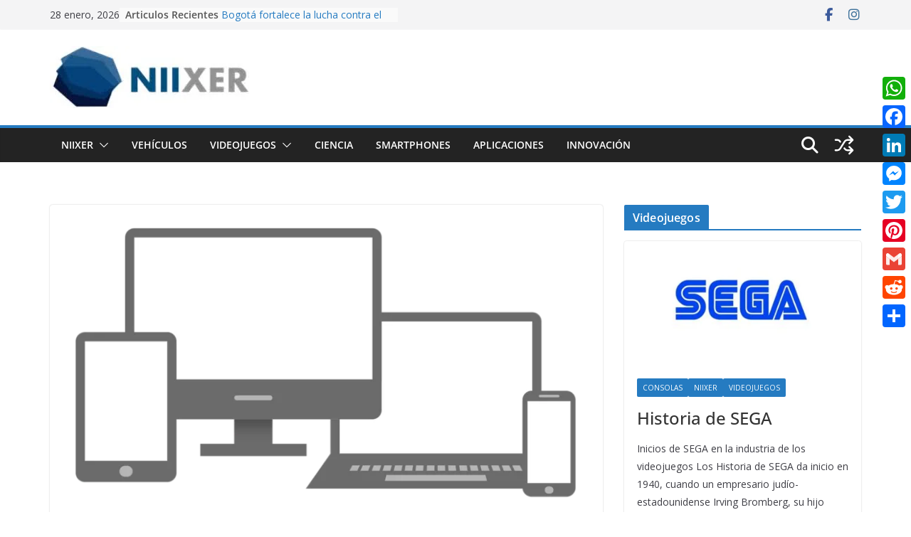

--- FILE ---
content_type: text/html; charset=UTF-8
request_url: https://niixer.com/index.php/2020/10/14/responsive-design-visualizacion-sin-ataduras/
body_size: 56744
content:
		<!doctype html>
		<html lang="es">
		
<head>

			<meta charset="UTF-8"/>
		<meta name="viewport" content="width=device-width, initial-scale=1">
		<link rel="profile" href="https://gmpg.org/xfn/11"/>
		
	<meta name='robots' content='index, follow, max-image-preview:large, max-snippet:-1, max-video-preview:-1' />
<!-- Etiqueta de Google (gtag.js) modo de consentimiento dataLayer añadido por Site Kit -->
<script type="text/javascript" id="google_gtagjs-js-consent-mode-data-layer">
/* <![CDATA[ */
window.dataLayer = window.dataLayer || [];function gtag(){dataLayer.push(arguments);}
gtag('consent', 'default', {"ad_personalization":"denied","ad_storage":"denied","ad_user_data":"denied","analytics_storage":"denied","functionality_storage":"denied","security_storage":"denied","personalization_storage":"denied","region":["AT","BE","BG","CH","CY","CZ","DE","DK","EE","ES","FI","FR","GB","GR","HR","HU","IE","IS","IT","LI","LT","LU","LV","MT","NL","NO","PL","PT","RO","SE","SI","SK"],"wait_for_update":500});
window._googlesitekitConsentCategoryMap = {"statistics":["analytics_storage"],"marketing":["ad_storage","ad_user_data","ad_personalization"],"functional":["functionality_storage","security_storage"],"preferences":["personalization_storage"]};
window._googlesitekitConsents = {"ad_personalization":"denied","ad_storage":"denied","ad_user_data":"denied","analytics_storage":"denied","functionality_storage":"denied","security_storage":"denied","personalization_storage":"denied","region":["AT","BE","BG","CH","CY","CZ","DE","DK","EE","ES","FI","FR","GB","GR","HR","HU","IE","IS","IT","LI","LT","LU","LV","MT","NL","NO","PL","PT","RO","SE","SI","SK"],"wait_for_update":500};
/* ]]> */
</script>
<!-- Fin de la etiqueta Google (gtag.js) modo de consentimiento dataLayer añadido por Site Kit -->
<meta property="og:title" content="Responsive Design: visualización sin ataduras"/>
<meta property="og:description" content="Durante los últimos años hemos sido testigos del crecimiento desenfrenado de la tecnología y cómo son cada vez más los nuevos dispositivos que cuentan con "/>
<meta property="og:image:alt" content="responsive desing"/>
<meta property="og:image" content="https://niixer.com/wp-content/uploads/2020/10/technology-2468063_1280.png"/>
<meta property="og:image:width" content="1280" />
<meta property="og:image:height" content="713" />
<meta property="og:type" content="article"/>
<meta property="og:article:published_time" content="2020-10-14 23:34:52"/>
<meta property="og:article:modified_time" content="2020-10-14 23:37:26"/>
<meta property="og:article:tag" content="CSS"/>
<meta property="og:article:tag" content="JavaScript"/>
<meta property="og:article:tag" content="Página web"/>
<meta property="og:article:tag" content="Páginas web"/>
<meta property="og:article:tag" content="Responsive"/>
<meta property="og:article:tag" content="Web desing"/>
<meta name="twitter:card" content="summary">
<meta name="twitter:title" content="Responsive Design: visualización sin ataduras"/>
<meta name="twitter:description" content="Durante los últimos años hemos sido testigos del crecimiento desenfrenado de la tecnología y cómo son cada vez más los nuevos dispositivos que cuentan con "/>
<meta name="twitter:image" content="https://niixer.com/wp-content/uploads/2020/10/technology-2468063_1280.png"/>
<meta name="twitter:image:alt" content="responsive desing"/>
<meta name="author" content="Nicolas Esteban Echeverri Sanchez"/>

	<!-- This site is optimized with the Yoast SEO plugin v26.8 - https://yoast.com/product/yoast-seo-wordpress/ -->
	<title>Portal de noticias de tecnología, Realidad Virtual, Aumentada y Mixta, Videojuegos Niixer Responsive Design: visualización sin ataduras &#8211;</title>
	<meta name="description" content="Los nuevos dispositivos cuentan con la capacidad de conectarse a internet de una forma cómoda de navegación: Responsive Design." />
	<link rel="canonical" href="https://niixer.com/index.php/2020/10/14/responsive-design-visualizacion-sin-ataduras/" />
	<meta property="og:url" content="https://niixer.com/index.php/2020/10/14/responsive-design-visualizacion-sin-ataduras/" />
	<meta property="og:site_name" content="Portal de noticias de tecnología, Realidad Virtual, Aumentada y Mixta, Videojuegos" />
	<meta property="article:publisher" content="https://www.facebook.com/niixer/" />
	<meta property="article:published_time" content="2020-10-15T04:34:52+00:00" />
	<meta property="article:modified_time" content="2020-10-15T04:37:26+00:00" />
	<meta property="og:image" content="https://niixer.com/wp-content/uploads/2020/10/technology-2468063_1280.png" />
	<meta property="og:image:width" content="1280" />
	<meta property="og:image:height" content="713" />
	<meta property="og:image:type" content="image/png" />
	<meta name="author" content="Nicolas Esteban Echeverri Sanchez" />
	<meta name="twitter:label1" content="Escrito por" />
	<meta name="twitter:data1" content="Nicolas Esteban Echeverri Sanchez" />
	<meta name="twitter:label2" content="Tiempo de lectura" />
	<meta name="twitter:data2" content="4 minutos" />
	<!-- / Yoast SEO plugin. -->


<link rel='dns-prefetch' href='//static.addtoany.com' />
<link rel='dns-prefetch' href='//www.googletagmanager.com' />
<link rel='dns-prefetch' href='//stats.wp.com' />
<link rel='dns-prefetch' href='//fonts.googleapis.com' />
<link rel='dns-prefetch' href='//pagead2.googlesyndication.com' />
<link rel='dns-prefetch' href='//fundingchoicesmessages.google.com' />
<link rel='preconnect' href='//c0.wp.com' />
<link rel="alternate" type="application/rss+xml" title="Portal de noticias de tecnología, Realidad Virtual, Aumentada y Mixta, Videojuegos &raquo; Feed" href="https://niixer.com/index.php/feed/" />
<link rel="alternate" type="application/rss+xml" title="Portal de noticias de tecnología, Realidad Virtual, Aumentada y Mixta, Videojuegos &raquo; Feed de los comentarios" href="https://niixer.com/index.php/comments/feed/" />
<link rel="alternate" type="application/rss+xml" title="Portal de noticias de tecnología, Realidad Virtual, Aumentada y Mixta, Videojuegos &raquo; Comentario Responsive Design: visualización sin ataduras del feed" href="https://niixer.com/index.php/2020/10/14/responsive-design-visualizacion-sin-ataduras/feed/" />
<link rel="alternate" title="oEmbed (JSON)" type="application/json+oembed" href="https://niixer.com/index.php/wp-json/oembed/1.0/embed?url=https%3A%2F%2Fniixer.com%2Findex.php%2F2020%2F10%2F14%2Fresponsive-design-visualizacion-sin-ataduras%2F" />
<link rel="alternate" title="oEmbed (XML)" type="text/xml+oembed" href="https://niixer.com/index.php/wp-json/oembed/1.0/embed?url=https%3A%2F%2Fniixer.com%2Findex.php%2F2020%2F10%2F14%2Fresponsive-design-visualizacion-sin-ataduras%2F&#038;format=xml" />
<style id='wp-img-auto-sizes-contain-inline-css' type='text/css'>
img:is([sizes=auto i],[sizes^="auto," i]){contain-intrinsic-size:3000px 1500px}
/*# sourceURL=wp-img-auto-sizes-contain-inline-css */
</style>

<link rel='stylesheet' id='formidable-css' href='https://niixer.com/wp-content/plugins/formidable/css/formidableforms.css?ver=1211616' type='text/css' media='all' />
<style id='wp-emoji-styles-inline-css' type='text/css'>

	img.wp-smiley, img.emoji {
		display: inline !important;
		border: none !important;
		box-shadow: none !important;
		height: 1em !important;
		width: 1em !important;
		margin: 0 0.07em !important;
		vertical-align: -0.1em !important;
		background: none !important;
		padding: 0 !important;
	}
/*# sourceURL=wp-emoji-styles-inline-css */
</style>
<link rel='stylesheet' id='wp-block-library-css' href='https://c0.wp.com/c/6.9/wp-includes/css/dist/block-library/style.min.css' type='text/css' media='all' />
<style id='wp-block-heading-inline-css' type='text/css'>
h1:where(.wp-block-heading).has-background,h2:where(.wp-block-heading).has-background,h3:where(.wp-block-heading).has-background,h4:where(.wp-block-heading).has-background,h5:where(.wp-block-heading).has-background,h6:where(.wp-block-heading).has-background{padding:1.25em 2.375em}h1.has-text-align-left[style*=writing-mode]:where([style*=vertical-lr]),h1.has-text-align-right[style*=writing-mode]:where([style*=vertical-rl]),h2.has-text-align-left[style*=writing-mode]:where([style*=vertical-lr]),h2.has-text-align-right[style*=writing-mode]:where([style*=vertical-rl]),h3.has-text-align-left[style*=writing-mode]:where([style*=vertical-lr]),h3.has-text-align-right[style*=writing-mode]:where([style*=vertical-rl]),h4.has-text-align-left[style*=writing-mode]:where([style*=vertical-lr]),h4.has-text-align-right[style*=writing-mode]:where([style*=vertical-rl]),h5.has-text-align-left[style*=writing-mode]:where([style*=vertical-lr]),h5.has-text-align-right[style*=writing-mode]:where([style*=vertical-rl]),h6.has-text-align-left[style*=writing-mode]:where([style*=vertical-lr]),h6.has-text-align-right[style*=writing-mode]:where([style*=vertical-rl]){rotate:180deg}
/*# sourceURL=https://c0.wp.com/c/6.9/wp-includes/blocks/heading/style.min.css */
</style>
<style id='wp-block-list-inline-css' type='text/css'>
ol,ul{box-sizing:border-box}:root :where(.wp-block-list.has-background){padding:1.25em 2.375em}
/*# sourceURL=https://c0.wp.com/c/6.9/wp-includes/blocks/list/style.min.css */
</style>
<style id='wp-block-columns-inline-css' type='text/css'>
.wp-block-columns{box-sizing:border-box;display:flex;flex-wrap:wrap!important}@media (min-width:782px){.wp-block-columns{flex-wrap:nowrap!important}}.wp-block-columns{align-items:normal!important}.wp-block-columns.are-vertically-aligned-top{align-items:flex-start}.wp-block-columns.are-vertically-aligned-center{align-items:center}.wp-block-columns.are-vertically-aligned-bottom{align-items:flex-end}@media (max-width:781px){.wp-block-columns:not(.is-not-stacked-on-mobile)>.wp-block-column{flex-basis:100%!important}}@media (min-width:782px){.wp-block-columns:not(.is-not-stacked-on-mobile)>.wp-block-column{flex-basis:0;flex-grow:1}.wp-block-columns:not(.is-not-stacked-on-mobile)>.wp-block-column[style*=flex-basis]{flex-grow:0}}.wp-block-columns.is-not-stacked-on-mobile{flex-wrap:nowrap!important}.wp-block-columns.is-not-stacked-on-mobile>.wp-block-column{flex-basis:0;flex-grow:1}.wp-block-columns.is-not-stacked-on-mobile>.wp-block-column[style*=flex-basis]{flex-grow:0}:where(.wp-block-columns){margin-bottom:1.75em}:where(.wp-block-columns.has-background){padding:1.25em 2.375em}.wp-block-column{flex-grow:1;min-width:0;overflow-wrap:break-word;word-break:break-word}.wp-block-column.is-vertically-aligned-top{align-self:flex-start}.wp-block-column.is-vertically-aligned-center{align-self:center}.wp-block-column.is-vertically-aligned-bottom{align-self:flex-end}.wp-block-column.is-vertically-aligned-stretch{align-self:stretch}.wp-block-column.is-vertically-aligned-bottom,.wp-block-column.is-vertically-aligned-center,.wp-block-column.is-vertically-aligned-top{width:100%}
/*# sourceURL=https://c0.wp.com/c/6.9/wp-includes/blocks/columns/style.min.css */
</style>
<style id='wp-block-paragraph-inline-css' type='text/css'>
.is-small-text{font-size:.875em}.is-regular-text{font-size:1em}.is-large-text{font-size:2.25em}.is-larger-text{font-size:3em}.has-drop-cap:not(:focus):first-letter{float:left;font-size:8.4em;font-style:normal;font-weight:100;line-height:.68;margin:.05em .1em 0 0;text-transform:uppercase}body.rtl .has-drop-cap:not(:focus):first-letter{float:none;margin-left:.1em}p.has-drop-cap.has-background{overflow:hidden}:root :where(p.has-background){padding:1.25em 2.375em}:where(p.has-text-color:not(.has-link-color)) a{color:inherit}p.has-text-align-left[style*="writing-mode:vertical-lr"],p.has-text-align-right[style*="writing-mode:vertical-rl"]{rotate:180deg}
/*# sourceURL=https://c0.wp.com/c/6.9/wp-includes/blocks/paragraph/style.min.css */
</style>
<style id='wp-block-preformatted-inline-css' type='text/css'>
.wp-block-preformatted{box-sizing:border-box;white-space:pre-wrap}:where(.wp-block-preformatted.has-background){padding:1.25em 2.375em}
/*# sourceURL=https://c0.wp.com/c/6.9/wp-includes/blocks/preformatted/style.min.css */
</style>
<style id='global-styles-inline-css' type='text/css'>
:root{--wp--preset--aspect-ratio--square: 1;--wp--preset--aspect-ratio--4-3: 4/3;--wp--preset--aspect-ratio--3-4: 3/4;--wp--preset--aspect-ratio--3-2: 3/2;--wp--preset--aspect-ratio--2-3: 2/3;--wp--preset--aspect-ratio--16-9: 16/9;--wp--preset--aspect-ratio--9-16: 9/16;--wp--preset--color--black: #000000;--wp--preset--color--cyan-bluish-gray: #abb8c3;--wp--preset--color--white: #ffffff;--wp--preset--color--pale-pink: #f78da7;--wp--preset--color--vivid-red: #cf2e2e;--wp--preset--color--luminous-vivid-orange: #ff6900;--wp--preset--color--luminous-vivid-amber: #fcb900;--wp--preset--color--light-green-cyan: #7bdcb5;--wp--preset--color--vivid-green-cyan: #00d084;--wp--preset--color--pale-cyan-blue: #8ed1fc;--wp--preset--color--vivid-cyan-blue: #0693e3;--wp--preset--color--vivid-purple: #9b51e0;--wp--preset--color--cm-color-1: #257BC1;--wp--preset--color--cm-color-2: #2270B0;--wp--preset--color--cm-color-3: #FFFFFF;--wp--preset--color--cm-color-4: #F9FEFD;--wp--preset--color--cm-color-5: #27272A;--wp--preset--color--cm-color-6: #16181A;--wp--preset--color--cm-color-7: #8F8F8F;--wp--preset--color--cm-color-8: #FFFFFF;--wp--preset--color--cm-color-9: #C7C7C7;--wp--preset--gradient--vivid-cyan-blue-to-vivid-purple: linear-gradient(135deg,rgb(6,147,227) 0%,rgb(155,81,224) 100%);--wp--preset--gradient--light-green-cyan-to-vivid-green-cyan: linear-gradient(135deg,rgb(122,220,180) 0%,rgb(0,208,130) 100%);--wp--preset--gradient--luminous-vivid-amber-to-luminous-vivid-orange: linear-gradient(135deg,rgb(252,185,0) 0%,rgb(255,105,0) 100%);--wp--preset--gradient--luminous-vivid-orange-to-vivid-red: linear-gradient(135deg,rgb(255,105,0) 0%,rgb(207,46,46) 100%);--wp--preset--gradient--very-light-gray-to-cyan-bluish-gray: linear-gradient(135deg,rgb(238,238,238) 0%,rgb(169,184,195) 100%);--wp--preset--gradient--cool-to-warm-spectrum: linear-gradient(135deg,rgb(74,234,220) 0%,rgb(151,120,209) 20%,rgb(207,42,186) 40%,rgb(238,44,130) 60%,rgb(251,105,98) 80%,rgb(254,248,76) 100%);--wp--preset--gradient--blush-light-purple: linear-gradient(135deg,rgb(255,206,236) 0%,rgb(152,150,240) 100%);--wp--preset--gradient--blush-bordeaux: linear-gradient(135deg,rgb(254,205,165) 0%,rgb(254,45,45) 50%,rgb(107,0,62) 100%);--wp--preset--gradient--luminous-dusk: linear-gradient(135deg,rgb(255,203,112) 0%,rgb(199,81,192) 50%,rgb(65,88,208) 100%);--wp--preset--gradient--pale-ocean: linear-gradient(135deg,rgb(255,245,203) 0%,rgb(182,227,212) 50%,rgb(51,167,181) 100%);--wp--preset--gradient--electric-grass: linear-gradient(135deg,rgb(202,248,128) 0%,rgb(113,206,126) 100%);--wp--preset--gradient--midnight: linear-gradient(135deg,rgb(2,3,129) 0%,rgb(40,116,252) 100%);--wp--preset--font-size--small: 13px;--wp--preset--font-size--medium: 20px;--wp--preset--font-size--large: 36px;--wp--preset--font-size--x-large: 42px;--wp--preset--font-family--dm-sans: DM Sans, sans-serif;--wp--preset--font-family--public-sans: Public Sans, sans-serif;--wp--preset--font-family--roboto: Roboto, sans-serif;--wp--preset--font-family--segoe-ui: Segoe UI, Arial, sans-serif;--wp--preset--spacing--20: 0.44rem;--wp--preset--spacing--30: 0.67rem;--wp--preset--spacing--40: 1rem;--wp--preset--spacing--50: 1.5rem;--wp--preset--spacing--60: 2.25rem;--wp--preset--spacing--70: 3.38rem;--wp--preset--spacing--80: 5.06rem;--wp--preset--shadow--natural: 6px 6px 9px rgba(0, 0, 0, 0.2);--wp--preset--shadow--deep: 12px 12px 50px rgba(0, 0, 0, 0.4);--wp--preset--shadow--sharp: 6px 6px 0px rgba(0, 0, 0, 0.2);--wp--preset--shadow--outlined: 6px 6px 0px -3px rgb(255, 255, 255), 6px 6px rgb(0, 0, 0);--wp--preset--shadow--crisp: 6px 6px 0px rgb(0, 0, 0);}:root { --wp--style--global--content-size: 760px;--wp--style--global--wide-size: 1160px; }:where(body) { margin: 0; }.wp-site-blocks > .alignleft { float: left; margin-right: 2em; }.wp-site-blocks > .alignright { float: right; margin-left: 2em; }.wp-site-blocks > .aligncenter { justify-content: center; margin-left: auto; margin-right: auto; }:where(.wp-site-blocks) > * { margin-block-start: 24px; margin-block-end: 0; }:where(.wp-site-blocks) > :first-child { margin-block-start: 0; }:where(.wp-site-blocks) > :last-child { margin-block-end: 0; }:root { --wp--style--block-gap: 24px; }:root :where(.is-layout-flow) > :first-child{margin-block-start: 0;}:root :where(.is-layout-flow) > :last-child{margin-block-end: 0;}:root :where(.is-layout-flow) > *{margin-block-start: 24px;margin-block-end: 0;}:root :where(.is-layout-constrained) > :first-child{margin-block-start: 0;}:root :where(.is-layout-constrained) > :last-child{margin-block-end: 0;}:root :where(.is-layout-constrained) > *{margin-block-start: 24px;margin-block-end: 0;}:root :where(.is-layout-flex){gap: 24px;}:root :where(.is-layout-grid){gap: 24px;}.is-layout-flow > .alignleft{float: left;margin-inline-start: 0;margin-inline-end: 2em;}.is-layout-flow > .alignright{float: right;margin-inline-start: 2em;margin-inline-end: 0;}.is-layout-flow > .aligncenter{margin-left: auto !important;margin-right: auto !important;}.is-layout-constrained > .alignleft{float: left;margin-inline-start: 0;margin-inline-end: 2em;}.is-layout-constrained > .alignright{float: right;margin-inline-start: 2em;margin-inline-end: 0;}.is-layout-constrained > .aligncenter{margin-left: auto !important;margin-right: auto !important;}.is-layout-constrained > :where(:not(.alignleft):not(.alignright):not(.alignfull)){max-width: var(--wp--style--global--content-size);margin-left: auto !important;margin-right: auto !important;}.is-layout-constrained > .alignwide{max-width: var(--wp--style--global--wide-size);}body .is-layout-flex{display: flex;}.is-layout-flex{flex-wrap: wrap;align-items: center;}.is-layout-flex > :is(*, div){margin: 0;}body .is-layout-grid{display: grid;}.is-layout-grid > :is(*, div){margin: 0;}body{padding-top: 0px;padding-right: 0px;padding-bottom: 0px;padding-left: 0px;}a:where(:not(.wp-element-button)){text-decoration: underline;}:root :where(.wp-element-button, .wp-block-button__link){background-color: #32373c;border-width: 0;color: #fff;font-family: inherit;font-size: inherit;font-style: inherit;font-weight: inherit;letter-spacing: inherit;line-height: inherit;padding-top: calc(0.667em + 2px);padding-right: calc(1.333em + 2px);padding-bottom: calc(0.667em + 2px);padding-left: calc(1.333em + 2px);text-decoration: none;text-transform: inherit;}.has-black-color{color: var(--wp--preset--color--black) !important;}.has-cyan-bluish-gray-color{color: var(--wp--preset--color--cyan-bluish-gray) !important;}.has-white-color{color: var(--wp--preset--color--white) !important;}.has-pale-pink-color{color: var(--wp--preset--color--pale-pink) !important;}.has-vivid-red-color{color: var(--wp--preset--color--vivid-red) !important;}.has-luminous-vivid-orange-color{color: var(--wp--preset--color--luminous-vivid-orange) !important;}.has-luminous-vivid-amber-color{color: var(--wp--preset--color--luminous-vivid-amber) !important;}.has-light-green-cyan-color{color: var(--wp--preset--color--light-green-cyan) !important;}.has-vivid-green-cyan-color{color: var(--wp--preset--color--vivid-green-cyan) !important;}.has-pale-cyan-blue-color{color: var(--wp--preset--color--pale-cyan-blue) !important;}.has-vivid-cyan-blue-color{color: var(--wp--preset--color--vivid-cyan-blue) !important;}.has-vivid-purple-color{color: var(--wp--preset--color--vivid-purple) !important;}.has-cm-color-1-color{color: var(--wp--preset--color--cm-color-1) !important;}.has-cm-color-2-color{color: var(--wp--preset--color--cm-color-2) !important;}.has-cm-color-3-color{color: var(--wp--preset--color--cm-color-3) !important;}.has-cm-color-4-color{color: var(--wp--preset--color--cm-color-4) !important;}.has-cm-color-5-color{color: var(--wp--preset--color--cm-color-5) !important;}.has-cm-color-6-color{color: var(--wp--preset--color--cm-color-6) !important;}.has-cm-color-7-color{color: var(--wp--preset--color--cm-color-7) !important;}.has-cm-color-8-color{color: var(--wp--preset--color--cm-color-8) !important;}.has-cm-color-9-color{color: var(--wp--preset--color--cm-color-9) !important;}.has-black-background-color{background-color: var(--wp--preset--color--black) !important;}.has-cyan-bluish-gray-background-color{background-color: var(--wp--preset--color--cyan-bluish-gray) !important;}.has-white-background-color{background-color: var(--wp--preset--color--white) !important;}.has-pale-pink-background-color{background-color: var(--wp--preset--color--pale-pink) !important;}.has-vivid-red-background-color{background-color: var(--wp--preset--color--vivid-red) !important;}.has-luminous-vivid-orange-background-color{background-color: var(--wp--preset--color--luminous-vivid-orange) !important;}.has-luminous-vivid-amber-background-color{background-color: var(--wp--preset--color--luminous-vivid-amber) !important;}.has-light-green-cyan-background-color{background-color: var(--wp--preset--color--light-green-cyan) !important;}.has-vivid-green-cyan-background-color{background-color: var(--wp--preset--color--vivid-green-cyan) !important;}.has-pale-cyan-blue-background-color{background-color: var(--wp--preset--color--pale-cyan-blue) !important;}.has-vivid-cyan-blue-background-color{background-color: var(--wp--preset--color--vivid-cyan-blue) !important;}.has-vivid-purple-background-color{background-color: var(--wp--preset--color--vivid-purple) !important;}.has-cm-color-1-background-color{background-color: var(--wp--preset--color--cm-color-1) !important;}.has-cm-color-2-background-color{background-color: var(--wp--preset--color--cm-color-2) !important;}.has-cm-color-3-background-color{background-color: var(--wp--preset--color--cm-color-3) !important;}.has-cm-color-4-background-color{background-color: var(--wp--preset--color--cm-color-4) !important;}.has-cm-color-5-background-color{background-color: var(--wp--preset--color--cm-color-5) !important;}.has-cm-color-6-background-color{background-color: var(--wp--preset--color--cm-color-6) !important;}.has-cm-color-7-background-color{background-color: var(--wp--preset--color--cm-color-7) !important;}.has-cm-color-8-background-color{background-color: var(--wp--preset--color--cm-color-8) !important;}.has-cm-color-9-background-color{background-color: var(--wp--preset--color--cm-color-9) !important;}.has-black-border-color{border-color: var(--wp--preset--color--black) !important;}.has-cyan-bluish-gray-border-color{border-color: var(--wp--preset--color--cyan-bluish-gray) !important;}.has-white-border-color{border-color: var(--wp--preset--color--white) !important;}.has-pale-pink-border-color{border-color: var(--wp--preset--color--pale-pink) !important;}.has-vivid-red-border-color{border-color: var(--wp--preset--color--vivid-red) !important;}.has-luminous-vivid-orange-border-color{border-color: var(--wp--preset--color--luminous-vivid-orange) !important;}.has-luminous-vivid-amber-border-color{border-color: var(--wp--preset--color--luminous-vivid-amber) !important;}.has-light-green-cyan-border-color{border-color: var(--wp--preset--color--light-green-cyan) !important;}.has-vivid-green-cyan-border-color{border-color: var(--wp--preset--color--vivid-green-cyan) !important;}.has-pale-cyan-blue-border-color{border-color: var(--wp--preset--color--pale-cyan-blue) !important;}.has-vivid-cyan-blue-border-color{border-color: var(--wp--preset--color--vivid-cyan-blue) !important;}.has-vivid-purple-border-color{border-color: var(--wp--preset--color--vivid-purple) !important;}.has-cm-color-1-border-color{border-color: var(--wp--preset--color--cm-color-1) !important;}.has-cm-color-2-border-color{border-color: var(--wp--preset--color--cm-color-2) !important;}.has-cm-color-3-border-color{border-color: var(--wp--preset--color--cm-color-3) !important;}.has-cm-color-4-border-color{border-color: var(--wp--preset--color--cm-color-4) !important;}.has-cm-color-5-border-color{border-color: var(--wp--preset--color--cm-color-5) !important;}.has-cm-color-6-border-color{border-color: var(--wp--preset--color--cm-color-6) !important;}.has-cm-color-7-border-color{border-color: var(--wp--preset--color--cm-color-7) !important;}.has-cm-color-8-border-color{border-color: var(--wp--preset--color--cm-color-8) !important;}.has-cm-color-9-border-color{border-color: var(--wp--preset--color--cm-color-9) !important;}.has-vivid-cyan-blue-to-vivid-purple-gradient-background{background: var(--wp--preset--gradient--vivid-cyan-blue-to-vivid-purple) !important;}.has-light-green-cyan-to-vivid-green-cyan-gradient-background{background: var(--wp--preset--gradient--light-green-cyan-to-vivid-green-cyan) !important;}.has-luminous-vivid-amber-to-luminous-vivid-orange-gradient-background{background: var(--wp--preset--gradient--luminous-vivid-amber-to-luminous-vivid-orange) !important;}.has-luminous-vivid-orange-to-vivid-red-gradient-background{background: var(--wp--preset--gradient--luminous-vivid-orange-to-vivid-red) !important;}.has-very-light-gray-to-cyan-bluish-gray-gradient-background{background: var(--wp--preset--gradient--very-light-gray-to-cyan-bluish-gray) !important;}.has-cool-to-warm-spectrum-gradient-background{background: var(--wp--preset--gradient--cool-to-warm-spectrum) !important;}.has-blush-light-purple-gradient-background{background: var(--wp--preset--gradient--blush-light-purple) !important;}.has-blush-bordeaux-gradient-background{background: var(--wp--preset--gradient--blush-bordeaux) !important;}.has-luminous-dusk-gradient-background{background: var(--wp--preset--gradient--luminous-dusk) !important;}.has-pale-ocean-gradient-background{background: var(--wp--preset--gradient--pale-ocean) !important;}.has-electric-grass-gradient-background{background: var(--wp--preset--gradient--electric-grass) !important;}.has-midnight-gradient-background{background: var(--wp--preset--gradient--midnight) !important;}.has-small-font-size{font-size: var(--wp--preset--font-size--small) !important;}.has-medium-font-size{font-size: var(--wp--preset--font-size--medium) !important;}.has-large-font-size{font-size: var(--wp--preset--font-size--large) !important;}.has-x-large-font-size{font-size: var(--wp--preset--font-size--x-large) !important;}.has-dm-sans-font-family{font-family: var(--wp--preset--font-family--dm-sans) !important;}.has-public-sans-font-family{font-family: var(--wp--preset--font-family--public-sans) !important;}.has-roboto-font-family{font-family: var(--wp--preset--font-family--roboto) !important;}.has-segoe-ui-font-family{font-family: var(--wp--preset--font-family--segoe-ui) !important;}
/*# sourceURL=global-styles-inline-css */
</style>
<style id='core-block-supports-inline-css' type='text/css'>
.wp-container-core-columns-is-layout-28f84493{flex-wrap:nowrap;}
/*# sourceURL=core-block-supports-inline-css */
</style>

<link rel='stylesheet' id='dashicons-css' href='https://c0.wp.com/c/6.9/wp-includes/css/dashicons.min.css' type='text/css' media='all' />
<link rel='stylesheet' id='everest-forms-general-css' href='https://niixer.com/wp-content/plugins/everest-forms/assets/css/everest-forms.css?ver=3.4.1' type='text/css' media='all' />
<link rel='stylesheet' id='jquery-intl-tel-input-css' href='https://niixer.com/wp-content/plugins/everest-forms/assets/css/intlTelInput.css?ver=3.4.1' type='text/css' media='all' />
<link rel='stylesheet' id='colormag_style-css' href='https://niixer.com/wp-content/themes/colormag-pro/style.css?ver=5.1.4' type='text/css' media='all' />
<style id='colormag_style-inline-css' type='text/css'>
.cm-entry-summary a,
			.mzb-featured-categories .mzb-post-title a,
			.mzb-tab-post .mzb-post-title a,
			.mzb-post-list .mzb-post-title a,
			.mzb-featured-posts .mzb-post-title a,
			.mzb-featured-categories .mzb-post-title a{color:#207daf;}.post .cm-entry-summary a:hover,
			.mzb-featured-categories .mzb-post-title a:hover,
			.mzb-tab-post .mzb-post-title a:hover,
			.mzb-post-list .mzb-post-title a:hover,
			.mzb-featured-posts .mzb-post-title a:hover,
			.mzb-featured-categories .mzb-post-title a:hover{color:#207daf;}@media screen and (min-width: 992px) {.cm-primary{width:70%;}}#cm-primary-nav, .colormag-header-clean #cm-primary-nav .cm-row, .colormag-header-clean--full-width #cm-primary-nav, .cm-header .cm-main-header .cm-primary-nav .cm-row, .cm-home-icon.front_page_on{background-color:#232323;}.cm-header .cm-menu-toggle svg,
			.cm-header .cm-menu-toggle svg{fill:#fff;}.blog .cm-posts .post .cm-post-content .human-diff-time .human-diff-time-display,
			.blog .cm-posts .post .cm-post-content .cm-below-entry-meta .cm-post-date a,
			.blog .cm-posts .post .cm-post-content .cm-below-entry-meta .cm-author,
			.blog .cm-posts .post .cm-post-content .cm-below-entry-meta .cm-author a,
			.blog .cm-posts .post .cm-post-content .cm-below-entry-meta .cm-post-views a,
			.blog .cm-posts .post .cm-post-content .cm-below-entry-meta .cm-tag-links a,
			.blog .cm-posts .post .cm-post-content .cm-below-entry-meta .cm-comments-link a,
			.blog .cm-posts .post .cm-post-content .cm-below-entry-meta .cm-edit-link a,
			.blog .cm-posts .post .cm-post-content .cm-below-entry-meta .cm-edit-link i,
			.blog .cm-posts .post .cm-post-content .cm-below-entry-meta .cm-post-views,
			.blog .cm-posts .post .cm-post-content .cm-below-entry-meta .cm-reading-time,
			.blog .cm-posts .post .cm-post-content .cm-below-entry-meta .cm-reading-time::before{}.search .cm-posts .post .cm-post-content .human-diff-time .human-diff-time-display,
			.search .cm-posts .post .cm-post-content .cm-below-entry-meta .cm-post-date a,
			.search .cm-posts .post .cm-post-content .cm-below-entry-meta .cm-author,
			.search .cm-posts .post .cm-post-content .cm-below-entry-meta .cm-author a,
			.search .cm-posts .post .cm-post-content .cm-below-entry-meta .cm-post-views a,
			.search .cm-posts .post .cm-post-content .cm-below-entry-meta .cm-tag-links a,
			.search .cm-posts .post .cm-post-content .cm-below-entry-meta .cm-comments-link a,
			.search .cm-posts .post .cm-post-content .cm-below-entry-meta .cm-edit-link a,
			.search .cm-posts .post .cm-post-content .cm-below-entry-meta .cm-edit-link i,
			.search .cm-posts .post .cm-post-content .cm-below-entry-meta .cm-post-views,
			.search .cm-posts .post .cm-post-content .cm-below-entry-meta .cm-reading-time,
			.search .cm-posts .post .cm-post-content .cm-below-entry-meta .cm-reading-time::before{}.single-post .cm-posts .post .cm-post-content .human-diff-time .human-diff-time-display,
			.single-post .cm-posts .post .cm-post-content .cm-below-entry-meta .cm-post-date a,
			.single-post .cm-posts .post .cm-post-content .cm-below-entry-meta .cm-author,
			.single-post .cm-posts .post .cm-post-content .cm-below-entry-meta .cm-author a,
			.single-post .cm-posts .post .cm-post-content .cm-below-entry-meta .cm-post-views a,
			.single-post .cm-posts .post .cm-post-content .cm-below-entry-meta .cm-tag-links a,
			.single-post .cm-posts .post .cm-post-content .cm-below-entry-meta .cm-comments-link a,
			.single-post .cm-posts .post .cm-post-content .cm-below-entry-meta .cm-edit-link a,
			.single-post .cm-posts .post .cm-post-content .cm-below-entry-meta .cm-edit-link i,
			.single-post .cm-posts .post .cm-post-content .cm-below-entry-meta .cm-post-views,
			.single-post .cm-posts .post .cm-post-content .cm-below-entry-meta .cm-reading-time,
			.single-post .cm-posts .post .cm-post-content .cm-below-entry-meta .cm-reading-time::before{}.cm-content{background-color:#ffffff;}body{background-color:;}.colormag-button,
			input[type="reset"],
			input[type="button"],
			input[type="submit"],
			button,
			.cm-entry-button,
			.wp-block-button .wp-block-button__link{background-color:#207daf;}h1 ,h2, h3, h4, h5, h6{color:#333333;font-size:15px;line-height:1.6;}h1{font-weight:Inherit;}h2{color:#333333;font-weight:Inherit;}h3{color:#333333;font-weight:Inherit;}.nav-links .page-numbers{justify-content:flex-start;}.cm-primary-nav .menunav-menu>li.menu-item-object-category>a{position:relative}.cm-primary-nav .menunav-menu>li.menu-item-object-category::before{content:"";position:absolute;top:-4px;left:0;right:0;height:4px;z-index:10;transition:width .35s}>a.cm-entry-summary a,
			.mzb-featured-categories .mzb-post-title a,
			.mzb-tab-post .mzb-post-title a,
			.mzb-post-list .mzb-post-title a,
			.mzb-featured-posts .mzb-post-title a,
			.mzb-featured-categories .mzb-post-title a{color:#207daf;}.post .cm-entry-summary a:hover,
			.mzb-featured-categories .mzb-post-title a:hover,
			.mzb-tab-post .mzb-post-title a:hover,
			.mzb-post-list .mzb-post-title a:hover,
			.mzb-featured-posts .mzb-post-title a:hover,
			.mzb-featured-categories .mzb-post-title a:hover{color:#207daf;}@media screen and (min-width: 992px) {.cm-primary{width:70%;}}#cm-primary-nav, .colormag-header-clean #cm-primary-nav .cm-row, .colormag-header-clean--full-width #cm-primary-nav, .cm-header .cm-main-header .cm-primary-nav .cm-row, .cm-home-icon.front_page_on{background-color:#232323;}.cm-header .cm-menu-toggle svg,
			.cm-header .cm-menu-toggle svg{fill:#fff;}.blog .cm-posts .post .cm-post-content .human-diff-time .human-diff-time-display,
			.blog .cm-posts .post .cm-post-content .cm-below-entry-meta .cm-post-date a,
			.blog .cm-posts .post .cm-post-content .cm-below-entry-meta .cm-author,
			.blog .cm-posts .post .cm-post-content .cm-below-entry-meta .cm-author a,
			.blog .cm-posts .post .cm-post-content .cm-below-entry-meta .cm-post-views a,
			.blog .cm-posts .post .cm-post-content .cm-below-entry-meta .cm-tag-links a,
			.blog .cm-posts .post .cm-post-content .cm-below-entry-meta .cm-comments-link a,
			.blog .cm-posts .post .cm-post-content .cm-below-entry-meta .cm-edit-link a,
			.blog .cm-posts .post .cm-post-content .cm-below-entry-meta .cm-edit-link i,
			.blog .cm-posts .post .cm-post-content .cm-below-entry-meta .cm-post-views,
			.blog .cm-posts .post .cm-post-content .cm-below-entry-meta .cm-reading-time,
			.blog .cm-posts .post .cm-post-content .cm-below-entry-meta .cm-reading-time::before{}.search .cm-posts .post .cm-post-content .human-diff-time .human-diff-time-display,
			.search .cm-posts .post .cm-post-content .cm-below-entry-meta .cm-post-date a,
			.search .cm-posts .post .cm-post-content .cm-below-entry-meta .cm-author,
			.search .cm-posts .post .cm-post-content .cm-below-entry-meta .cm-author a,
			.search .cm-posts .post .cm-post-content .cm-below-entry-meta .cm-post-views a,
			.search .cm-posts .post .cm-post-content .cm-below-entry-meta .cm-tag-links a,
			.search .cm-posts .post .cm-post-content .cm-below-entry-meta .cm-comments-link a,
			.search .cm-posts .post .cm-post-content .cm-below-entry-meta .cm-edit-link a,
			.search .cm-posts .post .cm-post-content .cm-below-entry-meta .cm-edit-link i,
			.search .cm-posts .post .cm-post-content .cm-below-entry-meta .cm-post-views,
			.search .cm-posts .post .cm-post-content .cm-below-entry-meta .cm-reading-time,
			.search .cm-posts .post .cm-post-content .cm-below-entry-meta .cm-reading-time::before{}.single-post .cm-posts .post .cm-post-content .human-diff-time .human-diff-time-display,
			.single-post .cm-posts .post .cm-post-content .cm-below-entry-meta .cm-post-date a,
			.single-post .cm-posts .post .cm-post-content .cm-below-entry-meta .cm-author,
			.single-post .cm-posts .post .cm-post-content .cm-below-entry-meta .cm-author a,
			.single-post .cm-posts .post .cm-post-content .cm-below-entry-meta .cm-post-views a,
			.single-post .cm-posts .post .cm-post-content .cm-below-entry-meta .cm-tag-links a,
			.single-post .cm-posts .post .cm-post-content .cm-below-entry-meta .cm-comments-link a,
			.single-post .cm-posts .post .cm-post-content .cm-below-entry-meta .cm-edit-link a,
			.single-post .cm-posts .post .cm-post-content .cm-below-entry-meta .cm-edit-link i,
			.single-post .cm-posts .post .cm-post-content .cm-below-entry-meta .cm-post-views,
			.single-post .cm-posts .post .cm-post-content .cm-below-entry-meta .cm-reading-time,
			.single-post .cm-posts .post .cm-post-content .cm-below-entry-meta .cm-reading-time::before{}.cm-content{background-color:#ffffff;}body{background-color:;}.colormag-button,
			input[type="reset"],
			input[type="button"],
			input[type="submit"],
			button,
			.cm-entry-button,
			.wp-block-button .wp-block-button__link{background-color:#207daf;}h1 ,h2, h3, h4, h5, h6{color:#333333;font-size:15px;line-height:1.6;}h1{font-weight:Inherit;}h2{color:#333333;font-weight:Inherit;}h3{color:#333333;font-weight:Inherit;}.nav-links .page-numbers{justify-content:flex-start;}.cm-primary-nav .menunav-menu>li.menu-item-object-category>a{position:relative}.cm-primary-nav .menunav-menu>li.menu-item-object-category::before{content:"";position:absolute;top:-4px;left:0;right:0;height:4px;z-index:10;transition:width .35s}>a.cm-header-builder .cm-header-buttons .cm-header-button .cm-button{background-color:#207daf;}.cm-header-builder .cm-header-top-row{background-color:#f4f4f5;}.cm-header-builder.cm-full-width .cm-desktop-row.cm-main-header .cm-header-bottom-row, .cm-header-builder.cm-full-width .cm-mobile-row .cm-header-bottom-row{background-color:#27272a;}.cm-header-builder.cm-full-width .cm-desktop-row.cm-main-header .cm-header-bottom-row, .cm-header-builder.cm-full-width .cm-mobile-row .cm-header-bottom-row{border-color:#207daf;}.cm-header-builder .cm-primary-nav .sub-menu, .cm-header-builder .cm-primary-nav .children{background-color:#232323;background-size:contain;}.cm-header-builder nav.cm-secondary-nav ul.sub-menu, .cm-header-builder .cm-secondary-nav .children{background-color:#232323;background-size:contain;}.cm-header-builder .cm-site-title a{color:#207daf;}.cm-footer-builder .cm-footer-bottom-row{background-color:#27272a;}.cm-footer-builder .cm-footer-bottom-row{border-color:#3F3F46;}:root{--top-grid-columns: 3;
			--main-grid-columns: 4;
			--bottom-grid-columns: 2;
			}.cm-footer-builder .cm-footer-bottom-row .cm-footer-col{flex-direction: column;}.cm-footer-builder .cm-footer-main-row .cm-footer-col{flex-direction: column;}.cm-footer-builder .cm-footer-top-row .cm-footer-col{flex-direction: column;} :root{--cm-color-1: #257BC1;--cm-color-2: #2270B0;--cm-color-3: #FFFFFF;--cm-color-4: #F9FEFD;--cm-color-5: #27272A;--cm-color-6: #16181A;--cm-color-7: #8F8F8F;--cm-color-8: #FFFFFF;--cm-color-9: #C7C7C7;} .dark-skin {--cm-color-1: #257BC1;--cm-color-2: #2270B0;--cm-color-3: #0D0D0D;--cm-color-4: #1C1C1C;--cm-color-5: #27272A;--cm-color-6: #FFFFFF;--cm-color-7: #E3E2E2;--cm-color-8: #FFFFFF;--cm-color-9: #AEAEAD;}body{--color--gray:#71717A;}:root {--wp--preset--color--cm-color-1:#257BC1;--wp--preset--color--cm-color-2:#2270B0;--wp--preset--color--cm-color-3:#FFFFFF;--wp--preset--color--cm-color-4:#F9FEFD;--wp--preset--color--cm-color-5:#27272A;--wp--preset--color--cm-color-6:#16181A;--wp--preset--color--cm-color-7:#8F8F8F;--wp--preset--color--cm-color-8:#FFFFFF;--wp--preset--color--cm-color-9:#C7C7C7;}:root {--e-global-color-cmcolor1: #257BC1;--e-global-color-cmcolor2: #2270B0;--e-global-color-cmcolor3: #FFFFFF;--e-global-color-cmcolor4: #F9FEFD;--e-global-color-cmcolor5: #27272A;--e-global-color-cmcolor6: #16181A;--e-global-color-cmcolor7: #8F8F8F;--e-global-color-cmcolor8: #FFFFFF;--e-global-color-cmcolor9: #C7C7C7;}
/*# sourceURL=colormag_style-inline-css */
</style>
<link rel='stylesheet' id='colormag_dark_style-css' href='https://niixer.com/wp-content/themes/colormag-pro/dark.css?ver=5.1.4' type='text/css' media='all' />
<link rel='stylesheet' id='colormag-new-news-ticker-css-css' href='https://niixer.com/wp-content/themes/colormag-pro/assets/css/jquery.newsticker.css?ver=5.1.4' type='text/css' media='all' />
<link rel='stylesheet' id='font-awesome-4-css' href='https://niixer.com/wp-content/themes/colormag-pro/assets/library/font-awesome/css/v4-shims.min.css?ver=4.7.0' type='text/css' media='all' />
<link rel='stylesheet' id='font-awesome-all-css' href='https://niixer.com/wp-content/themes/colormag-pro/assets/library/font-awesome/css/all.min.css?ver=6.2.4' type='text/css' media='all' />
<link rel='stylesheet' id='font-awesome-solid-css' href='https://niixer.com/wp-content/themes/colormag-pro/assets/library/font-awesome/css/v4-font-face.min.css?ver=6.2.4' type='text/css' media='all' />
<link rel='stylesheet' id='colormag_google_fonts-css' href='https://fonts.googleapis.com/css?family=Open+Sans%3A0&#038;ver=5.1.4' type='text/css' media='all' />
<link rel='stylesheet' id='addtoany-css' href='https://niixer.com/wp-content/plugins/add-to-any/addtoany.min.css?ver=1.16' type='text/css' media='all' />
<script type="text/javascript" id="addtoany-core-js-before">
/* <![CDATA[ */
window.a2a_config=window.a2a_config||{};a2a_config.callbacks=[];a2a_config.overlays=[];a2a_config.templates={};a2a_localize = {
	Share: "Compartir",
	Save: "Guardar",
	Subscribe: "Suscribir",
	Email: "Correo electrónico",
	Bookmark: "Marcador",
	ShowAll: "Mostrar todo",
	ShowLess: "Mostrar menos",
	FindServices: "Encontrar servicio(s)",
	FindAnyServiceToAddTo: "Encuentra al instante cualquier servicio para añadir a",
	PoweredBy: "Funciona con",
	ShareViaEmail: "Compartir por correo electrónico",
	SubscribeViaEmail: "Suscribirse a través de correo electrónico",
	BookmarkInYourBrowser: "Añadir a marcadores de tu navegador",
	BookmarkInstructions: "Presiona «Ctrl+D» o «\u2318+D» para añadir esta página a marcadores",
	AddToYourFavorites: "Añadir a tus favoritos",
	SendFromWebOrProgram: "Enviar desde cualquier dirección o programa de correo electrónico ",
	EmailProgram: "Programa de correo electrónico",
	More: "Más&#8230;",
	ThanksForSharing: "¡Gracias por compartir!",
	ThanksForFollowing: "¡Gracias por seguirnos!"
};


//# sourceURL=addtoany-core-js-before
/* ]]> */
</script>
<script type="text/javascript" defer src="https://static.addtoany.com/menu/page.js" id="addtoany-core-js"></script>
<script type="text/javascript" src="https://c0.wp.com/c/6.9/wp-includes/js/jquery/jquery.min.js" id="jquery-core-js"></script>
<script type="text/javascript" src="https://c0.wp.com/c/6.9/wp-includes/js/jquery/jquery-migrate.min.js" id="jquery-migrate-js"></script>
<script type="text/javascript" defer src="https://niixer.com/wp-content/plugins/add-to-any/addtoany.min.js?ver=1.1" id="addtoany-jquery-js"></script>
<script type="text/javascript" id="3d-flip-book-client-locale-loader-js-extra">
/* <![CDATA[ */
var FB3D_CLIENT_LOCALE = {"ajaxurl":"https://niixer.com/wp-admin/admin-ajax.php","dictionary":{"Table of contents":"Table of contents","Close":"Close","Bookmarks":"Bookmarks","Thumbnails":"Thumbnails","Search":"Search","Share":"Share","Facebook":"Facebook","Twitter":"Twitter","Email":"Email","Play":"Play","Previous page":"Previous page","Next page":"Next page","Zoom in":"Zoom in","Zoom out":"Zoom out","Fit view":"Fit view","Auto play":"Auto play","Full screen":"Full screen","More":"More","Smart pan":"Smart pan","Single page":"Single page","Sounds":"Sounds","Stats":"Stats","Print":"Print","Download":"Download","Goto first page":"Goto first page","Goto last page":"Goto last page"},"images":"https://niixer.com/wp-content/plugins/interactive-3d-flipbook-powered-physics-engine/assets/images/","jsData":{"urls":[],"posts":{"ids_mis":[],"ids":[]},"pages":[],"firstPages":[],"bookCtrlProps":[],"bookTemplates":[]},"key":"3d-flip-book","pdfJS":{"pdfJsLib":"https://niixer.com/wp-content/plugins/interactive-3d-flipbook-powered-physics-engine/assets/js/pdf.min.js?ver=4.3.136","pdfJsWorker":"https://niixer.com/wp-content/plugins/interactive-3d-flipbook-powered-physics-engine/assets/js/pdf.worker.js?ver=4.3.136","stablePdfJsLib":"https://niixer.com/wp-content/plugins/interactive-3d-flipbook-powered-physics-engine/assets/js/stable/pdf.min.js?ver=2.5.207","stablePdfJsWorker":"https://niixer.com/wp-content/plugins/interactive-3d-flipbook-powered-physics-engine/assets/js/stable/pdf.worker.js?ver=2.5.207","pdfJsCMapUrl":"https://niixer.com/wp-content/plugins/interactive-3d-flipbook-powered-physics-engine/assets/cmaps/"},"cacheurl":"https://niixer.com/wp-content/uploads/3d-flip-book/cache/","pluginsurl":"https://niixer.com/wp-content/plugins/","pluginurl":"https://niixer.com/wp-content/plugins/interactive-3d-flipbook-powered-physics-engine/","thumbnailSize":{"width":"150","height":"150"},"version":"1.16.17"};
//# sourceURL=3d-flip-book-client-locale-loader-js-extra
/* ]]> */
</script>
<script type="text/javascript" src="https://niixer.com/wp-content/plugins/interactive-3d-flipbook-powered-physics-engine/assets/js/client-locale-loader.js?ver=1.16.17" id="3d-flip-book-client-locale-loader-js" async="async" data-wp-strategy="async"></script>

<!-- Fragmento de código de la etiqueta de Google (gtag.js) añadida por Site Kit -->
<!-- Fragmento de código de Google Analytics añadido por Site Kit -->
<script type="text/javascript" src="https://www.googletagmanager.com/gtag/js?id=GT-TW5Q7FG" id="google_gtagjs-js" async></script>
<script type="text/javascript" id="google_gtagjs-js-after">
/* <![CDATA[ */
window.dataLayer = window.dataLayer || [];function gtag(){dataLayer.push(arguments);}
gtag("set","linker",{"domains":["niixer.com"]});
gtag("js", new Date());
gtag("set", "developer_id.dZTNiMT", true);
gtag("config", "GT-TW5Q7FG", {"googlesitekit_post_date":"20201014","googlesitekit_post_categories":"Niixer"});
//# sourceURL=google_gtagjs-js-after
/* ]]> */
</script>
<link rel="https://api.w.org/" href="https://niixer.com/index.php/wp-json/" /><link rel="alternate" title="JSON" type="application/json" href="https://niixer.com/index.php/wp-json/wp/v2/posts/1083" /><link rel="EditURI" type="application/rsd+xml" title="RSD" href="https://niixer.com/xmlrpc.php?rsd" />
<meta name="generator" content="WordPress 6.9" />
<meta name="generator" content="Everest Forms 3.4.1" />
<link rel='shortlink' href='https://niixer.com/?p=1083' />
<meta name="generator" content="Site Kit by Google 1.171.0" />		<script type="text/javascript">
				(function(c,l,a,r,i,t,y){
					c[a]=c[a]||function(){(c[a].q=c[a].q||[]).push(arguments)};t=l.createElement(r);t.async=1;
					t.src="https://www.clarity.ms/tag/"+i+"?ref=wordpress";y=l.getElementsByTagName(r)[0];y.parentNode.insertBefore(t,y);
				})(window, document, "clarity", "script", "ncge7hso60");
		</script>
			<style>img#wpstats{display:none}</style>
		<link rel="pingback" href="https://niixer.com/xmlrpc.php">
<!-- Metaetiquetas de Google AdSense añadidas por Site Kit -->
<meta name="google-adsense-platform-account" content="ca-host-pub-2644536267352236">
<meta name="google-adsense-platform-domain" content="sitekit.withgoogle.com">
<!-- Acabar con las metaetiquetas de Google AdSense añadidas por Site Kit -->


<script type="application/ld+json" class="saswp-schema-markup-output">
[{"@context":"https:\/\/schema.org\/","@graph":[{"@context":"https:\/\/schema.org\/","@type":"SiteNavigationElement","@id":"https:\/\/niixer.com\/#niixer","name":"Niixer","url":"https:\/\/niixer.com\/index.php\/category\/niixer-3\/"},{"@context":"https:\/\/schema.org\/","@type":"SiteNavigationElement","@id":"https:\/\/niixer.com\/#realidad-virtual","name":"Realidad Virtual","url":"https:\/\/niixer.com\/index.php\/category\/niixer-3\/realidad-virtual\/"},{"@context":"https:\/\/schema.org\/","@type":"SiteNavigationElement","@id":"https:\/\/niixer.com\/#realidad-aumentada","name":"Realidad Aumentada","url":"https:\/\/niixer.com\/index.php\/category\/niixer-3\/realidad-aumentada\/"},{"@context":"https:\/\/schema.org\/","@type":"SiteNavigationElement","@id":"https:\/\/niixer.com\/#realidad-mixta","name":"Realidad Mixta","url":"https:\/\/niixer.com\/index.php\/category\/niixer-3\/realidad-mixta\/"},{"@context":"https:\/\/schema.org\/","@type":"SiteNavigationElement","@id":"https:\/\/niixer.com\/#vehiculos","name":"Veh\u00edculos","url":"https:\/\/niixer.com\/index.php\/category\/vehiculos\/"},{"@context":"https:\/\/schema.org\/","@type":"SiteNavigationElement","@id":"https:\/\/niixer.com\/#videojuegos","name":"Videojuegos","url":"https:\/\/niixer.com\/index.php\/category\/niixer-3\/videojuegos\/"},{"@context":"https:\/\/schema.org\/","@type":"SiteNavigationElement","@id":"https:\/\/niixer.com\/#consolas","name":"Consolas","url":"https:\/\/niixer.com\/index.php\/category\/niixer-3\/videojuegos\/consolas\/"},{"@context":"https:\/\/schema.org\/","@type":"SiteNavigationElement","@id":"https:\/\/niixer.com\/#ciencia","name":"Ciencia","url":"https:\/\/niixer.com\/index.php\/category\/ciencia\/"},{"@context":"https:\/\/schema.org\/","@type":"SiteNavigationElement","@id":"https:\/\/niixer.com\/#smartphones","name":"Smartphones","url":"https:\/\/niixer.com\/index.php\/category\/smartphones\/"},{"@context":"https:\/\/schema.org\/","@type":"SiteNavigationElement","@id":"https:\/\/niixer.com\/#aplicaciones","name":"Aplicaciones","url":"https:\/\/niixer.com\/index.php\/category\/aplicaciones\/"},{"@context":"https:\/\/schema.org\/","@type":"SiteNavigationElement","@id":"https:\/\/niixer.com\/#innovacion","name":"Innovaci\u00f3n","url":"https:\/\/niixer.com\/index.php\/category\/innovacion\/"}]},

{"@context":"https:\/\/schema.org\/","@type":"BreadcrumbList","@id":"https:\/\/niixer.com\/index.php\/2020\/10\/14\/responsive-design-visualizacion-sin-ataduras\/#breadcrumb","itemListElement":[{"@type":"ListItem","position":1,"item":{"@id":"https:\/\/niixer.com","name":"Portal de noticias de tecnolog\u00eda, Realidad Virtual, Aumentada y Mixta, Videojuegos"}},{"@type":"ListItem","position":2,"item":{"@id":"https:\/\/niixer.com\/index.php\/categoria\/niixer\/","name":"Niixer"}},{"@type":"ListItem","position":3,"item":{"@id":"https:\/\/niixer.com\/index.php\/2020\/10\/14\/responsive-design-visualizacion-sin-ataduras\/","name":"Portal de noticias de tecnolog\u00eda, Realidad Virtual, Aumentada y Mixta, Videojuegos Niixer Responsive Desig ..."}}]},

{"@context":"https:\/\/schema.org\/","@type":"NewsArticle","@id":"https:\/\/niixer.com\/index.php\/2020\/10\/14\/responsive-design-visualizacion-sin-ataduras\/#newsarticle","url":"https:\/\/niixer.com","headline":"Responsive Design: visualizaci\u00f3n sin ataduras","mainEntityOfPage":"https:\/\/niixer.com\/index.php\/2020\/10\/14\/responsive-design-visualizacion-sin-ataduras\/","datePublished":"2020-10-14T23:34:52-05:00","dateModified":"2020-10-14T23:37:26-05:00","description":"Durante los \u00faltimos a\u00f1os hemos sido testigos del crecimiento desenfrenado de la tecnolog\u00eda y c\u00f3mo son cada vez m\u00e1s los nuevos dispositivos que cuentan con la capacidad de conectarse a internet, desde los peque\u00f1os celulares Smartphone y Tabletas hasta los televisores inteligentes; por lo que es necesario ofrecer una experiencia c\u00f3moda de visualizaci\u00f3n para cada dispositivo cuando se navega por internet. Esto es posible gracias a un concepto denominado Responsive Design.\n\n\n\n\u00bfQu\u00e9 es Responsive Design?\n\n\n\nPara poder entrar en materia es necesario tener primero una idea inicial. Con el concepto fundado por fundada por Ethan Marcotte, el Responsive Design (RWD) o conocido tambi\u00e9n como dise\u00f1o web adaptable es una t\u00e9cnica de dise\u00f1o web que le da a la p\u00e1gina una versatilidad y fluidez que permiten adaptarse a la resoluci\u00f3n que posea la pantalla del usuario, dando una comodidad agregada independientemente del dispositivo en el que se conecte, ya sea port\u00e1til o un ordenador de escritorio(Catal\u00e1,2013).\n\n\n\n\n\n\n\nFigura 1: Ejemplo de un dise\u00f1o responsive para la p\u00e1gina 3200 Tigres.\n\n\n\nSeg\u00fan (Harb,2011) algunos de los objetivos que busca el dise\u00f1o web adaptable pueden resumirse concretamente en estos puntos:\n\n\n\nAdaptar el dise\u00f1o para que \u00e9ste se adapte a los diferentes tama\u00f1os de las pantallas.&nbsp;Redimensionar im\u00e1genes sin perder la resoluci\u00f3n de estas.&nbsp;&nbsp;Hacer uso de im\u00e1genes con bajo ancho de banda para dispositivos m\u00f3viles.Simplificar o esconder elementos innecesarios durante el uso de dispositivos m\u00f3viles.&nbsp;Proporcionar botones y enlaces amigables durante el uso de dispositivos m\u00f3viles.\n\n\n\nT\u00e9cnicas y herramientas para hacer dise\u00f1os adaptables\n\n\n\nEl Responsive design cuenta con diferentes t\u00e9cnicas y herramientas que se pueden emplear para crear un dise\u00f1o adaptable. Hay que aclarar primero un concepto previo y es que todas las pantallas de la actualidad se basan en pixeles para generar una imagen en el monitor; pero esto cambia un poco cuando hablamos de Responsive design. Es necesario dejar de lado el concepto de pixeles a un lado para empezar a hablar de porcentaje y proporci\u00f3n.\n\n\n\nLas 3 herramientas m\u00e1s usadas para el dise\u00f1o web adaptable son la declaraci\u00f3n de Viewport, hojas de estilos en cascada (CSS) y JavaScript. Para (Baquero,2016)\n\n\n\nViewport\n\n\n\nEs una etiqueta que permite escalar la p\u00e1gina correctamente en los dispositivos m\u00f3viles como celulares o tablets, realizando una emulaci\u00f3n en pixeles de una pantalla completa sobre un \u00e1rea inferior al ancho que tiene el dispositivo. \n\n\n\nHojas de estilos en cascada (CSS)\n\n\n\nEs un lenguaje de dise\u00f1o gr\u00e1fico que est\u00e1 enfocado en el dise\u00f1o directo de la p\u00e1gina web donde el dise\u00f1ador puede establecer con su libertad creativa el color, el ancho, la transparencia o elementos que est\u00e9n en la p\u00e1gina como im\u00e1genes, texto, men\u00fas o botones.\n\n\n\nJavaScript\n\n\n\n Se puede elegir el comportamiento de los elementos. Posee dentro de su codificaci\u00f3n un evento conocido como window.onresize, que es el que posibilita la ejecuci\u00f3n de un c\u00f3digo cuando la ventana del navegador cambia sus dimensiones.\n\n\n\nCon las herramientas anteriores, se pueden aplicar diferentes t\u00e9cnicas dise\u00f1adas para el dise\u00f1o Responsive. Las m\u00e1s conocidas son Flexible Grid, Fluid Images y Media Queries.\n\n\n\n\n\n\n\n\n\n\n\n\n\n\n\nTras ajustar el layout con la t\u00e9cnica anterior, es necesario ajustar las im\u00e1genes a trav\u00e9s del uso de Fluid Images. Dentro de esta existe un m\u00e9todo embebido conocido como CSS Cropping, cuya labor es lograr que las im\u00e1genes se redimensionen&nbsp;\n\n\n\n\n\nde manera din\u00e1mica, utilizando los atributos width y height en una hoja de estilos CSS. Las im\u00e1genes deben ser colocadas dentro de un elemento&nbsp;padre, con la particularidad de que sea un elemento flotante, para que se pueda establecer cierto ancho que permita generar el impacto requerido.\n\n\n\nFinalmente se encuentra el uso de Media Queries, una parte esencial para el desarrollo web adaptable. Es este \u00faltimo quien permite obtener el tama\u00f1o de la pantalla del usuario para usarlo dentro de un formato CSS. Gracias a esto, tambi\u00e9n se pueden desarrollar m\u00faltiples layouts a trav\u00e9s de documentos HTML y diferentes hojas de estilo que se pueden basar en caracter\u00edsticas del navegador como el tama\u00f1o, la resoluci\u00f3n o los colores que maneja.\n\n\n\nQueda claro que el Responsive Design es un concepto que ofrece una gran cantidad de posibilidades a los dise\u00f1adores web, permitiendo que los sitios que se desarrollen bajo esta filosof\u00eda tengan un amplio alcance para el p\u00fablico y que su contenido pueda ser presentado con excelente calidad y una gran comodidad para la navegaci\u00f3n de los sitios regidos bajo el dise\u00f1o adaptable.\n\n\n\nAutor: Nicol\u00e1s Esteban Echeverri S\u00e1nchez\n\n\n\nEditor: Carlos Pinz\u00f3n\n\n\n\nC\u00f3digo:UCRV-8\n\n\n\nUniversidad: Universidad Central\n\n\n\nReferencias:\n\n\n\nHarb, E., Kapellari, P., Luong, S., &amp; Spot, N. (2011). Responsive web design. Version of, 6.\n\n\n\nCatal\u00e1,J.(2013).Qu\u00e9 es el Responsive Web Design y c\u00f3mo puede mejorar tu SEO.Human Level.URLhttps:\/\/www.humanlevel.com\/articulos\/desarrollo-web\/que-es-el-responsive-web-design-y-como-puede-mejorar-tu-seo.html#Desventajas_del_Responsive_Web_Design\n\n\n\nBaquero, M.(2016). Viewport, una etiqueta imprescindible para el dise\u00f1o responsive.arsys. URL https:\/\/www.arsys.es\/blog\/programacion\/diseno-web\/viewport-diseno-responsive\/","articleSection":"Niixer","articleBody":"Durante los \u00faltimos a\u00f1os hemos sido testigos del crecimiento desenfrenado de la tecnolog\u00eda y c\u00f3mo son cada vez m\u00e1s los nuevos dispositivos que cuentan con la capacidad de conectarse a internet, desde los peque\u00f1os celulares Smartphone y Tabletas hasta los televisores inteligentes; por lo que es necesario ofrecer una experiencia c\u00f3moda de visualizaci\u00f3n para cada dispositivo cuando se navega por internet. Esto es posible gracias a un concepto denominado Responsive Design.    \u00bfQu\u00e9 es Responsive Design?    Para poder entrar en materia es necesario tener primero una idea inicial. Con el concepto fundado por fundada por Ethan Marcotte, el Responsive Design (RWD) o conocido tambi\u00e9n como dise\u00f1o web adaptable es una t\u00e9cnica de dise\u00f1o web que le da a la p\u00e1gina una versatilidad y fluidez que permiten adaptarse a la resoluci\u00f3n que posea la pantalla del usuario, dando una comodidad agregada independientemente del dispositivo en el que se conecte, ya sea port\u00e1til o un ordenador de escritorio(Catal\u00e1,2013).        Figura 1: Ejemplo de un dise\u00f1o responsive para la p\u00e1gina 3200 Tigres.    Seg\u00fan (Harb,2011) algunos de los objetivos que busca el dise\u00f1o web adaptable pueden resumirse concretamente en estos puntos:    Adaptar el dise\u00f1o para que \u00e9ste se adapte a los diferentes tama\u00f1os de las pantallas.&nbsp;Redimensionar im\u00e1genes sin perder la resoluci\u00f3n de estas.&nbsp;&nbsp;Hacer uso de im\u00e1genes con bajo ancho de banda para dispositivos m\u00f3viles.Simplificar o esconder elementos innecesarios durante el uso de dispositivos m\u00f3viles.&nbsp;Proporcionar botones y enlaces amigables durante el uso de dispositivos m\u00f3viles.    T\u00e9cnicas y herramientas para hacer dise\u00f1os adaptables    El Responsive design cuenta con diferentes t\u00e9cnicas y herramientas que se pueden emplear para crear un dise\u00f1o adaptable. Hay que aclarar primero un concepto previo y es que todas las pantallas de la actualidad se basan en pixeles para generar una imagen en el monitor; pero esto cambia un poco cuando hablamos de Responsive design. Es necesario dejar de lado el concepto de pixeles a un lado para empezar a hablar de porcentaje y proporci\u00f3n.    Las 3 herramientas m\u00e1s usadas para el dise\u00f1o web adaptable son la declaraci\u00f3n de Viewport, hojas de estilos en cascada (CSS) y JavaScript. Para (Baquero,2016)    Viewport    Es una etiqueta que permite escalar la p\u00e1gina correctamente en los dispositivos m\u00f3viles como celulares o tablets, realizando una emulaci\u00f3n en pixeles de una pantalla completa sobre un \u00e1rea inferior al ancho que tiene el dispositivo.     Hojas de estilos en cascada (CSS)    Es un lenguaje de dise\u00f1o gr\u00e1fico que est\u00e1 enfocado en el dise\u00f1o directo de la p\u00e1gina web donde el dise\u00f1ador puede establecer con su libertad creativa el color, el ancho, la transparencia o elementos que est\u00e9n en la p\u00e1gina como im\u00e1genes, texto, men\u00fas o botones.    JavaScript     Se puede elegir el comportamiento de los elementos. Posee dentro de su codificaci\u00f3n un evento conocido como window.onresize, que es el que posibilita la ejecuci\u00f3n de un c\u00f3digo cuando la ventana del navegador cambia sus dimensiones.    Con las herramientas anteriores, se pueden aplicar diferentes t\u00e9cnicas dise\u00f1adas para el dise\u00f1o Responsive. Las m\u00e1s conocidas son Flexible Grid, Fluid Images y Media Queries.                Tras ajustar el layout con la t\u00e9cnica anterior, es necesario ajustar las im\u00e1genes a trav\u00e9s del uso de Fluid Images. Dentro de esta existe un m\u00e9todo embebido conocido como CSS Cropping, cuya labor es lograr que las im\u00e1genes se redimensionen&nbsp;      de manera din\u00e1mica, utilizando los atributos width y height en una hoja de estilos CSS. Las im\u00e1genes deben ser colocadas dentro de un elemento&nbsp;padre, con la particularidad de que sea un elemento flotante, para que se pueda establecer cierto ancho que permita generar el impacto requerido.    Finalmente se encuentra el uso de Media Queries, una parte esencial para el desarrollo web adaptable. Es este \u00faltimo quien permite obtener el tama\u00f1o de la pantalla del usuario para usarlo dentro de un formato CSS. Gracias a esto, tambi\u00e9n se pueden desarrollar m\u00faltiples layouts a trav\u00e9s de documentos HTML y diferentes hojas de estilo que se pueden basar en caracter\u00edsticas del navegador como el tama\u00f1o, la resoluci\u00f3n o los colores que maneja.    Queda claro que el Responsive Design es un concepto que ofrece una gran cantidad de posibilidades a los dise\u00f1adores web, permitiendo que los sitios que se desarrollen bajo esta filosof\u00eda tengan un amplio alcance para el p\u00fablico y que su contenido pueda ser presentado con excelente calidad y una gran comodidad para la navegaci\u00f3n de los sitios regidos bajo el dise\u00f1o adaptable.    Autor: Nicol\u00e1s Esteban Echeverri S\u00e1nchez    Editor: Carlos Pinz\u00f3n    C\u00f3digo:UCRV-8    Universidad: Universidad Central    Referencias:    Harb, E., Kapellari, P., Luong, S., &amp; Spot, N. (2011). Responsive web design. Version of, 6.    Catal\u00e1,J.(2013).Qu\u00e9 es el Responsive Web Design y c\u00f3mo puede mejorar tu SEO.Human Level.URLhttps:\/\/www.humanlevel.com\/articulos\/desarrollo-web\/que-es-el-responsive-web-design-y-como-puede-mejorar-tu-seo.html#Desventajas_del_Responsive_Web_Design    Baquero, M.(2016). Viewport, una etiqueta imprescindible para el dise\u00f1o responsive.arsys. URL https:\/\/www.arsys.es\/blog\/programacion\/diseno-web\/viewport-diseno-responsive\/","keywords":["CSS"," JavaScript"," P\u00e1gina web"," P\u00e1ginas web"," Responsive"," Web desing"," "],"name":"Portal de noticias de tecnolog\u00eda, Realidad Virtual, Aumentada y Mixta, Videojuegos Niixer Responsive Desig ...","thumbnailUrl":"https:\/\/niixer.com\/wp-content\/uploads\/2020\/10\/technology-2468063_1280-150x150.png","wordCount":"745","timeRequired":"Durante los \u00faltimos a\u00f1os hemos sido testigos del crecimiento desenfrenado de la tecnolog\u00eda y c\u00f3mo son cada vez m\u00e1s los nuevos dispositivos que cuentan con la capacidad de conectarse a internet, desde los peque\u00f1os celulares Smartphone y Tabletas hasta los televisores inteligentes; por lo que es necesario ofrecer una experiencia c\u00f3moda de visualizaci\u00f3n para cada dispositivo cuando se navega por internet. Esto es posible gracias a un concepto denominado Responsive Design.\n\n\n\n\u00bfQu\u00e9 es Responsive Design?\n\n\n\nPara poder entrar en materia es necesario tener primero una idea inicial. Con el concepto fundado por fundada por Ethan Marcotte, el Responsive Design (RWD) o conocido tambi\u00e9n como dise\u00f1o web adaptable es una t\u00e9cnica de dise\u00f1o web que le da a la p\u00e1gina una versatilidad y fluidez que permiten adaptarse a la resoluci\u00f3n que posea la pantalla del usuario, dando una comodidad agregada independientemente del dispositivo en el que se conecte, ya sea port\u00e1til o un ordenador de escritorio(Catal\u00e1,2013).\n\n\n\n\n\n\n\nFigura 1: Ejemplo de un dise\u00f1o responsive para la p\u00e1gina 3200 Tigres.\n\n\n\nSeg\u00fan (Harb,2011) algunos de los objetivos que busca el dise\u00f1o web adaptable pueden resumirse concretamente en estos puntos:\n\n\n\nAdaptar el dise\u00f1o para que \u00e9ste se adapte a los diferentes tama\u00f1os de las pantallas.&nbsp;Redimensionar im\u00e1genes sin perder la resoluci\u00f3n de estas.&nbsp;&nbsp;Hacer uso de im\u00e1genes con bajo ancho de banda para dispositivos m\u00f3viles.Simplificar o esconder elementos innecesarios durante el uso de dispositivos m\u00f3viles.&nbsp;Proporcionar botones y enlaces amigables durante el uso de dispositivos m\u00f3viles.\n\n\n\nT\u00e9cnicas y herramientas para hacer dise\u00f1os adaptables\n\n\n\nEl Responsive design cuenta con diferentes t\u00e9cnicas y herramientas que se pueden emplear para crear un dise\u00f1o adaptable. Hay que aclarar primero un concepto previo y es que todas las pantallas de la actualidad se basan en pixeles para generar una imagen en el monitor; pero esto cambia un poco cuando hablamos de Responsive design. Es necesario dejar de lado el concepto de pixeles a un lado para empezar a hablar de porcentaje y proporci\u00f3n.\n\n\n\nLas 3 herramientas m\u00e1s usadas para el dise\u00f1o web adaptable son la declaraci\u00f3n de Viewport, hojas de estilos en cascada (CSS) y JavaScript. Para (Baquero,2016)\n\n\n\nViewport\n\n\n\nEs una etiqueta que permite escalar la p\u00e1gina correctamente en los dispositivos m\u00f3viles como celulares o tablets, realizando una emulaci\u00f3n en pixeles de una pantalla completa sobre un \u00e1rea inferior al ancho que tiene el dispositivo. \n\n\n\nHojas de estilos en cascada (CSS)\n\n\n\nEs un lenguaje de dise\u00f1o gr\u00e1fico que est\u00e1 enfocado en el dise\u00f1o directo de la p\u00e1gina web donde el dise\u00f1ador puede establecer con su libertad creativa el color, el ancho, la transparencia o elementos que est\u00e9n en la p\u00e1gina como im\u00e1genes, texto, men\u00fas o botones.\n\n\n\nJavaScript\n\n\n\n Se puede elegir el comportamiento de los elementos. Posee dentro de su codificaci\u00f3n un evento conocido como window.onresize, que es el que posibilita la ejecuci\u00f3n de un c\u00f3digo cuando la ventana del navegador cambia sus dimensiones.\n\n\n\nCon las herramientas anteriores, se pueden aplicar diferentes t\u00e9cnicas dise\u00f1adas para el dise\u00f1o Responsive. Las m\u00e1s conocidas son Flexible Grid, Fluid Images y Media Queries.\n\n\n\n\n\n\n\n\n\n\n\n\n\n\n\nTras ajustar el layout con la t\u00e9cnica anterior, es necesario ajustar las im\u00e1genes a trav\u00e9s del uso de Fluid Images. Dentro de esta existe un m\u00e9todo embebido conocido como CSS Cropping, cuya labor es lograr que las im\u00e1genes se redimensionen&nbsp;\n\n\n\n\n\nde manera din\u00e1mica, utilizando los atributos width y height en una hoja de estilos CSS. Las im\u00e1genes deben ser colocadas dentro de un elemento&nbsp;padre, con la particularidad de que sea un elemento flotante, para que se pueda establecer cierto ancho que permita generar el impacto requerido.\n\n\n\nFinalmente se encuentra el uso de Media Queries, una parte esencial para el desarrollo web adaptable. Es este \u00faltimo quien permite obtener el tama\u00f1o de la pantalla del usuario para usarlo dentro de un formato CSS. Gracias a esto, tambi\u00e9n se pueden desarrollar m\u00faltiples layouts a trav\u00e9s de documentos HTML y diferentes hojas de estilo que se pueden basar en caracter\u00edsticas del navegador como el tama\u00f1o, la resoluci\u00f3n o los colores que maneja.\n\n\n\nQueda claro que el Responsive Design es un concepto que ofrece una gran cantidad de posibilidades a los dise\u00f1adores web, permitiendo que los sitios que se desarrollen bajo esta filosof\u00eda tengan un amplio alcance para el p\u00fablico y que su contenido pueda ser presentado con excelente calidad y una gran comodidad para la navegaci\u00f3n de los sitios regidos bajo el dise\u00f1o adaptable.\n\n\n\nAutor: Nicol\u00e1s Esteban Echeverri S\u00e1nchez\n\n\n\nEditor: Carlos Pinz\u00f3n\n\n\n\nC\u00f3digo:UCRV-8\n\n\n\nUniversidad: Universidad Central\n\n\n\nReferencias:\n\n\n\nHarb, E., Kapellari, P., Luong, S., &amp; Spot, N. (2011). Responsive web design. Version of, 6.\n\n\n\nCatal\u00e1,J.(2013).Qu\u00e9 es el Responsive Web Design y c\u00f3mo puede mejorar tu SEO.Human Level.URLhttps:\/\/www.humanlevel.com\/articulos\/desarrollo-web\/que-es-el-responsive-web-design-y-como-puede-mejorar-tu-seo.html#Desventajas_del_Responsive_Web_Design\n\n\n\nBaquero, M.(2016). Viewport, una etiqueta imprescindible para el dise\u00f1o responsive.arsys. URL https:\/\/www.arsys.es\/blog\/programacion\/diseno-web\/viewport-diseno-responsive\/","author":{"@type":"Person","name":"Nicolas Esteban Echeverri Sanchez","url":"https:\/\/niixer.com\/index.php\/author\/necheverris\/","sameAs":["http:\/\/www.niixer.com"],"image":{"@type":"ImageObject","url":"https:\/\/secure.gravatar.com\/avatar\/0fb814a05ffeccf7af8a8a6c68a8a9649fc04d9e52227d64ce7e60648e75b4ca?s=96&d=mm&r=g","height":96,"width":96}},"editor":{"@type":"Person","name":"Nicolas Esteban Echeverri Sanchez","url":"https:\/\/niixer.com\/index.php\/author\/necheverris\/","sameAs":["http:\/\/www.niixer.com"],"image":{"@type":"ImageObject","url":"https:\/\/secure.gravatar.com\/avatar\/0fb814a05ffeccf7af8a8a6c68a8a9649fc04d9e52227d64ce7e60648e75b4ca?s=96&d=mm&r=g","height":96,"width":96}},"publisher":{"@type":"Organization","name":"Portal de noticias de tecnolog\u00eda, ciencia, Android, iOS, Realidad Virtual, Aumentada y Mixta, Videojuegos, todo lo mas reciente en tecnolog\u00eda aqu\u00ed en niixer.com.","url":"https:\/\/niixer.com","logo":{"@type":"ImageObject","url":"https:\/\/niixer.com\/wp-content\/uploads\/2022\/08\/cropped-cropped-logo-niixer.png","width":512,"height":512}},"image":{"@type":"ImageObject","url":"https:\/\/niixer.com\/wp-content\/uploads\/2020\/10\/technology-2468063_1280.png","width":1280,"height":713}}]
</script>


<!-- Fragmento de código de Google Tag Manager añadido por Site Kit -->
<script type="text/javascript">
/* <![CDATA[ */

			( function( w, d, s, l, i ) {
				w[l] = w[l] || [];
				w[l].push( {'gtm.start': new Date().getTime(), event: 'gtm.js'} );
				var f = d.getElementsByTagName( s )[0],
					j = d.createElement( s ), dl = l != 'dataLayer' ? '&l=' + l : '';
				j.async = true;
				j.src = 'https://www.googletagmanager.com/gtm.js?id=' + i + dl;
				f.parentNode.insertBefore( j, f );
			} )( window, document, 'script', 'dataLayer', 'GTM-MP4TVVTC' );
			
/* ]]> */
</script>

<!-- Final del fragmento de código de Google Tag Manager añadido por Site Kit -->

<!-- Fragmento de código de Google Adsense añadido por Site Kit -->
<script type="text/javascript" async="async" src="https://pagead2.googlesyndication.com/pagead/js/adsbygoogle.js?client=ca-pub-2568934428190940&amp;host=ca-host-pub-2644536267352236" crossorigin="anonymous"></script>

<!-- Final del fragmento de código de Google Adsense añadido por Site Kit -->

<!-- Fragmento de código de recuperación de bloqueo de anuncios de Google AdSense añadido por Site Kit. -->
<script async src="https://fundingchoicesmessages.google.com/i/pub-2568934428190940?ers=1" nonce="jBsqC4E6d8mJQpftgd8FGg"></script><script nonce="jBsqC4E6d8mJQpftgd8FGg">(function() {function signalGooglefcPresent() {if (!window.frames['googlefcPresent']) {if (document.body) {const iframe = document.createElement('iframe'); iframe.style = 'width: 0; height: 0; border: none; z-index: -1000; left: -1000px; top: -1000px;'; iframe.style.display = 'none'; iframe.name = 'googlefcPresent'; document.body.appendChild(iframe);} else {setTimeout(signalGooglefcPresent, 0);}}}signalGooglefcPresent();})();</script>
<!-- Fragmento de código de finalización de recuperación de bloqueo de anuncios de Google AdSense añadido por Site Kit. -->

<!-- Fragmento de código de protección de errores de recuperación de bloqueo de anuncios de Google AdSense añadido por Site Kit. -->
<script>(function(){'use strict';function aa(a){var b=0;return function(){return b<a.length?{done:!1,value:a[b++]}:{done:!0}}}var ba="function"==typeof Object.defineProperties?Object.defineProperty:function(a,b,c){if(a==Array.prototype||a==Object.prototype)return a;a[b]=c.value;return a};
function ea(a){a=["object"==typeof globalThis&&globalThis,a,"object"==typeof window&&window,"object"==typeof self&&self,"object"==typeof global&&global];for(var b=0;b<a.length;++b){var c=a[b];if(c&&c.Math==Math)return c}throw Error("Cannot find global object");}var fa=ea(this);function ha(a,b){if(b)a:{var c=fa;a=a.split(".");for(var d=0;d<a.length-1;d++){var e=a[d];if(!(e in c))break a;c=c[e]}a=a[a.length-1];d=c[a];b=b(d);b!=d&&null!=b&&ba(c,a,{configurable:!0,writable:!0,value:b})}}
var ia="function"==typeof Object.create?Object.create:function(a){function b(){}b.prototype=a;return new b},l;if("function"==typeof Object.setPrototypeOf)l=Object.setPrototypeOf;else{var m;a:{var ja={a:!0},ka={};try{ka.__proto__=ja;m=ka.a;break a}catch(a){}m=!1}l=m?function(a,b){a.__proto__=b;if(a.__proto__!==b)throw new TypeError(a+" is not extensible");return a}:null}var la=l;
function n(a,b){a.prototype=ia(b.prototype);a.prototype.constructor=a;if(la)la(a,b);else for(var c in b)if("prototype"!=c)if(Object.defineProperties){var d=Object.getOwnPropertyDescriptor(b,c);d&&Object.defineProperty(a,c,d)}else a[c]=b[c];a.A=b.prototype}function ma(){for(var a=Number(this),b=[],c=a;c<arguments.length;c++)b[c-a]=arguments[c];return b}
var na="function"==typeof Object.assign?Object.assign:function(a,b){for(var c=1;c<arguments.length;c++){var d=arguments[c];if(d)for(var e in d)Object.prototype.hasOwnProperty.call(d,e)&&(a[e]=d[e])}return a};ha("Object.assign",function(a){return a||na});/*

 Copyright The Closure Library Authors.
 SPDX-License-Identifier: Apache-2.0
*/
var p=this||self;function q(a){return a};var t,u;a:{for(var oa=["CLOSURE_FLAGS"],v=p,x=0;x<oa.length;x++)if(v=v[oa[x]],null==v){u=null;break a}u=v}var pa=u&&u[610401301];t=null!=pa?pa:!1;var z,qa=p.navigator;z=qa?qa.userAgentData||null:null;function A(a){return t?z?z.brands.some(function(b){return(b=b.brand)&&-1!=b.indexOf(a)}):!1:!1}function B(a){var b;a:{if(b=p.navigator)if(b=b.userAgent)break a;b=""}return-1!=b.indexOf(a)};function C(){return t?!!z&&0<z.brands.length:!1}function D(){return C()?A("Chromium"):(B("Chrome")||B("CriOS"))&&!(C()?0:B("Edge"))||B("Silk")};var ra=C()?!1:B("Trident")||B("MSIE");!B("Android")||D();D();B("Safari")&&(D()||(C()?0:B("Coast"))||(C()?0:B("Opera"))||(C()?0:B("Edge"))||(C()?A("Microsoft Edge"):B("Edg/"))||C()&&A("Opera"));var sa={},E=null;var ta="undefined"!==typeof Uint8Array,ua=!ra&&"function"===typeof btoa;var F="function"===typeof Symbol&&"symbol"===typeof Symbol()?Symbol():void 0,G=F?function(a,b){a[F]|=b}:function(a,b){void 0!==a.g?a.g|=b:Object.defineProperties(a,{g:{value:b,configurable:!0,writable:!0,enumerable:!1}})};function va(a){var b=H(a);1!==(b&1)&&(Object.isFrozen(a)&&(a=Array.prototype.slice.call(a)),I(a,b|1))}
var H=F?function(a){return a[F]|0}:function(a){return a.g|0},J=F?function(a){return a[F]}:function(a){return a.g},I=F?function(a,b){a[F]=b}:function(a,b){void 0!==a.g?a.g=b:Object.defineProperties(a,{g:{value:b,configurable:!0,writable:!0,enumerable:!1}})};function wa(){var a=[];G(a,1);return a}function xa(a,b){I(b,(a|0)&-99)}function K(a,b){I(b,(a|34)&-73)}function L(a){a=a>>11&1023;return 0===a?536870912:a};var M={};function N(a){return null!==a&&"object"===typeof a&&!Array.isArray(a)&&a.constructor===Object}var O,ya=[];I(ya,39);O=Object.freeze(ya);var P;function Q(a,b){P=b;a=new a(b);P=void 0;return a}
function R(a,b,c){null==a&&(a=P);P=void 0;if(null==a){var d=96;c?(a=[c],d|=512):a=[];b&&(d=d&-2095105|(b&1023)<<11)}else{if(!Array.isArray(a))throw Error();d=H(a);if(d&64)return a;d|=64;if(c&&(d|=512,c!==a[0]))throw Error();a:{c=a;var e=c.length;if(e){var f=e-1,g=c[f];if(N(g)){d|=256;b=(d>>9&1)-1;e=f-b;1024<=e&&(za(c,b,g),e=1023);d=d&-2095105|(e&1023)<<11;break a}}b&&(g=(d>>9&1)-1,b=Math.max(b,e-g),1024<b&&(za(c,g,{}),d|=256,b=1023),d=d&-2095105|(b&1023)<<11)}}I(a,d);return a}
function za(a,b,c){for(var d=1023+b,e=a.length,f=d;f<e;f++){var g=a[f];null!=g&&g!==c&&(c[f-b]=g)}a.length=d+1;a[d]=c};function Aa(a){switch(typeof a){case "number":return isFinite(a)?a:String(a);case "boolean":return a?1:0;case "object":if(a&&!Array.isArray(a)&&ta&&null!=a&&a instanceof Uint8Array){if(ua){for(var b="",c=0,d=a.length-10240;c<d;)b+=String.fromCharCode.apply(null,a.subarray(c,c+=10240));b+=String.fromCharCode.apply(null,c?a.subarray(c):a);a=btoa(b)}else{void 0===b&&(b=0);if(!E){E={};c="ABCDEFGHIJKLMNOPQRSTUVWXYZabcdefghijklmnopqrstuvwxyz0123456789".split("");d=["+/=","+/","-_=","-_.","-_"];for(var e=
0;5>e;e++){var f=c.concat(d[e].split(""));sa[e]=f;for(var g=0;g<f.length;g++){var h=f[g];void 0===E[h]&&(E[h]=g)}}}b=sa[b];c=Array(Math.floor(a.length/3));d=b[64]||"";for(e=f=0;f<a.length-2;f+=3){var k=a[f],w=a[f+1];h=a[f+2];g=b[k>>2];k=b[(k&3)<<4|w>>4];w=b[(w&15)<<2|h>>6];h=b[h&63];c[e++]=g+k+w+h}g=0;h=d;switch(a.length-f){case 2:g=a[f+1],h=b[(g&15)<<2]||d;case 1:a=a[f],c[e]=b[a>>2]+b[(a&3)<<4|g>>4]+h+d}a=c.join("")}return a}}return a};function Ba(a,b,c){a=Array.prototype.slice.call(a);var d=a.length,e=b&256?a[d-1]:void 0;d+=e?-1:0;for(b=b&512?1:0;b<d;b++)a[b]=c(a[b]);if(e){b=a[b]={};for(var f in e)Object.prototype.hasOwnProperty.call(e,f)&&(b[f]=c(e[f]))}return a}function Da(a,b,c,d,e,f){if(null!=a){if(Array.isArray(a))a=e&&0==a.length&&H(a)&1?void 0:f&&H(a)&2?a:Ea(a,b,c,void 0!==d,e,f);else if(N(a)){var g={},h;for(h in a)Object.prototype.hasOwnProperty.call(a,h)&&(g[h]=Da(a[h],b,c,d,e,f));a=g}else a=b(a,d);return a}}
function Ea(a,b,c,d,e,f){var g=d||c?H(a):0;d=d?!!(g&32):void 0;a=Array.prototype.slice.call(a);for(var h=0;h<a.length;h++)a[h]=Da(a[h],b,c,d,e,f);c&&c(g,a);return a}function Fa(a){return a.s===M?a.toJSON():Aa(a)};function Ga(a,b,c){c=void 0===c?K:c;if(null!=a){if(ta&&a instanceof Uint8Array)return b?a:new Uint8Array(a);if(Array.isArray(a)){var d=H(a);if(d&2)return a;if(b&&!(d&64)&&(d&32||0===d))return I(a,d|34),a;a=Ea(a,Ga,d&4?K:c,!0,!1,!0);b=H(a);b&4&&b&2&&Object.freeze(a);return a}a.s===M&&(b=a.h,c=J(b),a=c&2?a:Q(a.constructor,Ha(b,c,!0)));return a}}function Ha(a,b,c){var d=c||b&2?K:xa,e=!!(b&32);a=Ba(a,b,function(f){return Ga(f,e,d)});G(a,32|(c?2:0));return a};function Ia(a,b){a=a.h;return Ja(a,J(a),b)}function Ja(a,b,c,d){if(-1===c)return null;if(c>=L(b)){if(b&256)return a[a.length-1][c]}else{var e=a.length;if(d&&b&256&&(d=a[e-1][c],null!=d))return d;b=c+((b>>9&1)-1);if(b<e)return a[b]}}function Ka(a,b,c,d,e){var f=L(b);if(c>=f||e){e=b;if(b&256)f=a[a.length-1];else{if(null==d)return;f=a[f+((b>>9&1)-1)]={};e|=256}f[c]=d;e&=-1025;e!==b&&I(a,e)}else a[c+((b>>9&1)-1)]=d,b&256&&(d=a[a.length-1],c in d&&delete d[c]),b&1024&&I(a,b&-1025)}
function La(a,b){var c=Ma;var d=void 0===d?!1:d;var e=a.h;var f=J(e),g=Ja(e,f,b,d);var h=!1;if(null==g||"object"!==typeof g||(h=Array.isArray(g))||g.s!==M)if(h){var k=h=H(g);0===k&&(k|=f&32);k|=f&2;k!==h&&I(g,k);c=new c(g)}else c=void 0;else c=g;c!==g&&null!=c&&Ka(e,f,b,c,d);e=c;if(null==e)return e;a=a.h;f=J(a);f&2||(g=e,c=g.h,h=J(c),g=h&2?Q(g.constructor,Ha(c,h,!1)):g,g!==e&&(e=g,Ka(a,f,b,e,d)));return e}function Na(a,b){a=Ia(a,b);return null==a||"string"===typeof a?a:void 0}
function Oa(a,b){a=Ia(a,b);return null!=a?a:0}function S(a,b){a=Na(a,b);return null!=a?a:""};function T(a,b,c){this.h=R(a,b,c)}T.prototype.toJSON=function(){var a=Ea(this.h,Fa,void 0,void 0,!1,!1);return Pa(this,a,!0)};T.prototype.s=M;T.prototype.toString=function(){return Pa(this,this.h,!1).toString()};
function Pa(a,b,c){var d=a.constructor.v,e=L(J(c?a.h:b)),f=!1;if(d){if(!c){b=Array.prototype.slice.call(b);var g;if(b.length&&N(g=b[b.length-1]))for(f=0;f<d.length;f++)if(d[f]>=e){Object.assign(b[b.length-1]={},g);break}f=!0}e=b;c=!c;g=J(a.h);a=L(g);g=(g>>9&1)-1;for(var h,k,w=0;w<d.length;w++)if(k=d[w],k<a){k+=g;var r=e[k];null==r?e[k]=c?O:wa():c&&r!==O&&va(r)}else h||(r=void 0,e.length&&N(r=e[e.length-1])?h=r:e.push(h={})),r=h[k],null==h[k]?h[k]=c?O:wa():c&&r!==O&&va(r)}d=b.length;if(!d)return b;
var Ca;if(N(h=b[d-1])){a:{var y=h;e={};c=!1;for(var ca in y)Object.prototype.hasOwnProperty.call(y,ca)&&(a=y[ca],Array.isArray(a)&&a!=a&&(c=!0),null!=a?e[ca]=a:c=!0);if(c){for(var rb in e){y=e;break a}y=null}}y!=h&&(Ca=!0);d--}for(;0<d;d--){h=b[d-1];if(null!=h)break;var cb=!0}if(!Ca&&!cb)return b;var da;f?da=b:da=Array.prototype.slice.call(b,0,d);b=da;f&&(b.length=d);y&&b.push(y);return b};function Qa(a){return function(b){if(null==b||""==b)b=new a;else{b=JSON.parse(b);if(!Array.isArray(b))throw Error(void 0);G(b,32);b=Q(a,b)}return b}};function Ra(a){this.h=R(a)}n(Ra,T);var Sa=Qa(Ra);var U;function V(a){this.g=a}V.prototype.toString=function(){return this.g+""};var Ta={};function Ua(){return Math.floor(2147483648*Math.random()).toString(36)+Math.abs(Math.floor(2147483648*Math.random())^Date.now()).toString(36)};function Va(a,b){b=String(b);"application/xhtml+xml"===a.contentType&&(b=b.toLowerCase());return a.createElement(b)}function Wa(a){this.g=a||p.document||document}Wa.prototype.appendChild=function(a,b){a.appendChild(b)};/*

 SPDX-License-Identifier: Apache-2.0
*/
function Xa(a,b){a.src=b instanceof V&&b.constructor===V?b.g:"type_error:TrustedResourceUrl";var c,d;(c=(b=null==(d=(c=(a.ownerDocument&&a.ownerDocument.defaultView||window).document).querySelector)?void 0:d.call(c,"script[nonce]"))?b.nonce||b.getAttribute("nonce")||"":"")&&a.setAttribute("nonce",c)};function Ya(a){a=void 0===a?document:a;return a.createElement("script")};function Za(a,b,c,d,e,f){try{var g=a.g,h=Ya(g);h.async=!0;Xa(h,b);g.head.appendChild(h);h.addEventListener("load",function(){e();d&&g.head.removeChild(h)});h.addEventListener("error",function(){0<c?Za(a,b,c-1,d,e,f):(d&&g.head.removeChild(h),f())})}catch(k){f()}};var $a=p.atob("aHR0cHM6Ly93d3cuZ3N0YXRpYy5jb20vaW1hZ2VzL2ljb25zL21hdGVyaWFsL3N5c3RlbS8xeC93YXJuaW5nX2FtYmVyXzI0ZHAucG5n"),ab=p.atob("WW91IGFyZSBzZWVpbmcgdGhpcyBtZXNzYWdlIGJlY2F1c2UgYWQgb3Igc2NyaXB0IGJsb2NraW5nIHNvZnR3YXJlIGlzIGludGVyZmVyaW5nIHdpdGggdGhpcyBwYWdlLg=="),bb=p.atob("RGlzYWJsZSBhbnkgYWQgb3Igc2NyaXB0IGJsb2NraW5nIHNvZnR3YXJlLCB0aGVuIHJlbG9hZCB0aGlzIHBhZ2Uu");function db(a,b,c){this.i=a;this.l=new Wa(this.i);this.g=null;this.j=[];this.m=!1;this.u=b;this.o=c}
function eb(a){if(a.i.body&&!a.m){var b=function(){fb(a);p.setTimeout(function(){return gb(a,3)},50)};Za(a.l,a.u,2,!0,function(){p[a.o]||b()},b);a.m=!0}}
function fb(a){for(var b=W(1,5),c=0;c<b;c++){var d=X(a);a.i.body.appendChild(d);a.j.push(d)}b=X(a);b.style.bottom="0";b.style.left="0";b.style.position="fixed";b.style.width=W(100,110).toString()+"%";b.style.zIndex=W(2147483544,2147483644).toString();b.style["background-color"]=hb(249,259,242,252,219,229);b.style["box-shadow"]="0 0 12px #888";b.style.color=hb(0,10,0,10,0,10);b.style.display="flex";b.style["justify-content"]="center";b.style["font-family"]="Roboto, Arial";c=X(a);c.style.width=W(80,
85).toString()+"%";c.style.maxWidth=W(750,775).toString()+"px";c.style.margin="24px";c.style.display="flex";c.style["align-items"]="flex-start";c.style["justify-content"]="center";d=Va(a.l.g,"IMG");d.className=Ua();d.src=$a;d.alt="Warning icon";d.style.height="24px";d.style.width="24px";d.style["padding-right"]="16px";var e=X(a),f=X(a);f.style["font-weight"]="bold";f.textContent=ab;var g=X(a);g.textContent=bb;Y(a,e,f);Y(a,e,g);Y(a,c,d);Y(a,c,e);Y(a,b,c);a.g=b;a.i.body.appendChild(a.g);b=W(1,5);for(c=
0;c<b;c++)d=X(a),a.i.body.appendChild(d),a.j.push(d)}function Y(a,b,c){for(var d=W(1,5),e=0;e<d;e++){var f=X(a);b.appendChild(f)}b.appendChild(c);c=W(1,5);for(d=0;d<c;d++)e=X(a),b.appendChild(e)}function W(a,b){return Math.floor(a+Math.random()*(b-a))}function hb(a,b,c,d,e,f){return"rgb("+W(Math.max(a,0),Math.min(b,255)).toString()+","+W(Math.max(c,0),Math.min(d,255)).toString()+","+W(Math.max(e,0),Math.min(f,255)).toString()+")"}function X(a){a=Va(a.l.g,"DIV");a.className=Ua();return a}
function gb(a,b){0>=b||null!=a.g&&0!=a.g.offsetHeight&&0!=a.g.offsetWidth||(ib(a),fb(a),p.setTimeout(function(){return gb(a,b-1)},50))}
function ib(a){var b=a.j;var c="undefined"!=typeof Symbol&&Symbol.iterator&&b[Symbol.iterator];if(c)b=c.call(b);else if("number"==typeof b.length)b={next:aa(b)};else throw Error(String(b)+" is not an iterable or ArrayLike");for(c=b.next();!c.done;c=b.next())(c=c.value)&&c.parentNode&&c.parentNode.removeChild(c);a.j=[];(b=a.g)&&b.parentNode&&b.parentNode.removeChild(b);a.g=null};function jb(a,b,c,d,e){function f(k){document.body?g(document.body):0<k?p.setTimeout(function(){f(k-1)},e):b()}function g(k){k.appendChild(h);p.setTimeout(function(){h?(0!==h.offsetHeight&&0!==h.offsetWidth?b():a(),h.parentNode&&h.parentNode.removeChild(h)):a()},d)}var h=kb(c);f(3)}function kb(a){var b=document.createElement("div");b.className=a;b.style.width="1px";b.style.height="1px";b.style.position="absolute";b.style.left="-10000px";b.style.top="-10000px";b.style.zIndex="-10000";return b};function Ma(a){this.h=R(a)}n(Ma,T);function lb(a){this.h=R(a)}n(lb,T);var mb=Qa(lb);function nb(a){a=Na(a,4)||"";if(void 0===U){var b=null;var c=p.trustedTypes;if(c&&c.createPolicy){try{b=c.createPolicy("goog#html",{createHTML:q,createScript:q,createScriptURL:q})}catch(d){p.console&&p.console.error(d.message)}U=b}else U=b}a=(b=U)?b.createScriptURL(a):a;return new V(a,Ta)};function ob(a,b){this.m=a;this.o=new Wa(a.document);this.g=b;this.j=S(this.g,1);this.u=nb(La(this.g,2));this.i=!1;b=nb(La(this.g,13));this.l=new db(a.document,b,S(this.g,12))}ob.prototype.start=function(){pb(this)};
function pb(a){qb(a);Za(a.o,a.u,3,!1,function(){a:{var b=a.j;var c=p.btoa(b);if(c=p[c]){try{var d=Sa(p.atob(c))}catch(e){b=!1;break a}b=b===Na(d,1)}else b=!1}b?Z(a,S(a.g,14)):(Z(a,S(a.g,8)),eb(a.l))},function(){jb(function(){Z(a,S(a.g,7));eb(a.l)},function(){return Z(a,S(a.g,6))},S(a.g,9),Oa(a.g,10),Oa(a.g,11))})}function Z(a,b){a.i||(a.i=!0,a=new a.m.XMLHttpRequest,a.open("GET",b,!0),a.send())}function qb(a){var b=p.btoa(a.j);a.m[b]&&Z(a,S(a.g,5))};(function(a,b){p[a]=function(){var c=ma.apply(0,arguments);p[a]=function(){};b.apply(null,c)}})("__h82AlnkH6D91__",function(a){"function"===typeof window.atob&&(new ob(window,mb(window.atob(a)))).start()});}).call(this);

window.__h82AlnkH6D91__("[base64]/[base64]/[base64]/[base64]");</script>
<!-- Fragmento de código de finalización de protección de errores de recuperación de bloqueo de anuncios de Google AdSense añadido por Site Kit. -->
<style class='wp-fonts-local' type='text/css'>
@font-face{font-family:"DM Sans";font-style:normal;font-weight:100 900;font-display:fallback;src:url('https://fonts.gstatic.com/s/dmsans/v15/rP2Hp2ywxg089UriCZOIHTWEBlw.woff2') format('woff2');}
@font-face{font-family:"Public Sans";font-style:normal;font-weight:100 900;font-display:fallback;src:url('https://fonts.gstatic.com/s/publicsans/v15/ijwOs5juQtsyLLR5jN4cxBEoRDf44uE.woff2') format('woff2');}
@font-face{font-family:Roboto;font-style:normal;font-weight:100 900;font-display:fallback;src:url('https://fonts.gstatic.com/s/roboto/v30/KFOjCnqEu92Fr1Mu51TjASc6CsE.woff2') format('woff2');}
</style>
<link rel="icon" href="https://niixer.com/wp-content/uploads/2022/08/logo-niixer-sin-fondo-1.png" sizes="32x32" />
<link rel="icon" href="https://niixer.com/wp-content/uploads/2022/08/logo-niixer-sin-fondo-1.png" sizes="192x192" />
<link rel="apple-touch-icon" href="https://niixer.com/wp-content/uploads/2022/08/logo-niixer-sin-fondo-1.png" />
<meta name="msapplication-TileImage" content="https://niixer.com/wp-content/uploads/2022/08/logo-niixer-sin-fondo-1.png" />
		<style type="text/css" id="wp-custom-css">
			
		</style>
		
</head>

<body data-rsssl=1 class="wp-singular post-template-default single single-post postid-1083 single-format-standard wp-custom-logo wp-embed-responsive wp-theme-colormag-pro everest-forms-no-js cm-header-layout-1 adv-style-1 cm-normal-container cm-right-sidebar right-sidebar wide light-skin">


		<!-- Fragmento de código de Google Tag Manager (noscript) añadido por Site Kit -->
		<noscript>
			<iframe src="https://www.googletagmanager.com/ns.html?id=GTM-MP4TVVTC" height="0" width="0" style="display:none;visibility:hidden"></iframe>
		</noscript>
		<!-- Final del fragmento de código de Google Tag Manager (noscript) añadido por Site Kit -->
		

		<div id="page" class="hfeed site">
				<a class="skip-link screen-reader-text" href="#main">Skip to content</a>
		

			<header id="cm-masthead" class="cm-header cm-layout-1 cm-layout-1-style-1 cm-full-width">
		
						<div class="cm-top-bar">
					<div class="cm-container ">
						<div class="cm-row">
							<div class="cm-top-bar__1">
				
		<div class="date-in-header">
			28 enero, 2026		</div>

		
		<div class="breaking-news">
			<strong class="breaking-news-latest">
				Articulos Recientes			</strong>

			<ul class="newsticker">
									<li>
						<a href="https://niixer.com/index.php/2026/01/19/bogota-fortalece-la-lucha-contra-el-gota-a-gota-secretaria-de-desarrollo-economico-y-monet-han-desembolsado-4-200-millones-a-negocios-locales/" title="Bogotá fortalece la lucha contra el ‘gota a gota’: Secretaría de Desarrollo Económico y Monet han desembolsado $4.200 millones a negocios locales">
							Bogotá fortalece la lucha contra el ‘gota a gota’: Secretaría de Desarrollo Económico y Monet han desembolsado $4.200 millones a negocios locales						</a>
					</li>
									<li>
						<a href="https://niixer.com/index.php/2025/12/20/monet-ronda-serie-a-24-millones/" title="Monet levanta USD 24 millones en Serie A y acelera sumisión de combatir el ‘gota a gota’ en Colombia">
							Monet levanta USD 24 millones en Serie A y acelera sumisión de combatir el ‘gota a gota’ en Colombia						</a>
					</li>
									<li>
						<a href="https://niixer.com/index.php/2025/12/20/se-firma-alianza-en-colombia-para-acelerar-adopcion-de-pagos-y-recaudos-inmediatos-en-bre-b/" title="Se firma alianza en Colombia para acelerar adopción de pagos y recaudos inmediatos en   Bre-B">
							Se firma alianza en Colombia para acelerar adopción de pagos y recaudos inmediatos en   Bre-B						</a>
					</li>
									<li>
						<a href="https://niixer.com/index.php/2025/12/20/efecty-y-akua-se-unen-para-llevar-a-los-comercios-un-modelo-de-pago-mas-agil-y-competitivo/" title="Efecty y Akua se unen para llevar a los comercios un modelo de pago más ágil y competitivo">
							Efecty y Akua se unen para llevar a los comercios un modelo de pago más ágil y competitivo						</a>
					</li>
									<li>
						<a href="https://niixer.com/index.php/2025/11/28/astracore-espace-unity-juegoastracore-espace-todo-el-proceso-de-creacion-unityastracore-espace-unity-juego/" title="AstraCore Espace: Unity juegoAstraCore Espace: Todo el Proceso de Creación (Unity)AstraCore Espace: Unity juego">
							AstraCore Espace: Unity juegoAstraCore Espace: Todo el Proceso de Creación (Unity)AstraCore Espace: Unity juego						</a>
					</li>
							</ul>
		</div>

									</div>

							<div class="cm-top-bar__2">
				
		<div class="social-links">
			<ul>
				<li><a href="https://www.facebook.com/niixer/" target="_blank"><i class="fa fa-facebook"></i></a></li><li><a href="https://www.instagram.com/niixer.tecnologia/" target="_blank"><i class="fa fa-instagram"></i></a></li>			</ul>
		</div><!-- .social-links -->
									</div>
						</div>
					</div>
				</div>

				
				<div class="cm-main-header">
		
		
	<div id="cm-header-1" class="cm-header-1">
		<div class="cm-container">
			<div class="cm-row">

				<div class="cm-header-col-1">
										<div id="cm-site-branding" class="cm-site-branding">
		<a href="https://niixer.com/" class="custom-logo-link" rel="home"><img width="280" height="87" src="https://niixer.com/wp-content/uploads/2022/08/Logo-Niixer.jpg.webp" class="custom-logo tg-image-to-reveal-fade-in" alt="Portal de noticias de tecnología, Realidad Virtual, Aumentada y Mixta, Videojuegos" decoding="async" /></a>					</div><!-- #cm-site-branding -->
	
				</div><!-- .cm-header-col-1 -->

				<div class="cm-header-col-2">
								</div><!-- .cm-header-col-2 -->

		</div>
	</div>
</div>
					<div id="cm-header-2" class="cm-header-2">
	<nav id="cm-primary-nav" class="cm-primary-nav">
		<div class="cm-container">
			<div class="cm-row">
				
											<div class="cm-header-actions">
								
		<div class="cm-random-post">
							<a href="https://niixer.com/index.php/2020/12/05/se-filtran-detalles-de-lo-que-sera-el-intel-nuc-11-con-tiger-lake/" title="Ver una entrada aleatoria">
					<svg class="cm-icon cm-icon--random-fill" xmlns="http://www.w3.org/2000/svg" viewBox="0 0 24 24"><path d="M16.812 13.176a.91.91 0 0 1 1.217-.063l.068.063 3.637 3.636a.909.909 0 0 1 0 1.285l-3.637 3.637a.91.91 0 0 1-1.285-1.286l2.084-2.084H15.59a4.545 4.545 0 0 1-3.726-2.011l-.3-.377-.055-.076a.909.909 0 0 1 1.413-1.128l.063.07.325.41.049.066a2.729 2.729 0 0 0 2.25 1.228h3.288l-2.084-2.085-.063-.069a.91.91 0 0 1 .063-1.216Zm0-10.91a.91.91 0 0 1 1.217-.062l.068.062 3.637 3.637a.909.909 0 0 1 0 1.285l-3.637 3.637a.91.91 0 0 1-1.285-1.286l2.084-2.084h-3.242a2.727 2.727 0 0 0-2.242 1.148L8.47 16.396a4.546 4.546 0 0 1-3.768 1.966v.002H2.91a.91.91 0 1 1 0-1.818h1.8l.165-.004a2.727 2.727 0 0 0 2.076-1.146l4.943-7.792.024-.036.165-.22a4.547 4.547 0 0 1 3.58-1.712h3.234l-2.084-2.084-.063-.069a.91.91 0 0 1 .063-1.217Zm-12.11 3.37a4.546 4.546 0 0 1 3.932 2.222l.152.278.038.086a.909.909 0 0 1-1.616.814l-.046-.082-.091-.166a2.728 2.728 0 0 0-2.173-1.329l-.19-.004H2.91a.91.91 0 0 1 0-1.819h1.792Z" /></svg>				</a>
					</div>

							<div class="cm-top-search">
						<i class="fa fa-search search-top"></i>
						<div class="search-form-top">
									
<form action="https://niixer.com/" class="search-form searchform clearfix" method="get" role="search">

	<div class="search-wrap">
		<input type="search"
			   class="s field"
			   name="s"
			   value=""
			   placeholder="Buscar"
		/>

		<button class="search-icon" type="submit"></button>
	</div>

</form><!-- .searchform -->
						</div>
					</div>
									</div>
							
					<p class="cm-menu-toggle" aria-expanded="false">
						<svg class="cm-icon cm-icon--bars" xmlns="http://www.w3.org/2000/svg" viewBox="0 0 24 24"><path d="M21 19H3a1 1 0 0 1 0-2h18a1 1 0 0 1 0 2Zm0-6H3a1 1 0 0 1 0-2h18a1 1 0 0 1 0 2Zm0-6H3a1 1 0 0 1 0-2h18a1 1 0 0 1 0 2Z"></path></svg>						<svg class="cm-icon cm-icon--x-mark" xmlns="http://www.w3.org/2000/svg" viewBox="0 0 24 24"><path d="m13.4 12 8.3-8.3c.4-.4.4-1 0-1.4s-1-.4-1.4 0L12 10.6 3.7 2.3c-.4-.4-1-.4-1.4 0s-.4 1 0 1.4l8.3 8.3-8.3 8.3c-.4.4-.4 1 0 1.4.2.2.4.3.7.3s.5-.1.7-.3l8.3-8.3 8.3 8.3c.2.2.5.3.7.3s.5-.1.7-.3c.4-.4.4-1 0-1.4L13.4 12z"></path></svg>					</p>
						<div class="cm-menu-primary-container"><ul id="menu-niixer" class="menu"><li id="menu-item-26585" class="menu-item menu-item-type-taxonomy menu-item-object-category current-post-ancestor current-menu-parent current-post-parent menu-item-has-children menu-item-26585 menu-item-category-30"><a href="https://niixer.com/index.php/categoria/niixer/">Niixer</a><span role="button" tabindex="0" class="cm-submenu-toggle" onkeypress=""><svg class="cm-icon" xmlns="http://www.w3.org/2000/svg" xml:space="preserve" viewBox="0 0 24 24"><path d="M12 17.5c-.3 0-.5-.1-.7-.3l-9-9c-.4-.4-.4-1 0-1.4s1-.4 1.4 0l8.3 8.3 8.3-8.3c.4-.4 1-.4 1.4 0s.4 1 0 1.4l-9 9c-.2.2-.4.3-.7.3z"/></svg></span>
<ul class="sub-menu">
	<li id="menu-item-6400" class="menu-item menu-item-type-taxonomy menu-item-object-category menu-item-6400 menu-item-category-47"><a href="https://niixer.com/index.php/categoria/niixer/realidad-virtual/">Realidad Virtual</a></li>
	<li id="menu-item-6398" class="menu-item menu-item-type-taxonomy menu-item-object-category menu-item-6398 menu-item-category-55"><a href="https://niixer.com/index.php/categoria/niixer/realidad-aumentada/">Realidad Aumentada</a></li>
	<li id="menu-item-6399" class="menu-item menu-item-type-taxonomy menu-item-object-category menu-item-6399 menu-item-category-76"><a href="https://niixer.com/index.php/categoria/niixer/realidad-mixta/">Realidad Mixta</a></li>
</ul>
</li>
<li id="menu-item-5075" class="menu-item menu-item-type-taxonomy menu-item-object-category menu-item-5075 menu-item-category-907"><a href="https://niixer.com/index.php/categoria/vehiculos/">Vehículos</a></li>
<li id="menu-item-6393" class="menu-item menu-item-type-taxonomy menu-item-object-category menu-item-has-children menu-item-6393 menu-item-category-77"><a href="https://niixer.com/index.php/categoria/niixer/videojuegos/">Videojuegos</a><span role="button" tabindex="0" class="cm-submenu-toggle" onkeypress=""><svg class="cm-icon" xmlns="http://www.w3.org/2000/svg" xml:space="preserve" viewBox="0 0 24 24"><path d="M12 17.5c-.3 0-.5-.1-.7-.3l-9-9c-.4-.4-.4-1 0-1.4s1-.4 1.4 0l8.3 8.3 8.3-8.3c.4-.4 1-.4 1.4 0s.4 1 0 1.4l-9 9c-.2.2-.4.3-.7.3z"/></svg></span>
<ul class="sub-menu">
	<li id="menu-item-6401" class="menu-item menu-item-type-taxonomy menu-item-object-category menu-item-6401 menu-item-category-93"><a href="https://niixer.com/index.php/categoria/niixer/videojuegos/consolas/">Consolas</a></li>
</ul>
</li>
<li id="menu-item-6394" class="menu-item menu-item-type-taxonomy menu-item-object-category menu-item-6394 menu-item-category-46"><a href="https://niixer.com/index.php/categoria/ciencia/">Ciencia</a></li>
<li id="menu-item-6397" class="menu-item menu-item-type-taxonomy menu-item-object-category menu-item-6397 menu-item-category-34"><a href="https://niixer.com/index.php/categoria/smartphones/">Smartphones</a></li>
<li id="menu-item-6395" class="menu-item menu-item-type-taxonomy menu-item-object-category menu-item-6395 menu-item-category-114"><a href="https://niixer.com/index.php/categoria/aplicaciones/">Aplicaciones</a></li>
<li id="menu-item-6396" class="menu-item menu-item-type-taxonomy menu-item-object-category menu-item-6396 menu-item-category-94"><a href="https://niixer.com/index.php/categoria/innovacion/">Innovación</a></li>
</ul></div>
			</div>
		</div>
	</nav>
</div>
						
				</div> <!-- /.cm-main-header -->
		
				</header><!-- #cm-masthead -->
		
		

	<div id="cm-content" class="cm-content">
		
		<div class="cm-container">
		
<div class="cm-row">
	
	
	<div id="cm-primary" class="cm-primary">
		<div class="cm-posts clearfix ">

			
<article id="post-1083" class="post-1083 post type-post status-publish format-standard has-post-thumbnail hentry category-niixer tag-css tag-javascript tag-pagina-web tag-paginas-web tag-responsive tag-web-desing">
	
	<div class="cm-post-content cm-single-post-content">
							<div class="cm-featured-image">
						<img width="800" height="445" src="https://niixer.com/wp-content/uploads/2020/10/technology-2468063_1280-1024x570.png.webp" class="attachment-large size-large tg-image-to-reveal-fade-in wp-post-image" alt="responsive desing" decoding="async" fetchpriority="high" srcset="https://niixer.com/wp-content/uploads/2020/10/technology-2468063_1280-1024x570.png.webp 1024w, https://niixer.com/wp-content/uploads/2020/10/technology-2468063_1280-300x167.png.webp 300w, https://niixer.com/wp-content/uploads/2020/10/technology-2468063_1280-768x428.png.webp 768w, https://niixer.com/wp-content/uploads/2020/10/technology-2468063_1280-800x445.png.webp 800w, https://niixer.com/wp-content/uploads/2020/10/technology-2468063_1280.png.webp 1280w" sizes="(max-width: 800px) 100vw, 800px" />					</div>

												<div class="cm-entry-header-meta"><div class="cm-post-categories"><a href="https://niixer.com/index.php/categoria/niixer/" rel="category tag">Niixer</a></div></div>	<header class="cm-entry-header">
				<h1 class="cm-entry-title">
			Responsive Design: visualización sin ataduras		</h1>
			</header>
<div class="cm-below-entry-meta cm-separator-default "><span class="cm-post-date" ><a href="https://niixer.com/index.php/2020/10/14/responsive-design-visualizacion-sin-ataduras/" rel="bookmark"><time class="entry-date published updated" datetime="2020-10-14T23:34:52-05:00"><svg class="cm-icon cm-icon--calendar-fill" xmlns="http://www.w3.org/2000/svg" viewBox="0 0 24 24"><path d="M21.1 6.6v1.6c0 .6-.4 1-1 1H3.9c-.6 0-1-.4-1-1V6.6c0-1.5 1.3-2.8 2.8-2.8h1.7V3c0-.6.4-1 1-1s1 .4 1 1v.8h5.2V3c0-.6.4-1 1-1s1 .4 1 1v.8h1.7c1.5 0 2.8 1.3 2.8 2.8zm-1 4.6H3.9c-.6 0-1 .4-1 1v7c0 1.5 1.3 2.8 2.8 2.8h12.6c1.5 0 2.8-1.3 2.8-2.8v-7c0-.6-.4-1-1-1z"></path></svg> 14 octubre, 2020</time></a></span>		<span class="cm-author cm-vcard">
			<svg class="cm-icon cm-icon--user" xmlns="http://www.w3.org/2000/svg" viewBox="0 0 24 24"><path d="M7 7c0-2.8 2.2-5 5-5s5 2.2 5 5-2.2 5-5 5-5-2.2-5-5zm9 7H8c-2.8 0-5 2.2-5 5v2c0 .6.4 1 1 1h16c.6 0 1-.4 1-1v-2c0-2.8-2.2-5-5-5z"></path></svg>			<a class="url fn n"
			href="https://niixer.com/index.php/author/necheverris/"
			title="Nicolas Esteban Echeverri Sanchez"
			>
				Nicolas Esteban Echeverri Sanchez			</a>
		</span>

		<span class="cm-post-views"><svg class="cm-icon cm-icon--eye" xmlns="http://www.w3.org/2000/svg" viewBox="0 0 24 24"><path d="M21.9 11.6c-.2-.2-3.6-7-9.9-7s-9.8 6.7-9.9 7c-.1.3-.1.6 0 .9.2.2 3.7 7 9.9 7s9.7-6.8 9.9-7c.1-.3.1-.6 0-.9zM12 15.5c-2 0-3.5-1.5-3.5-3.5S10 8.5 12 8.5s3.5 1.5 3.5 3.5-1.5 3.5-3.5 3.5z"></path></svg><span class="total-views">1002 Views</span></span>
			<span class="cm-comments-link">
				<a href="https://niixer.com/index.php/2020/10/14/responsive-design-visualizacion-sin-ataduras/#comments"><svg class="cm-icon cm-icon--comment" xmlns="http://www.w3.org/2000/svg" viewBox="0 0 24 24"><path d="M22 5v10c0 1.7-1.3 3-3 3H7.4l-3.7 3.7c-.2.2-.4.3-.7.3-.1 0-.3 0-.4-.1-.4-.1-.6-.5-.6-.9V5c0-1.7 1.3-3 3-3h14c1.7 0 3 1.3 3 3z"></path></svg> 1 Comment</a>			</span>

			<span class="cm-tag-links"> <svg class="cm-icon cm-icon--tag" xmlns="http://www.w3.org/2000/svg" viewBox="0 0 24 24"><path d="m21.2 10.4-8.1-8.1c-.2-.2-.4-.3-.7-.3H3c-.6 0-1 .5-1 1v9.4c0 .3.1.5.3.7l8.1 8.1c.5.5 1.3.8 2 .8.8 0 1.5-.3 2-.8l6.7-6.7c1.2-1.2 1.2-3 .1-4.1zM7.7 8.7c-.6 0-1-.4-1-1s.4-1 1-1 1 .4 1 1-.4 1-1 1z"></path></svg> <a href="https://niixer.com/index.php/etiqueta/css/" rel="tag">CSS</a>,&nbsp; <a href="https://niixer.com/index.php/etiqueta/javascript/" rel="tag">JavaScript</a>,&nbsp; <a href="https://niixer.com/index.php/etiqueta/pagina-web/" rel="tag">Página web</a>,&nbsp; <a href="https://niixer.com/index.php/etiqueta/paginas-web/" rel="tag">Páginas web</a>,&nbsp; <a href="https://niixer.com/index.php/etiqueta/responsive/" rel="tag">Responsive</a>,&nbsp; <a href="https://niixer.com/index.php/etiqueta/web-desing/" rel="tag">Web desing</a></span></div>
<div class="cm-entry-summary">
	
<p>Durante los últimos años hemos sido testigos del crecimiento desenfrenado de la tecnología y cómo son cada vez más los nuevos dispositivos que cuentan con la capacidad de conectarse a internet, desde los pequeños celulares Smartphone y Tabletas hasta los televisores inteligentes; por lo que es necesario ofrecer una experiencia cómoda de visualización para cada dispositivo cuando se navega por internet. Esto es posible gracias a un concepto denominado <strong><em>Responsive Design</em></strong><em>.</em></p>



<h3 class="wp-block-heading"><strong>¿Qué es Responsive Design?</strong></h3>



<p>Para poder entrar en materia es necesario tener primero una idea inicial. Con el concepto fundado por fundada por Ethan Marcotte, el <strong><em>Responsive Design</em></strong> (RWD) o conocido también <strong>como diseño web adaptable </strong>es una técnica de diseño web que le da a la página una versatilidad y fluidez que permiten adaptarse a la resolución que posea la pantalla del usuario, dando una comodidad agregada independientemente del dispositivo en el que se conecte, ya sea portátil o un ordenador de escritorio(Catalá,2013).</p>



<p><img decoding="async" src="https://lh4.googleusercontent.com/5W5GkZWCbd1nu1kaagNDcA5THZXXF1aqBOx7ZrUMhcgBwi4_VyXUWdF8V87s1HWMQkNCMQCncoxu2C1lL00n-ihr7Iro0p9MxmklxwwaaL3VEfSpCpphg5Tdbeb8_bgTmBFjWPu0" style="width: undefinedpx"></p>



<p><strong>Figura 1: Ejemplo de un diseño responsive para la página 3200 Tigres.</strong></p>



<p>Según (Harb,2011) algunos de los objetivos que busca el diseño web adaptable pueden resumirse concretamente en estos puntos:</p>



<ul class="wp-block-list"><li>Adaptar el diseño para que éste se adapte a los diferentes tamaños de las pantallas.</li><li>&nbsp;Redimensionar imágenes sin perder la resolución de estas.</li><li>&nbsp;&nbsp;Hacer uso de imágenes con bajo ancho de banda para dispositivos móviles.</li><li>Simplificar o esconder elementos innecesarios durante el uso de dispositivos móviles.</li><li>&nbsp;Proporcionar botones y enlaces amigables durante el uso de dispositivos móviles.</li></ul>



<h3 class="wp-block-heading"><strong>Técnicas y herramientas para hacer diseños adaptables</strong></h3>



<p>El Responsive design cuenta con diferentes técnicas y herramientas que se pueden emplear para crear un diseño adaptable. Hay que aclarar primero un concepto previo y es que todas las pantallas de la actualidad se basan en pixeles para generar una imagen en el monitor; pero esto cambia un poco cuando hablamos de Responsive design. Es necesario dejar de lado el concepto de pixeles a un lado para empezar a hablar de porcentaje y proporción.</p>



<p>Las 3 herramientas más usadas para el diseño web adaptable son la declaración de Viewport, hojas de estilos en cascada (CSS) y JavaScript. Para (Baquero,2016)</p>



<h4 class="wp-block-heading"><strong>Viewport</strong></h4>



<p>Es una etiqueta que permite escalar la página correctamente en los dispositivos móviles como celulares o tablets, realizando una emulación en pixeles de una pantalla completa sobre un área inferior al ancho que tiene el dispositivo. </p>



<h4 class="wp-block-heading"><strong>Hojas de estilos en cascada (CSS)</strong></h4>



<p>Es un lenguaje de diseño gráfico que está enfocado en el diseño directo de la página web donde el diseñador puede establecer con su libertad creativa el color, el ancho, la transparencia o elementos que estén en la página como imágenes, texto, menús o botones.</p>



<h4 class="wp-block-heading"><strong>JavaScript</strong></h4>



<p><strong> </strong>Se puede elegir el comportamiento de los elementos. Posee dentro de su codificación un evento conocido como <em>window.onresize, </em>que es el que posibilita la ejecución de un código cuando la ventana del navegador cambia sus dimensiones.</p>



<p>Con las herramientas anteriores, se pueden aplicar diferentes técnicas diseñadas para el diseño Responsive. Las más conocidas son <strong><em>Flexible Grid, Fluid Images </em></strong>y <strong><em>Media Queries.</em></strong></p>



<div class="wp-block-columns is-layout-flex wp-container-core-columns-is-layout-28f84493 wp-block-columns-is-layout-flex">
<div class="wp-block-column is-vertically-aligned-center is-layout-flow wp-block-column-is-layout-flow">
<p class="has-text-align-left"><img decoding="async" width="255" height="141" src="https://lh5.googleusercontent.com/iibva9_Dajb1qaGcl7FGSP2Ju-5NAKRmD5JgkYdx41q_lMJ347X8DyEebDbqOT_uaG1s1yNcl0wuaPYnaSdek5B_rVyUG113fLBMu99f36uf6LziwhiKf0gyZCk9IbS0H2ZORnvJ"></p>



<p></p>
</div>



<div class="wp-block-column is-layout-flow wp-block-column-is-layout-flow">
<p>Tras ajustar el layout con la técnica anterior, es necesario ajustar las imágenes a través del uso de <strong><em>Fluid Images. </em></strong>Dentro de esta existe un método embebido conocido como <strong><em>CSS Cropping</em></strong>, cuya labor es lograr que las imágenes se redimensionen&nbsp;</p>
</div>
</div>



<p>de manera dinámica, utilizando los atributos <em>width </em>y <em>height </em>en una hoja de estilos CSS. Las imágenes deben ser colocadas dentro de un elemento&nbsp;padre, con la particularidad de que sea un elemento flotante, para que se pueda establecer cierto ancho que permita generar el impacto requerido.</p>



<p>Finalmente se encuentra el uso de <strong><em>Media Queries, </em></strong>una parte esencial para el desarrollo web adaptable. Es este último quien permite obtener el tamaño de la pantalla del usuario para usarlo dentro de un formato CSS. Gracias a esto, también se pueden desarrollar múltiples layouts a través de documentos HTML y diferentes hojas de estilo que se pueden basar en características del navegador como el tamaño, la resolución o los colores que maneja.</p>



<p>Queda claro que el Responsive Design es un concepto que ofrece una gran cantidad de posibilidades a los diseñadores web, permitiendo que los sitios que se desarrollen bajo esta filosofía tengan un amplio alcance para el público y que su contenido pueda ser presentado con excelente calidad y una gran comodidad para la navegación de los sitios regidos bajo el diseño adaptable.</p>



<p>Autor: <a href="https://niixer.com/author/necheverris/">Nicolás Esteban Echeverri Sánchez</a></p>



<p>Editor: Carlos Pinzón</p>



<p>Código:UCRV-8</p>



<p>Universidad: Universidad Central</p>



<h3 class="wp-block-heading">Referencias:</h3>



<p>Harb, E., Kapellari, P., Luong, S., &amp; Spot, N. (2011). Responsive web design. Version of, 6.</p>



<p>Catalá,J.(2013).<em>Qué es el Responsive Web Design y cómo puede mejorar tu SEO.</em>Human Level.URL<a href="https://www.humanlevel.com/articulos/desarrollo-web/que-es-el-responsive-web-design-y-como-puede-mejorar-tu-seo.html#Desventajas_del_Responsive_Web_Design">https://www.humanlevel.com/articulos/desarrollo-web/que-es-el-responsive-web-design-y-como-puede-mejorar-tu-seo.html#Desventajas_del_Responsive_Web_Design</a></p>



<p>Baquero, M.(2016). Viewport, una etiqueta imprescindible para el diseño responsive.arsys. URL <a href="https://www.arsys.es/blog/programacion/diseno-web/viewport-diseno-responsive/">https://www.arsys.es/blog/programacion/diseno-web/viewport-diseno-responsive/</a></p>



<p></p>
</div>
	
	</div>

	
	</article>
		</div><!-- .cm-posts -->
		
			<ul class="default-wp-page">
				<li class="previous"><a href="https://niixer.com/index.php/2020/10/14/realidad-aumentada-en-google/" rel="prev"><span class="meta-nav"><svg class="cm-icon cm-icon--arrow-left-long" xmlns="http://www.w3.org/2000/svg" viewBox="0 0 24 24"><path d="M2 12.38a1 1 0 0 1 0-.76.91.91 0 0 1 .22-.33L6.52 7a1 1 0 0 1 1.42 0 1 1 0 0 1 0 1.41L5.36 11H21a1 1 0 0 1 0 2H5.36l2.58 2.58a1 1 0 0 1 0 1.41 1 1 0 0 1-.71.3 1 1 0 0 1-.71-.3l-4.28-4.28a.91.91 0 0 1-.24-.33Z"></path></svg></span> Realidad aumentada en Google</a></li>
				<li class="next"><a href="https://niixer.com/index.php/2020/10/14/satlantis/" rel="next">Con cámara de infrarrojos Satlantis analiza los problemas ambientales <span class="meta-nav"><svg class="cm-icon cm-icon--arrow-right-long" xmlns="http://www.w3.org/2000/svg" viewBox="0 0 24 24"><path d="M21.92 12.38a1 1 0 0 0 0-.76 1 1 0 0 0-.21-.33L17.42 7A1 1 0 0 0 16 8.42L18.59 11H2.94a1 1 0 1 0 0 2h15.65L16 15.58A1 1 0 0 0 16 17a1 1 0 0 0 1.41 0l4.29-4.28a1 1 0 0 0 .22-.34Z"></path></svg></span></a></li>
			</ul>

			
<div class="share-buttons">
	<span class="share">Share This Post:</span>

			<div class="box">
			<div id="twitter" class="twitter-share share" data-share="twitter-share">
				<i class="fa-brands fa-square-x-twitter"></i>
			</div>
		</div>
	
			<div class="box">
			<div id="facebook" class="facebook-share share" data-share="facebook-share">
				<i class="fa fa-facebook-square"></i>
			</div>
		</div>
	
			<div class="box">
			<div id="pinterest" class="pinterest-share share" data-share="pinterest-share">
				<i class="fa fa-pinterest"></i>
			</div>
		</div>
	
			<div class="box">
			<div id="email" class="email-share share" data-share="email-share">
				<i class="fa fa-envelope"></i>
			</div>
		</div>
	</div>

	<div class="related-posts-wrapper style-4">

		<h3 class="related-posts-main-title">
			<i class="fa fa-thumbs-up"></i><span>También te puede interesar</span>
		</h3>

		<div class="related-posts related-post-carousel">

							<div class="single-related-posts">

											<div class="related-posts-thumbnail">
							<a href="https://niixer.com/index.php/2021/09/03/las-ventajas-de-wordpress/" title="Las ventajas de WordPress">
								<img width="390" height="205" src="https://niixer.com/wp-content/uploads/2021/09/worpres-2-390x205.jpg.webp" class="attachment-colormag-featured-post-medium size-colormag-featured-post-medium tg-image-to-reveal-fade-in wp-post-image" alt="Ventajas de WordPress" decoding="async" loading="lazy" />							</a>
						</div>
					
					<div class="cm-post-content">
						<h3 class="cm-entry-title">
							<a href="https://niixer.com/index.php/2021/09/03/las-ventajas-de-wordpress/" rel="bookmark" title="Las ventajas de WordPress">
								Las ventajas de WordPress							</a>
						</h3><!--/.post-title-->

						<div class="cm-below-entry-meta cm-separator-default "><span class="cm-post-date" ><a href="https://niixer.com/index.php/2021/09/03/las-ventajas-de-wordpress/" rel="bookmark"><time class="entry-date published updated" datetime="2021-09-03T00:50:59-05:00"><svg class="cm-icon cm-icon--calendar-fill" xmlns="http://www.w3.org/2000/svg" viewBox="0 0 24 24"><path d="M21.1 6.6v1.6c0 .6-.4 1-1 1H3.9c-.6 0-1-.4-1-1V6.6c0-1.5 1.3-2.8 2.8-2.8h1.7V3c0-.6.4-1 1-1s1 .4 1 1v.8h5.2V3c0-.6.4-1 1-1s1 .4 1 1v.8h1.7c1.5 0 2.8 1.3 2.8 2.8zm-1 4.6H3.9c-.6 0-1 .4-1 1v7c0 1.5 1.3 2.8 2.8 2.8h12.6c1.5 0 2.8-1.3 2.8-2.8v-7c0-.6-.4-1-1-1z"></path></svg> 3 septiembre, 2021</time></a></span>		<span class="cm-author cm-vcard">
			<svg class="cm-icon cm-icon--user" xmlns="http://www.w3.org/2000/svg" viewBox="0 0 24 24"><path d="M7 7c0-2.8 2.2-5 5-5s5 2.2 5 5-2.2 5-5 5-5-2.2-5-5zm9 7H8c-2.8 0-5 2.2-5 5v2c0 .6.4 1 1 1h16c.6 0 1-.4 1-1v-2c0-2.8-2.2-5-5-5z"></path></svg>			<a class="url fn n"
			href="https://niixer.com/index.php/author/ccarvajalesc/"
			title="Carlos Carvajales"
			>
				Carlos Carvajales			</a>
		</span>

		
			<span class="cm-comments-link">
				<svg class="cm-icon cm-icon--comment" xmlns="http://www.w3.org/2000/svg" viewBox="0 0 24 24"><path d="M22 5v10c0 1.7-1.3 3-3 3H7.4l-3.7 3.7c-.2.2-.4.3-.7.3-.1 0-.3 0-.4-.1-.4-.1-.6-.5-.6-.9V5c0-1.7 1.3-3 3-3h14c1.7 0 3 1.3 3 3z"></path></svg><a href="https://niixer.com/index.php/2021/09/03/las-ventajas-de-wordpress/#comments">2</a>			</span>

			</div>					</div>

				</div><!--/.related-->
							<div class="single-related-posts">

											<div class="related-posts-thumbnail">
							<a href="https://niixer.com/index.php/2021/10/04/como-agregar-certificados-ssl-a-paginas-web-en-infinity-free/" title="¿Cómo agregar certificados SSL a páginas web en Infinity Free?">
								<img width="390" height="205" src="https://niixer.com/wp-content/uploads/2021/10/character-ga103fad96_1920-390x205.jpg.webp" class="attachment-colormag-featured-post-medium size-colormag-featured-post-medium tg-image-to-reveal-fade-in wp-post-image" alt="" decoding="async" loading="lazy" />							</a>
						</div>
					
					<div class="cm-post-content">
						<h3 class="cm-entry-title">
							<a href="https://niixer.com/index.php/2021/10/04/como-agregar-certificados-ssl-a-paginas-web-en-infinity-free/" rel="bookmark" title="¿Cómo agregar certificados SSL a páginas web en Infinity Free?">
								¿Cómo agregar certificados SSL a páginas web en Infinity Free?							</a>
						</h3><!--/.post-title-->

						<div class="cm-below-entry-meta cm-separator-default "><span class="cm-post-date" ><a href="https://niixer.com/index.php/2021/10/04/como-agregar-certificados-ssl-a-paginas-web-en-infinity-free/" rel="bookmark"><time class="entry-date published updated" datetime="2021-10-04T22:16:38-05:00"><svg class="cm-icon cm-icon--calendar-fill" xmlns="http://www.w3.org/2000/svg" viewBox="0 0 24 24"><path d="M21.1 6.6v1.6c0 .6-.4 1-1 1H3.9c-.6 0-1-.4-1-1V6.6c0-1.5 1.3-2.8 2.8-2.8h1.7V3c0-.6.4-1 1-1s1 .4 1 1v.8h5.2V3c0-.6.4-1 1-1s1 .4 1 1v.8h1.7c1.5 0 2.8 1.3 2.8 2.8zm-1 4.6H3.9c-.6 0-1 .4-1 1v7c0 1.5 1.3 2.8 2.8 2.8h12.6c1.5 0 2.8-1.3 2.8-2.8v-7c0-.6-.4-1-1-1z"></path></svg> 4 octubre, 2021</time></a></span>		<span class="cm-author cm-vcard">
			<svg class="cm-icon cm-icon--user" xmlns="http://www.w3.org/2000/svg" viewBox="0 0 24 24"><path d="M7 7c0-2.8 2.2-5 5-5s5 2.2 5 5-2.2 5-5 5-5-2.2-5-5zm9 7H8c-2.8 0-5 2.2-5 5v2c0 .6.4 1 1 1h16c.6 0 1-.4 1-1v-2c0-2.8-2.2-5-5-5z"></path></svg>			<a class="url fn n"
			href="https://niixer.com/index.php/author/jwillsv/"
			title="jwillsv"
			>
				jwillsv			</a>
		</span>

		
			<span class="cm-comments-link">
				<svg class="cm-icon cm-icon--comment" xmlns="http://www.w3.org/2000/svg" viewBox="0 0 24 24"><path d="M22 5v10c0 1.7-1.3 3-3 3H7.4l-3.7 3.7c-.2.2-.4.3-.7.3-.1 0-.3 0-.4-.1-.4-.1-.6-.5-.6-.9V5c0-1.7 1.3-3 3-3h14c1.7 0 3 1.3 3 3z"></path></svg><a href="https://niixer.com/index.php/2021/10/04/como-agregar-certificados-ssl-a-paginas-web-en-infinity-free/#respond">0</a>			</span>

			</div>					</div>

				</div><!--/.related-->
							<div class="single-related-posts">

											<div class="related-posts-thumbnail">
							<a href="https://niixer.com/index.php/2024/11/05/wix-logo-maker/" title="Wix Logo Maker: Cómo Crear un Logotipo Profesional Paso a Paso">
								<img width="390" height="205" src="https://niixer.com/wp-content/uploads/2024/11/logox800-390x205.png" class="attachment-colormag-featured-post-medium size-colormag-featured-post-medium tg-image-to-reveal-fade-in wp-post-image" alt="" decoding="async" loading="lazy" />							</a>
						</div>
					
					<div class="cm-post-content">
						<h3 class="cm-entry-title">
							<a href="https://niixer.com/index.php/2024/11/05/wix-logo-maker/" rel="bookmark" title="Wix Logo Maker: Cómo Crear un Logotipo Profesional Paso a Paso">
								Wix Logo Maker: Cómo Crear un Logotipo Profesional Paso a Paso							</a>
						</h3><!--/.post-title-->

						<div class="cm-below-entry-meta cm-separator-default "><span class="cm-post-date" ><a href="https://niixer.com/index.php/2024/11/05/wix-logo-maker/" rel="bookmark"><time class="entry-date published updated" datetime="2024-11-05T16:43:58-05:00"><svg class="cm-icon cm-icon--calendar-fill" xmlns="http://www.w3.org/2000/svg" viewBox="0 0 24 24"><path d="M21.1 6.6v1.6c0 .6-.4 1-1 1H3.9c-.6 0-1-.4-1-1V6.6c0-1.5 1.3-2.8 2.8-2.8h1.7V3c0-.6.4-1 1-1s1 .4 1 1v.8h5.2V3c0-.6.4-1 1-1s1 .4 1 1v.8h1.7c1.5 0 2.8 1.3 2.8 2.8zm-1 4.6H3.9c-.6 0-1 .4-1 1v7c0 1.5 1.3 2.8 2.8 2.8h12.6c1.5 0 2.8-1.3 2.8-2.8v-7c0-.6-.4-1-1-1z"></path></svg> 5 noviembre, 2024</time></a></span>		<span class="cm-author cm-vcard">
			<svg class="cm-icon cm-icon--user" xmlns="http://www.w3.org/2000/svg" viewBox="0 0 24 24"><path d="M7 7c0-2.8 2.2-5 5-5s5 2.2 5 5-2.2 5-5 5-5-2.2-5-5zm9 7H8c-2.8 0-5 2.2-5 5v2c0 .6.4 1 1 1h16c.6 0 1-.4 1-1v-2c0-2.8-2.2-5-5-5z"></path></svg>			<a class="url fn n"
			href="https://niixer.com/index.php/author/jdiazp5/"
			title="jdiazp5"
			>
				jdiazp5			</a>
		</span>

		</div>					</div>

				</div><!--/.related-->
							<div class="single-related-posts">

											<div class="related-posts-thumbnail">
							<a href="https://niixer.com/index.php/2022/02/25/metricas-para-paginas-web/" title="ANALÍTICA WEB: ¿Cómo analizar el impacto de mi página web?">
								<img width="390" height="205" src="https://niixer.com/wp-content/uploads/2022/02/Analitica-web-1-390x205.png.webp" class="attachment-colormag-featured-post-medium size-colormag-featured-post-medium tg-image-to-reveal-fade-in wp-post-image" alt="" decoding="async" loading="lazy" />							</a>
						</div>
					
					<div class="cm-post-content">
						<h3 class="cm-entry-title">
							<a href="https://niixer.com/index.php/2022/02/25/metricas-para-paginas-web/" rel="bookmark" title="ANALÍTICA WEB: ¿Cómo analizar el impacto de mi página web?">
								ANALÍTICA WEB: ¿Cómo analizar el impacto de mi página web?							</a>
						</h3><!--/.post-title-->

						<div class="cm-below-entry-meta cm-separator-default "><span class="cm-post-date" ><a href="https://niixer.com/index.php/2022/02/25/metricas-para-paginas-web/" rel="bookmark"><time class="entry-date published updated" datetime="2022-02-25T18:12:34-05:00"><svg class="cm-icon cm-icon--calendar-fill" xmlns="http://www.w3.org/2000/svg" viewBox="0 0 24 24"><path d="M21.1 6.6v1.6c0 .6-.4 1-1 1H3.9c-.6 0-1-.4-1-1V6.6c0-1.5 1.3-2.8 2.8-2.8h1.7V3c0-.6.4-1 1-1s1 .4 1 1v.8h5.2V3c0-.6.4-1 1-1s1 .4 1 1v.8h1.7c1.5 0 2.8 1.3 2.8 2.8zm-1 4.6H3.9c-.6 0-1 .4-1 1v7c0 1.5 1.3 2.8 2.8 2.8h12.6c1.5 0 2.8-1.3 2.8-2.8v-7c0-.6-.4-1-1-1z"></path></svg> 25 febrero, 2022</time></a></span>		<span class="cm-author cm-vcard">
			<svg class="cm-icon cm-icon--user" xmlns="http://www.w3.org/2000/svg" viewBox="0 0 24 24"><path d="M7 7c0-2.8 2.2-5 5-5s5 2.2 5 5-2.2 5-5 5-5-2.2-5-5zm9 7H8c-2.8 0-5 2.2-5 5v2c0 .6.4 1 1 1h16c.6 0 1-.4 1-1v-2c0-2.8-2.2-5-5-5z"></path></svg>			<a class="url fn n"
			href="https://niixer.com/index.php/author/paristizaball/"
			title="Paula Camila Aristizábal López"
			>
				Paula Camila Aristizábal López			</a>
		</span>

		
			<span class="cm-comments-link">
				<svg class="cm-icon cm-icon--comment" xmlns="http://www.w3.org/2000/svg" viewBox="0 0 24 24"><path d="M22 5v10c0 1.7-1.3 3-3 3H7.4l-3.7 3.7c-.2.2-.4.3-.7.3-.1 0-.3 0-.4-.1-.4-.1-.6-.5-.6-.9V5c0-1.7 1.3-3 3-3h14c1.7 0 3 1.3 3 3z"></path></svg><a href="https://niixer.com/index.php/2022/02/25/metricas-para-paginas-web/#respond">0</a>			</span>

			</div>					</div>

				</div><!--/.related-->
							<div class="single-related-posts">

											<div class="related-posts-thumbnail">
							<a href="https://niixer.com/index.php/2021/09/01/base-de-datos-wordpress/" title="Base de datos de WordPress">
								<img width="390" height="205" src="https://niixer.com/wp-content/uploads/2021/09/Wordpress-MySQL-logo-390x205.png.webp" class="attachment-colormag-featured-post-medium size-colormag-featured-post-medium tg-image-to-reveal-fade-in wp-post-image" alt="Base de datos Wordpress" decoding="async" loading="lazy" />							</a>
						</div>
					
					<div class="cm-post-content">
						<h3 class="cm-entry-title">
							<a href="https://niixer.com/index.php/2021/09/01/base-de-datos-wordpress/" rel="bookmark" title="Base de datos de WordPress">
								Base de datos de WordPress							</a>
						</h3><!--/.post-title-->

						<div class="cm-below-entry-meta cm-separator-default "><span class="cm-post-date" ><a href="https://niixer.com/index.php/2021/09/01/base-de-datos-wordpress/" rel="bookmark"><time class="entry-date published updated" datetime="2021-09-01T15:36:24-05:00"><svg class="cm-icon cm-icon--calendar-fill" xmlns="http://www.w3.org/2000/svg" viewBox="0 0 24 24"><path d="M21.1 6.6v1.6c0 .6-.4 1-1 1H3.9c-.6 0-1-.4-1-1V6.6c0-1.5 1.3-2.8 2.8-2.8h1.7V3c0-.6.4-1 1-1s1 .4 1 1v.8h5.2V3c0-.6.4-1 1-1s1 .4 1 1v.8h1.7c1.5 0 2.8 1.3 2.8 2.8zm-1 4.6H3.9c-.6 0-1 .4-1 1v7c0 1.5 1.3 2.8 2.8 2.8h12.6c1.5 0 2.8-1.3 2.8-2.8v-7c0-.6-.4-1-1-1z"></path></svg> 1 septiembre, 2021</time></a></span>		<span class="cm-author cm-vcard">
			<svg class="cm-icon cm-icon--user" xmlns="http://www.w3.org/2000/svg" viewBox="0 0 24 24"><path d="M7 7c0-2.8 2.2-5 5-5s5 2.2 5 5-2.2 5-5 5-5-2.2-5-5zm9 7H8c-2.8 0-5 2.2-5 5v2c0 .6.4 1 1 1h16c.6 0 1-.4 1-1v-2c0-2.8-2.2-5-5-5z"></path></svg>			<a class="url fn n"
			href="https://niixer.com/index.php/author/jmartinezm12/"
			title="Juan Sebastian Martinez Martinez"
			>
				Juan Sebastian Martinez Martinez			</a>
		</span>

		
			<span class="cm-comments-link">
				<svg class="cm-icon cm-icon--comment" xmlns="http://www.w3.org/2000/svg" viewBox="0 0 24 24"><path d="M22 5v10c0 1.7-1.3 3-3 3H7.4l-3.7 3.7c-.2.2-.4.3-.7.3-.1 0-.3 0-.4-.1-.4-.1-.6-.5-.6-.9V5c0-1.7 1.3-3 3-3h14c1.7 0 3 1.3 3 3z"></path></svg><a href="https://niixer.com/index.php/2021/09/01/base-de-datos-wordpress/#respond">0</a>			</span>

			</div>					</div>

				</div><!--/.related-->
							<div class="single-related-posts">

											<div class="related-posts-thumbnail">
							<a href="https://niixer.com/index.php/2024/03/02/kotlin-un-lenguaje-de-programacion-mas-sencillo/" title="Kotlin: un lenguaje de programación más sencillo">
								<img width="390" height="205" src="https://niixer.com/wp-content/uploads/2024/02/que-es-kotlin-scaled-1200x675-transformed-390x205.webp" class="attachment-colormag-featured-post-medium size-colormag-featured-post-medium tg-image-to-reveal-fade-in wp-post-image" alt="Logo de Kotlin" decoding="async" loading="lazy" />							</a>
						</div>
					
					<div class="cm-post-content">
						<h3 class="cm-entry-title">
							<a href="https://niixer.com/index.php/2024/03/02/kotlin-un-lenguaje-de-programacion-mas-sencillo/" rel="bookmark" title="Kotlin: un lenguaje de programación más sencillo">
								Kotlin: un lenguaje de programación más sencillo							</a>
						</h3><!--/.post-title-->

						<div class="cm-below-entry-meta cm-separator-default "><span class="cm-post-date" ><a href="https://niixer.com/index.php/2024/03/02/kotlin-un-lenguaje-de-programacion-mas-sencillo/" rel="bookmark"><time class="entry-date published updated" datetime="2024-03-02T19:57:56-05:00"><svg class="cm-icon cm-icon--calendar-fill" xmlns="http://www.w3.org/2000/svg" viewBox="0 0 24 24"><path d="M21.1 6.6v1.6c0 .6-.4 1-1 1H3.9c-.6 0-1-.4-1-1V6.6c0-1.5 1.3-2.8 2.8-2.8h1.7V3c0-.6.4-1 1-1s1 .4 1 1v.8h5.2V3c0-.6.4-1 1-1s1 .4 1 1v.8h1.7c1.5 0 2.8 1.3 2.8 2.8zm-1 4.6H3.9c-.6 0-1 .4-1 1v7c0 1.5 1.3 2.8 2.8 2.8h12.6c1.5 0 2.8-1.3 2.8-2.8v-7c0-.6-.4-1-1-1z"></path></svg> 2 marzo, 2024</time></a></span>		<span class="cm-author cm-vcard">
			<svg class="cm-icon cm-icon--user" xmlns="http://www.w3.org/2000/svg" viewBox="0 0 24 24"><path d="M7 7c0-2.8 2.2-5 5-5s5 2.2 5 5-2.2 5-5 5-5-2.2-5-5zm9 7H8c-2.8 0-5 2.2-5 5v2c0 .6.4 1 1 1h16c.6 0 1-.4 1-1v-2c0-2.8-2.2-5-5-5z"></path></svg>			<a class="url fn n"
			href="https://niixer.com/index.php/author/oscar-rincon-ramirez/"
			title="Oscar Rincon Ramirez"
			>
				Oscar Rincon Ramirez			</a>
		</span>

		</div>					</div>

				</div><!--/.related-->
			
		</div><!--/.post-related-->

	</div>

	
<div id="comments" class="comments-area">

			<h3 class="comments-title">
			One thought on &ldquo;<span>Responsive Design: visualización sin ataduras</span>&rdquo;		</h3>

		
		<ul class="comment-list">
							<li class="pingback even thread-even depth-1" id="comment-8287">
				<p>
					Pingback:					<a href="https://niixer.com/index.php/2021/09/01/lider-mundial-cms/" class="url" rel="ugc">Lider Mundial en CMS actualmente - Lider Mundial en CMS actualmente</a>									</p>
				</li><!-- #comment-## -->
		</ul><!-- .comment-list -->

		
	
		<div id="respond" class="comment-respond">
		<h3 id="reply-title" class="comment-reply-title">Deja una respuesta <small><a rel="nofollow" id="cancel-comment-reply-link" href="/index.php/2020/10/14/responsive-design-visualizacion-sin-ataduras/#respond" style="display:none;">Cancelar la respuesta</a></small></h3><p class="must-log-in">Lo siento, debes estar <a href="https://niixer.com/wp-login.php?redirect_to=https%3A%2F%2Fniixer.com%2Findex.php%2F2020%2F10%2F14%2Fresponsive-design-visualizacion-sin-ataduras%2F">conectado</a> para publicar un comentario.</p>	</div><!-- #respond -->
	
</div><!-- #comments -->
	</div><!-- #cm-primary -->

	
<div id="cm-secondary" class="cm-secondary">
	
	<aside id="colormag_featured_posts_vertical_widget-1" class="widget cm-featured-posts cm-featured-posts--style-2">
		<h2 class="cm-widget-title" ><span >Videojuegos</span></h2><div class="cm-first-post">
			<div class="cm-post">
				<a href="https://niixer.com/index.php/2021/02/13/https-niixer-com-index-php-2021-02-13-historia-de-sega/" title="Historia de SEGA"><img width="390" height="205" src="https://niixer.com/wp-content/uploads/2021/02/Sega-logo-390x205.jpg.webp" class="attachment-colormag-featured-post-medium size-colormag-featured-post-medium tg-image-to-reveal-fade-in wp-post-image" alt="Historia de SEGA" title="Historia de SEGA" decoding="async" loading="lazy" /></a></figure>
				<div class="cm-post-content">
					<div class="cm-entry-header-meta"><div class="cm-post-categories"><a href="https://niixer.com/index.php/categoria/niixer/videojuegos/consolas/" rel="category tag">Consolas</a><a href="https://niixer.com/index.php/categoria/niixer/" rel="category tag">Niixer</a><a href="https://niixer.com/index.php/categoria/niixer/videojuegos/" rel="category tag">Videojuegos</a></div></div><h3 class="cm-entry-title" style="">		<a href="https://niixer.com/index.php/2021/02/13/https-niixer-com-index-php-2021-02-13-historia-de-sega/" title="Historia de SEGA">
			Historia de SEGA		</a>
		</h3>
											<div class="cm-entry-summary">
							<p>Inicios de SEGA en la industria de los videojuegos Los Historia de SEGA da inicio en 1940, cuando un empresario judío-estadounidense Irving Bromberg, su hijo Bromley y un amigo de la familia, James Humpert, conformaron Standard Games en Honolulu (Hawái) para distribuir máquinas de entretenimiento en las bases militares queSeguir Leyendo</p>
						</div>
									</div>
			</div>

			</div><div class="cm-posts">
			<div class="cm-post">
				<a href="https://niixer.com/index.php/2020/10/20/unity-para-el-mundo-en-2d/" title="UNITY para el mundo en 2D"><img width="130" height="90" src="https://niixer.com/wp-content/uploads/2020/10/3660-130x90.jpg.webp" class="attachment-colormag-featured-post-small size-colormag-featured-post-small tg-image-to-reveal-fade-in wp-post-image" alt="space" title="UNITY para el mundo en 2D" decoding="async" loading="lazy" srcset="https://niixer.com/wp-content/uploads/2020/10/3660-130x90.jpg.webp 130w, https://niixer.com/wp-content/uploads/2020/10/3660-392x272.jpg.webp 392w" sizes="auto, (max-width: 130px) 100vw, 130px" /></a></figure>
				<div class="cm-post-content">
					<div class="cm-entry-header-meta"><div class="cm-post-categories"><a href="https://niixer.com/index.php/categoria/niixer/videojuegos/" rel="category tag">Videojuegos</a></div></div><h3 class="cm-entry-title" style="">		<a href="https://niixer.com/index.php/2020/10/20/unity-para-el-mundo-en-2d/" title="UNITY para el mundo en 2D">
			UNITY para el mundo en 2D		</a>
		</h3>
									</div>
			</div>

			
			<div class="cm-post">
				<a href="https://niixer.com/index.php/2024/03/02/desentranando-los-secretos-de-las-consolas-de-ultima-generacion/" title="Desentrañando los Secretos de las Consolas de Última Generación "><img width="130" height="90" src="https://niixer.com/wp-content/uploads/2024/03/video-game-2154473_1280-_1_-130x90.webp" class="attachment-colormag-featured-post-small size-colormag-featured-post-small tg-image-to-reveal-fade-in wp-post-image" alt="Consola de Última Generación principal" title="Desentrañando los Secretos de las Consolas de Última Generación " decoding="async" loading="lazy" srcset="https://niixer.com/wp-content/uploads/2024/03/video-game-2154473_1280-_1_-130x90.webp 130w, https://niixer.com/wp-content/uploads/2024/03/video-game-2154473_1280-_1_-392x272.webp 392w" sizes="auto, (max-width: 130px) 100vw, 130px" /></a></figure>
				<div class="cm-post-content">
					<div class="cm-entry-header-meta"><div class="cm-post-categories"><a href="https://niixer.com/index.php/categoria/niixer/videojuegos/" rel="category tag">Videojuegos</a></div></div><h3 class="cm-entry-title" style="">		<a href="https://niixer.com/index.php/2024/03/02/desentranando-los-secretos-de-las-consolas-de-ultima-generacion/" title="Desentrañando los Secretos de las Consolas de Última Generación ">
			Desentrañando los Secretos de las Consolas de Última Generación 		</a>
		</h3>
									</div>
			</div>

			
			<div class="cm-post">
				<a href="https://niixer.com/index.php/2022/02/11/ps5-playstation-5/" title="PlayStation 5, la consola más grande de la historia"><img width="130" height="90" src="https://niixer.com/wp-content/uploads/2022/02/playstation-5656248-130x90.jpg.webp" class="attachment-colormag-featured-post-small size-colormag-featured-post-small tg-image-to-reveal-fade-in wp-post-image" alt="PlayStation 5, la consola más grande de la historia" title="PlayStation 5, la consola más grande de la historia" decoding="async" loading="lazy" srcset="https://niixer.com/wp-content/uploads/2022/02/playstation-5656248-130x90.jpg.webp 130w, https://niixer.com/wp-content/uploads/2022/02/playstation-5656248-392x272.jpg.webp 392w" sizes="auto, (max-width: 130px) 100vw, 130px" /></a></figure>
				<div class="cm-post-content">
					<div class="cm-entry-header-meta"><div class="cm-post-categories"><a href="https://niixer.com/index.php/categoria/niixer/videojuegos/consolas/" rel="category tag">Consolas</a></div></div><h3 class="cm-entry-title" style="">		<a href="https://niixer.com/index.php/2022/02/11/ps5-playstation-5/" title="PlayStation 5, la consola más grande de la historia">
			PlayStation 5, la consola más grande de la historia		</a>
		</h3>
									</div>
			</div>

			
			<div class="cm-post">
				<a href="https://niixer.com/index.php/2020/11/10/skybox-unity/" title="Skybox Unity"><img width="130" height="90" src="https://niixer.com/wp-content/uploads/2020/11/skybox-130x90.jpg.webp" class="attachment-colormag-featured-post-small size-colormag-featured-post-small tg-image-to-reveal-fade-in wp-post-image" alt="Skybox Unity" title="Skybox Unity" decoding="async" loading="lazy" srcset="https://niixer.com/wp-content/uploads/2020/11/skybox-130x90.jpg.webp 130w, https://niixer.com/wp-content/uploads/2020/11/skybox-392x272.jpg.webp 392w" sizes="auto, (max-width: 130px) 100vw, 130px" /></a></figure>
				<div class="cm-post-content">
					<div class="cm-entry-header-meta"><div class="cm-post-categories"><a href="https://niixer.com/index.php/categoria/niixer/videojuegos/" rel="category tag">Videojuegos</a></div></div><h3 class="cm-entry-title" style="">		<a href="https://niixer.com/index.php/2020/11/10/skybox-unity/" title="Skybox Unity">
			Skybox Unity		</a>
		</h3>
									</div>
			</div>

			
			<div class="cm-post">
				<a href="https://niixer.com/index.php/2023/08/24/unreal-engine-2/" title="Unreal Engine"><img width="130" height="90" src="https://niixer.com/wp-content/uploads/2023/08/imagen-principal-1-130x90.webp" class="attachment-colormag-featured-post-small size-colormag-featured-post-small tg-image-to-reveal-fade-in wp-post-image" alt="Logo Unreal Engine" title="Unreal Engine" decoding="async" loading="lazy" srcset="https://niixer.com/wp-content/uploads/2023/08/imagen-principal-1-130x90.webp 130w, https://niixer.com/wp-content/uploads/2023/08/imagen-principal-1-392x272.webp 392w" sizes="auto, (max-width: 130px) 100vw, 130px" /></a></figure>
				<div class="cm-post-content">
					<div class="cm-entry-header-meta"><div class="cm-post-categories"><a href="https://niixer.com/index.php/categoria/niixer/videojuegos/" rel="category tag">Videojuegos</a></div></div><h3 class="cm-entry-title" style="">		<a href="https://niixer.com/index.php/2023/08/24/unreal-engine-2/" title="Unreal Engine">
			Unreal Engine		</a>
		</h3>
									</div>
			</div>

			</div></aside><aside id="colormag_featured_posts_vertical_widget-2" class="widget cm-featured-posts cm-featured-posts--style-2">
		<h2 class="cm-widget-title" ><span >Móviles</span></h2><div class="cm-first-post">
			<div class="cm-post">
				<a href="https://niixer.com/index.php/2020/10/07/realme-la-marca-de-celulares-que-arrasa-en-el-mundo-de-la-tecnologia/" title="Realme la marca de celulares que arrasa en el mundo de la tecnología"><img width="390" height="205" src="https://niixer.com/wp-content/uploads/2020/10/skylipdf_3_original-390x205.jpg.webp" class="attachment-colormag-featured-post-medium size-colormag-featured-post-medium tg-image-to-reveal-fade-in wp-post-image" alt="Sky Li fundador de Realme" title="Realme la marca de celulares que arrasa en el mundo de la tecnología" decoding="async" loading="lazy" /></a></figure>
				<div class="cm-post-content">
					<div class="cm-entry-header-meta"><div class="cm-post-categories"><a href="https://niixer.com/index.php/categoria/smartphones/android/" rel="category tag">Android</a></div></div><h3 class="cm-entry-title" style="">		<a href="https://niixer.com/index.php/2020/10/07/realme-la-marca-de-celulares-que-arrasa-en-el-mundo-de-la-tecnologia/" title="Realme la marca de celulares que arrasa en el mundo de la tecnología">
			Realme la marca de celulares que arrasa en el mundo de la tecnología		</a>
		</h3>
											<div class="cm-entry-summary">
							<p>La marca de origen chino, Realme, ha logrado ponerse en el radar de las grandes marcas de telefonía celular en el mundo; creciendo exponencialmente a finales del 2019 y que a pesar de las dificultades por las cuales pasa el mundo en la actualidad por la pandemia del Covid-19, haSeguir Leyendo</p>
						</div>
									</div>
			</div>

			</div><div class="cm-posts">
			<div class="cm-post">
				<a href="https://niixer.com/index.php/2020/12/03/el-primer-smartphone-de-nokia-con-conectividad-5g/" title="El primer smartphone de Nokia con conectividad 5G"><img width="130" height="90" src="https://niixer.com/wp-content/uploads/2020/12/189nokia83_2_original-130x90.jpg.webp" class="attachment-colormag-featured-post-small size-colormag-featured-post-small tg-image-to-reveal-fade-in wp-post-image" alt="Smartphone Nokia 8.3" title="El primer smartphone de Nokia con conectividad 5G" decoding="async" loading="lazy" srcset="https://niixer.com/wp-content/uploads/2020/12/189nokia83_2_original-130x90.jpg.webp 130w, https://niixer.com/wp-content/uploads/2020/12/189nokia83_2_original-392x272.jpg.webp 392w" sizes="auto, (max-width: 130px) 100vw, 130px" /></a></figure>
				<div class="cm-post-content">
					<div class="cm-entry-header-meta"><div class="cm-post-categories"><a href="https://niixer.com/index.php/categoria/smartphones/android/" rel="category tag">Android</a><a href="https://niixer.com/index.php/categoria/smartphones/" rel="category tag">Smartphones</a></div></div><h3 class="cm-entry-title" style="">		<a href="https://niixer.com/index.php/2020/12/03/el-primer-smartphone-de-nokia-con-conectividad-5g/" title="El primer smartphone de Nokia con conectividad 5G">
			El primer smartphone de Nokia con conectividad 5G		</a>
		</h3>
									</div>
			</div>

			
			<div class="cm-post">
				<a href="https://niixer.com/index.php/2020/11/02/lg-planea-lanzar-su-primer-celular-enrollable-para-2021/" title="LG planea lanzar su primer celular enrollable para 2021"><img width="130" height="90" src="https://niixer.com/wp-content/uploads/2020/11/78lgprojectb_2_original-130x90.jpg.webp" class="attachment-colormag-featured-post-small size-colormag-featured-post-small tg-image-to-reveal-fade-in wp-post-image" alt="Supuesto celular enrollable de LG" title="LG planea lanzar su primer celular enrollable para 2021" decoding="async" loading="lazy" srcset="https://niixer.com/wp-content/uploads/2020/11/78lgprojectb_2_original-130x90.jpg.webp 130w, https://niixer.com/wp-content/uploads/2020/11/78lgprojectb_2_original-392x272.jpg.webp 392w" sizes="auto, (max-width: 130px) 100vw, 130px" /></a></figure>
				<div class="cm-post-content">
					<div class="cm-entry-header-meta"><div class="cm-post-categories"><a href="https://niixer.com/index.php/categoria/lo-mas-reciente-en-tecnologia/" rel="category tag">Lo mas reciente en tecnología</a><a href="https://niixer.com/index.php/categoria/smartphones/" rel="category tag">Smartphones</a></div></div><h3 class="cm-entry-title" style="">		<a href="https://niixer.com/index.php/2020/11/02/lg-planea-lanzar-su-primer-celular-enrollable-para-2021/" title="LG planea lanzar su primer celular enrollable para 2021">
			LG planea lanzar su primer celular enrollable para 2021		</a>
		</h3>
									</div>
			</div>

			
			<div class="cm-post">
				<a href="https://niixer.com/index.php/2020/11/24/iphone-12-la-mejor-edicion-que-ha-sacado-apple-al-mercado/" title="iPhone 12, ¿la mejor edición que ha sacado Apple al mercado?"><img width="130" height="90" src="https://niixer.com/wp-content/uploads/2020/11/154iphone12promax_2_original-130x90.jpg.webp" class="attachment-colormag-featured-post-small size-colormag-featured-post-small tg-image-to-reveal-fade-in wp-post-image" alt="iPhone 12 Pro Max" title="iPhone 12, ¿la mejor edición que ha sacado Apple al mercado?" decoding="async" loading="lazy" srcset="https://niixer.com/wp-content/uploads/2020/11/154iphone12promax_2_original-130x90.jpg.webp 130w, https://niixer.com/wp-content/uploads/2020/11/154iphone12promax_2_original-392x272.jpg.webp 392w" sizes="auto, (max-width: 130px) 100vw, 130px" /></a></figure>
				<div class="cm-post-content">
					<div class="cm-entry-header-meta"><div class="cm-post-categories"><a href="https://niixer.com/index.php/categoria/smartphones/ios/" rel="category tag">iOS</a><a href="https://niixer.com/index.php/categoria/smartphones/" rel="category tag">Smartphones</a></div></div><h3 class="cm-entry-title" style="">		<a href="https://niixer.com/index.php/2020/11/24/iphone-12-la-mejor-edicion-que-ha-sacado-apple-al-mercado/" title="iPhone 12, ¿la mejor edición que ha sacado Apple al mercado?">
			iPhone 12, ¿la mejor edición que ha sacado Apple al mercado?		</a>
		</h3>
									</div>
			</div>

			
			<div class="cm-post">
				<a href="https://niixer.com/index.php/2020/10/13/reconocimiento-facial-con-realidad-aumentada-en-apple/" title="Reconocimiento facial con Realidad Aumentada en Apple"><img width="130" height="90" src="https://niixer.com/wp-content/uploads/2020/10/Imagen_destacada_Art3-130x90.jpg.webp" class="attachment-colormag-featured-post-small size-colormag-featured-post-small tg-image-to-reveal-fade-in wp-post-image" alt="Animoji producto del reconocimiento facil con realidad aumentada" title="Reconocimiento facial con Realidad Aumentada en Apple" decoding="async" loading="lazy" srcset="https://niixer.com/wp-content/uploads/2020/10/Imagen_destacada_Art3-130x90.jpg.webp 130w, https://niixer.com/wp-content/uploads/2020/10/Imagen_destacada_Art3-392x272.jpg.webp 392w" sizes="auto, (max-width: 130px) 100vw, 130px" /></a></figure>
				<div class="cm-post-content">
					<div class="cm-entry-header-meta"><div class="cm-post-categories"><a href="https://niixer.com/index.php/categoria/smartphones/apple/" rel="category tag">Apple</a><a href="https://niixer.com/index.php/categoria/niixer/realidad-aumentada/" rel="category tag">Realidad Aumentada</a></div></div><h3 class="cm-entry-title" style="">		<a href="https://niixer.com/index.php/2020/10/13/reconocimiento-facial-con-realidad-aumentada-en-apple/" title="Reconocimiento facial con Realidad Aumentada en Apple">
			Reconocimiento facial con Realidad Aumentada en Apple		</a>
		</h3>
									</div>
			</div>

			</div></aside><aside id="colormag_tabbed_widget-1" class="widget cm-tab-widget cm-featured-posts">
		<div class="cm-tabbed-widget">
			<ul class="cm-tabs column-2">
															<li class="tabs popular-tab-tabs">
							<a href="#popular-tab"><svg class="cm-icon cm-icon--heart-fill" xmlns="http://www.w3.org/2000/svg" viewBox="0 0 24 24"><path d="M20.32 4.83a5.73 5.73 0 0 0-8.11 0L12 5l-.21-.21a5.73 5.73 0 0 0-8.11 8.11l7.61 7.62a1 1 0 0 0 1.42 0l7.61-7.62a5.73 5.73 0 0 0 0-8.07Z"></path></svg>Popular</a>
						</li>
																				<li class="tabs recent-tab-tabs">
							<a href="#recent-tab"><svg class="cm-icon cm-icon--clock" xmlns="http://www.w3.org/2000/svg" viewBox="0 0 24 24"><path d="M12 22C6.5 22 2 17.5 2 12S6.5 2 12 2s10 4.5 10 10-4.5 10-10 10zm0-18c-4.4 0-8 3.6-8 8s3.6 8 8 8 8-3.6 8-8-3.6-8-8-8zm3.6 10.8c-.2 0-.3 0-.4-.1l-3.6-1.8c-.4-.2-.6-.5-.6-.9V6.6c0-.6.4-1 1-1s1 .4 1 1v4.8l3 1.5c.5.2.7.8.4 1.3-.1.4-.4.6-.8.6z"></path></svg>Recent</a>
						</li>
																					</ul>

												<div class="cm-tabbed-widget-popular" id="popular-tab">
						
							<div class="cm-post">
								<a href="https://niixer.com/index.php/2020/10/20/xiaomi-lanza-carga-inalambrica-100-en-solo-19-minutos/" title="Xiaomi lanza carga inalámbrica, 100% en solo 19 minutos."><img width="130" height="90" src="https://niixer.com/wp-content/uploads/2020/10/carga-inalambrica-xiaomi-130x90.png.webp" class="attachment-colormag-featured-post-small size-colormag-featured-post-small tg-image-to-reveal-fade-in wp-post-image" alt="La carga inalámbrica de Xiaomi logra un 100% en 19 minutos" title="Xiaomi lanza carga inalámbrica, 100% en solo 19 minutos." decoding="async" loading="lazy" srcset="https://niixer.com/wp-content/uploads/2020/10/carga-inalambrica-xiaomi-130x90.png.webp 130w, https://niixer.com/wp-content/uploads/2020/10/carga-inalambrica-xiaomi-392x272.png.webp 392w" sizes="auto, (max-width: 130px) 100vw, 130px" /></a></figure>
								<div class="cm-post-content">
									<h3 class="cm-entry-title" style="">		<a href="https://niixer.com/index.php/2020/10/20/xiaomi-lanza-carga-inalambrica-100-en-solo-19-minutos/" title="Xiaomi lanza carga inalámbrica, 100% en solo 19 minutos.">
			Xiaomi lanza carga inalámbrica, 100% en solo 19 minutos.		</a>
		</h3>								</div>
							</div>
							
							<div class="cm-post">
								<a href="https://niixer.com/index.php/2023/05/16/el-metodo-cientifico-historia-y-aplicaciones/" title="El método científico: Historia y  aplicaciones"><img width="130" height="90" src="https://niixer.com/wp-content/uploads/2023/05/imagen_2023-05-15_213122012-130x90.png" class="attachment-colormag-featured-post-small size-colormag-featured-post-small tg-image-to-reveal-fade-in wp-post-image" alt="El método científico aplicado en la experimentación" title="El método científico: Historia y  aplicaciones" decoding="async" loading="lazy" srcset="https://niixer.com/wp-content/uploads/2023/05/imagen_2023-05-15_213122012-130x90.png 130w, https://niixer.com/wp-content/uploads/2023/05/imagen_2023-05-15_213122012-392x272.png 392w" sizes="auto, (max-width: 130px) 100vw, 130px" /></a></figure>
								<div class="cm-post-content">
									<h3 class="cm-entry-title" style="">		<a href="https://niixer.com/index.php/2023/05/16/el-metodo-cientifico-historia-y-aplicaciones/" title="El método científico: Historia y  aplicaciones">
			El método científico: Historia y  aplicaciones		</a>
		</h3>								</div>
							</div>
							
							<div class="cm-post">
								<a href="https://niixer.com/index.php/2023/02/21/sistema-numerico-octal/" title="Sistema Octal"><img width="130" height="90" src="https://niixer.com/wp-content/uploads/2023/02/binary-1327503_1280-130x90.jpg" class="attachment-colormag-featured-post-small size-colormag-featured-post-small tg-image-to-reveal-fade-in wp-post-image" alt="sistema numérico" title="Sistema Octal" decoding="async" loading="lazy" srcset="https://niixer.com/wp-content/uploads/2023/02/binary-1327503_1280-130x90.jpg 130w, https://niixer.com/wp-content/uploads/2023/02/binary-1327503_1280-392x272.jpg 392w" sizes="auto, (max-width: 130px) 100vw, 130px" /></a></figure>
								<div class="cm-post-content">
									<h3 class="cm-entry-title" style="">		<a href="https://niixer.com/index.php/2023/02/21/sistema-numerico-octal/" title="Sistema Octal">
			Sistema Octal		</a>
		</h3>								</div>
							</div>
							
							<div class="cm-post">
								<a href="https://niixer.com/index.php/2020/11/10/rotaciones-angulos-de-euler-y-cuaterniones/" title="Rotación: Ángulos de Euler y Cuaterniones"><img width="130" height="90" src="https://niixer.com/wp-content/uploads/2020/11/geometry-1023846_1280-130x90.jpg.webp" class="attachment-colormag-featured-post-small size-colormag-featured-post-small tg-image-to-reveal-fade-in wp-post-image" alt="Rotaciones y Cuaterniones" title="Rotación: Ángulos de Euler y Cuaterniones" decoding="async" loading="lazy" srcset="https://niixer.com/wp-content/uploads/2020/11/geometry-1023846_1280-130x90.jpg.webp 130w, https://niixer.com/wp-content/uploads/2020/11/geometry-1023846_1280-392x272.jpg.webp 392w" sizes="auto, (max-width: 130px) 100vw, 130px" /></a></figure>
								<div class="cm-post-content">
									<h3 class="cm-entry-title" style="">		<a href="https://niixer.com/index.php/2020/11/10/rotaciones-angulos-de-euler-y-cuaterniones/" title="Rotación: Ángulos de Euler y Cuaterniones">
			Rotación: Ángulos de Euler y Cuaterniones		</a>
		</h3>								</div>
							</div>
							
							<div class="cm-post">
								<a href="https://niixer.com/index.php/2022/02/16/la-decada-de-1950/" title="La década de 1950. Computación Electrónica y videojuegos"><img width="130" height="90" src="https://niixer.com/wp-content/uploads/2022/02/Tennis_For_Two_on_a_DuMont_Lab_Oscilloscope_Type_304-A-130x90.jpg.webp" class="attachment-colormag-featured-post-small size-colormag-featured-post-small tg-image-to-reveal-fade-in wp-post-image" alt="La década de 1950 con Tennis For Two" title="La década de 1950. Computación Electrónica y videojuegos" decoding="async" loading="lazy" srcset="https://niixer.com/wp-content/uploads/2022/02/Tennis_For_Two_on_a_DuMont_Lab_Oscilloscope_Type_304-A-130x90.jpg.webp 130w, https://niixer.com/wp-content/uploads/2022/02/Tennis_For_Two_on_a_DuMont_Lab_Oscilloscope_Type_304-A-392x272.jpg.webp 392w" sizes="auto, (max-width: 130px) 100vw, 130px" /></a></figure>
								<div class="cm-post-content">
									<h3 class="cm-entry-title" style="">		<a href="https://niixer.com/index.php/2022/02/16/la-decada-de-1950/" title="La década de 1950. Computación Electrónica y videojuegos">
			La década de 1950. Computación Electrónica y videojuegos		</a>
		</h3>								</div>
							</div>
												</div>
				
				
											
									<div class="cm-tabbed-widget-recent" id="recent-tab">
						
							<div class="cm-post clearfix">
								<a href="https://niixer.com/index.php/2026/01/19/bogota-fortalece-la-lucha-contra-el-gota-a-gota-secretaria-de-desarrollo-economico-y-monet-han-desembolsado-4-200-millones-a-negocios-locales/" title="Bogotá fortalece la lucha contra el ‘gota a gota’: Secretaría de Desarrollo Económico y Monet han desembolsado $4.200 millones a negocios locales"><img width="130" height="90" src="https://niixer.com/wp-content/uploads/2026/01/Maria-del-Pilar-Lopez-secretaria-de-Desarrollo-Economico-de-Bogota-y-Miguel-Londono-Gerente-de-Operaciones-de-Monet_5-130x90.webp" class="attachment-colormag-featured-post-small size-colormag-featured-post-small tg-image-to-reveal-fade-in wp-post-image" alt="Bogotá fortalece la lucha contra el ‘gota a gota’: Secretaría de Desarrollo Económico y Monet han desembolsado $4.200 millones a negocios locales" title="Bogotá fortalece la lucha contra el ‘gota a gota’: Secretaría de Desarrollo Económico y Monet han desembolsado $4.200 millones a negocios locales" decoding="async" loading="lazy" srcset="https://niixer.com/wp-content/uploads/2026/01/Maria-del-Pilar-Lopez-secretaria-de-Desarrollo-Economico-de-Bogota-y-Miguel-Londono-Gerente-de-Operaciones-de-Monet_5-130x90.webp 130w, https://niixer.com/wp-content/uploads/2026/01/Maria-del-Pilar-Lopez-secretaria-de-Desarrollo-Economico-de-Bogota-y-Miguel-Londono-Gerente-de-Operaciones-de-Monet_5-392x272.webp 392w" sizes="auto, (max-width: 130px) 100vw, 130px" /></a></figure>
								<div class="cm-post-content">
									<h3 class="cm-entry-title" style="">		<a href="https://niixer.com/index.php/2026/01/19/bogota-fortalece-la-lucha-contra-el-gota-a-gota-secretaria-de-desarrollo-economico-y-monet-han-desembolsado-4-200-millones-a-negocios-locales/" title="Bogotá fortalece la lucha contra el ‘gota a gota’: Secretaría de Desarrollo Económico y Monet han desembolsado $4.200 millones a negocios locales">
			Bogotá fortalece la lucha contra el ‘gota a gota’: Secretaría de Desarrollo Económico y Monet han desembolsado $4.200 millones a negocios locales		</a>
		</h3>								</div>
							</div>
							
							<div class="cm-post clearfix">
								<a href="https://niixer.com/index.php/2025/12/20/monet-ronda-serie-a-24-millones/" title="Monet levanta USD 24 millones en Serie A y acelera sumisión de combatir el ‘gota a gota’ en Colombia"><img width="130" height="90" src="https://niixer.com/wp-content/uploads/2025/12/Equipo-Monet-1-130x90.jpeg" class="attachment-colormag-featured-post-small size-colormag-featured-post-small tg-image-to-reveal-fade-in wp-post-image" alt="Equipo-Monet-1.jpeg" title="Monet levanta USD 24 millones en Serie A y acelera sumisión de combatir el ‘gota a gota’ en Colombia" decoding="async" loading="lazy" srcset="https://niixer.com/wp-content/uploads/2025/12/Equipo-Monet-1-130x90.jpeg 130w, https://niixer.com/wp-content/uploads/2025/12/Equipo-Monet-1-392x272.jpeg 392w" sizes="auto, (max-width: 130px) 100vw, 130px" /></a></figure>
								<div class="cm-post-content">
									<h3 class="cm-entry-title" style="">		<a href="https://niixer.com/index.php/2025/12/20/monet-ronda-serie-a-24-millones/" title="Monet levanta USD 24 millones en Serie A y acelera sumisión de combatir el ‘gota a gota’ en Colombia">
			Monet levanta USD 24 millones en Serie A y acelera sumisión de combatir el ‘gota a gota’ en Colombia		</a>
		</h3>								</div>
							</div>
							
							<div class="cm-post clearfix">
								<a href="https://niixer.com/index.php/2025/12/20/se-firma-alianza-en-colombia-para-acelerar-adopcion-de-pagos-y-recaudos-inmediatos-en-bre-b/" title="Se firma alianza en Colombia para acelerar adopción de pagos y recaudos inmediatos en   Bre-B"><img width="130" height="90" src="https://niixer.com/wp-content/uploads/2025/12/Pagos-digitales_Kamin_Clinng-130x90.jpg" class="attachment-colormag-featured-post-small size-colormag-featured-post-small tg-image-to-reveal-fade-in wp-post-image" alt="Pagos-digitales_Kamin_Clinng.jp" title="Se firma alianza en Colombia para acelerar adopción de pagos y recaudos inmediatos en   Bre-B" decoding="async" loading="lazy" srcset="https://niixer.com/wp-content/uploads/2025/12/Pagos-digitales_Kamin_Clinng-130x90.jpg 130w, https://niixer.com/wp-content/uploads/2025/12/Pagos-digitales_Kamin_Clinng-392x272.jpg 392w" sizes="auto, (max-width: 130px) 100vw, 130px" /></a></figure>
								<div class="cm-post-content">
									<h3 class="cm-entry-title" style="">		<a href="https://niixer.com/index.php/2025/12/20/se-firma-alianza-en-colombia-para-acelerar-adopcion-de-pagos-y-recaudos-inmediatos-en-bre-b/" title="Se firma alianza en Colombia para acelerar adopción de pagos y recaudos inmediatos en   Bre-B">
			Se firma alianza en Colombia para acelerar adopción de pagos y recaudos inmediatos en   Bre-B		</a>
		</h3>								</div>
							</div>
							
							<div class="cm-post clearfix">
								<a href="https://niixer.com/index.php/2025/12/20/efecty-y-akua-se-unen-para-llevar-a-los-comercios-un-modelo-de-pago-mas-agil-y-competitivo/" title="Efecty y Akua se unen para llevar a los comercios un modelo de pago más ágil y competitivo"><img width="130" height="90" src="https://niixer.com/wp-content/uploads/2025/12/Carlos-Marin-Akua-Izq_Vanessa-Rodriguez-Guerrero_efecty_Der-130x90.jpg" class="attachment-colormag-featured-post-small size-colormag-featured-post-small tg-image-to-reveal-fade-in wp-post-image" alt="A la izquierda se aprecia a Carlos Marin representante de Akua y a la derecha a Vanessa Rodriguez representante de efecty" title="Efecty y Akua se unen para llevar a los comercios un modelo de pago más ágil y competitivo" decoding="async" loading="lazy" srcset="https://niixer.com/wp-content/uploads/2025/12/Carlos-Marin-Akua-Izq_Vanessa-Rodriguez-Guerrero_efecty_Der-130x90.jpg 130w, https://niixer.com/wp-content/uploads/2025/12/Carlos-Marin-Akua-Izq_Vanessa-Rodriguez-Guerrero_efecty_Der-392x272.jpg 392w" sizes="auto, (max-width: 130px) 100vw, 130px" /></a></figure>
								<div class="cm-post-content">
									<h3 class="cm-entry-title" style="">		<a href="https://niixer.com/index.php/2025/12/20/efecty-y-akua-se-unen-para-llevar-a-los-comercios-un-modelo-de-pago-mas-agil-y-competitivo/" title="Efecty y Akua se unen para llevar a los comercios un modelo de pago más ágil y competitivo">
			Efecty y Akua se unen para llevar a los comercios un modelo de pago más ágil y competitivo		</a>
		</h3>								</div>
							</div>
							
							<div class="cm-post clearfix">
								<a href="https://niixer.com/index.php/2025/11/28/astracore-espace-unity-juegoastracore-espace-todo-el-proceso-de-creacion-unityastracore-espace-unity-juego/" title="AstraCore Espace: Unity juegoAstraCore Espace: Todo el Proceso de Creación (Unity)AstraCore Espace: Unity juego"><img width="130" height="90" src="https://niixer.com/wp-content/uploads/2025/11/Image_20251126_201529_076.webp-130x90.jpeg" class="attachment-colormag-featured-post-small size-colormag-featured-post-small tg-image-to-reveal-fade-in wp-post-image" alt="AstraCore Espace: Unity juegoAstraCore Espace: Todo el Proceso de Creación (Unity)AstraCore Espace: Unity juego" title="AstraCore Espace: Unity juegoAstraCore Espace: Todo el Proceso de Creación (Unity)AstraCore Espace: Unity juego" decoding="async" loading="lazy" srcset="https://niixer.com/wp-content/uploads/2025/11/Image_20251126_201529_076.webp-130x90.jpeg 130w, https://niixer.com/wp-content/uploads/2025/11/Image_20251126_201529_076.webp-392x272.jpeg 392w" sizes="auto, (max-width: 130px) 100vw, 130px" /></a></figure>
								<div class="cm-post-content">
									<h3 class="cm-entry-title" style="">		<a href="https://niixer.com/index.php/2025/11/28/astracore-espace-unity-juegoastracore-espace-todo-el-proceso-de-creacion-unityastracore-espace-unity-juego/" title="AstraCore Espace: Unity juegoAstraCore Espace: Todo el Proceso de Creación (Unity)AstraCore Espace: Unity juego">
			AstraCore Espace: Unity juegoAstraCore Espace: Todo el Proceso de Creación (Unity)AstraCore Espace: Unity juego		</a>
		</h3>								</div>
							</div>
												</div>
				
											
				
							
		</div>

		</aside><aside id="colormag_random_post_widget-1" class="widget cm-random-post-widget cm-featured-posts">
		<h2 class="cm-widget-title"><span>Conoce Otros Temas</span></h2>
		<div class="cm-random-posts">
			
				<div class="cm-post">
					<a href="https://niixer.com/index.php/2021/05/29/facebuilder-modelamiento-del-rostro/" title="FaceBuilder  Modelamiento Del Rostro."><img width="130" height="90" src="https://niixer.com/wp-content/uploads/2021/05/Captura-130x90.png.webp" class="attachment-colormag-featured-post-small size-colormag-featured-post-small tg-image-to-reveal-fade-in wp-post-image" alt="Modelado" title="FaceBuilder  Modelamiento Del Rostro." decoding="async" loading="lazy" /></a></figure>
					<div class="cm-post-content">
						<h3 class="cm-entry-title" style="">		<a href="https://niixer.com/index.php/2021/05/29/facebuilder-modelamiento-del-rostro/" title="FaceBuilder  Modelamiento Del Rostro.">
			FaceBuilder  Modelamiento Del Rostro.		</a>
		</h3>					</div>
				</div>

				
				<div class="cm-post">
					<a href="https://niixer.com/index.php/2024/07/19/la-inteligencia-artificial-generativa-promete-acelerar-la-revolucion-fintech-en-colombia/" title="La Inteligencia Artificial Generativa promete acelerar la revolución fintech en Colombia"><img width="130" height="90" src="https://niixer.com/wp-content/uploads/2024/07/Diego-Burgos-Chief-Technology-Officer-de-Pomelo-130x90.webp" class="attachment-colormag-featured-post-small size-colormag-featured-post-small tg-image-to-reveal-fade-in wp-post-image" alt="Diego Burgos-Chief Technology Officer de Pomelo" title="La Inteligencia Artificial Generativa promete acelerar la revolución fintech en Colombia" decoding="async" loading="lazy" srcset="https://niixer.com/wp-content/uploads/2024/07/Diego-Burgos-Chief-Technology-Officer-de-Pomelo-130x90.webp 130w, https://niixer.com/wp-content/uploads/2024/07/Diego-Burgos-Chief-Technology-Officer-de-Pomelo-392x272.webp 392w" sizes="auto, (max-width: 130px) 100vw, 130px" /></a></figure>
					<div class="cm-post-content">
						<h3 class="cm-entry-title" style="">		<a href="https://niixer.com/index.php/2024/07/19/la-inteligencia-artificial-generativa-promete-acelerar-la-revolucion-fintech-en-colombia/" title="La Inteligencia Artificial Generativa promete acelerar la revolución fintech en Colombia">
			La Inteligencia Artificial Generativa promete acelerar la revolución fintech en Colombia		</a>
		</h3>					</div>
				</div>

				
				<div class="cm-post">
					<a href="https://niixer.com/index.php/2023/03/21/36037-tecnologias/" title="Como se puede implementar las nuevas tecnologías a una nueva invención"><img width="130" height="90" src="https://niixer.com/wp-content/uploads/2023/03/image-254-130x90.png" class="attachment-colormag-featured-post-small size-colormag-featured-post-small tg-image-to-reveal-fade-in wp-post-image" alt="Como se puede implementar las nuevas tecnologías a una nueva invención" title="Como se puede implementar las nuevas tecnologías a una nueva invención" decoding="async" loading="lazy" srcset="https://niixer.com/wp-content/uploads/2023/03/image-254-130x90.png 130w, https://niixer.com/wp-content/uploads/2023/03/image-254-392x272.png 392w" sizes="auto, (max-width: 130px) 100vw, 130px" /></a></figure>
					<div class="cm-post-content">
						<h3 class="cm-entry-title" style="">		<a href="https://niixer.com/index.php/2023/03/21/36037-tecnologias/" title="Como se puede implementar las nuevas tecnologías a una nueva invención">
			Como se puede implementar las nuevas tecnologías a una nueva invención		</a>
		</h3>					</div>
				</div>

				
				<div class="cm-post">
					<a href="https://niixer.com/index.php/2025/04/23/escenario-paso-a-paso-de-crear-objetos-de-una-habitacion-en-blender/" title="Escenario Paso a paso para crear una habitación en Blender"><img width="130" height="90" src="https://niixer.com/wp-content/uploads/2025/04/cropped-Imagen-de-WhatsApp-2025-04-23-a-las-17.51.28_83fcb255-130x90.jpg" class="attachment-colormag-featured-post-small size-colormag-featured-post-small tg-image-to-reveal-fade-in wp-post-image" alt="Escenario Paso a paso para crear una habitación en Blender" title="Escenario Paso a paso para crear una habitación en Blender" decoding="async" loading="lazy" srcset="https://niixer.com/wp-content/uploads/2025/04/cropped-Imagen-de-WhatsApp-2025-04-23-a-las-17.51.28_83fcb255-130x90.jpg 130w, https://niixer.com/wp-content/uploads/2025/04/cropped-Imagen-de-WhatsApp-2025-04-23-a-las-17.51.28_83fcb255-392x272.jpg 392w" sizes="auto, (max-width: 130px) 100vw, 130px" /></a></figure>
					<div class="cm-post-content">
						<h3 class="cm-entry-title" style="">		<a href="https://niixer.com/index.php/2025/04/23/escenario-paso-a-paso-de-crear-objetos-de-una-habitacion-en-blender/" title="Escenario Paso a paso para crear una habitación en Blender">
			Escenario Paso a paso para crear una habitación en Blender		</a>
		</h3>					</div>
				</div>

				
				<div class="cm-post">
					<a href="https://niixer.com/index.php/2021/04/15/la-realidad-virtual-en-un-oculus-rift/" title="La realidad virtual en un Oculus Rift"><img width="130" height="90" src="https://niixer.com/wp-content/uploads/2021/04/sensorama01-130x90.jpg.webp" class="attachment-colormag-featured-post-small size-colormag-featured-post-small tg-image-to-reveal-fade-in wp-post-image" alt="Sensorama" title="La realidad virtual en un Oculus Rift" decoding="async" loading="lazy" srcset="https://niixer.com/wp-content/uploads/2021/04/sensorama01-130x90.jpg.webp 130w, https://niixer.com/wp-content/uploads/2021/04/sensorama01-392x272.jpg.webp 392w" sizes="auto, (max-width: 130px) 100vw, 130px" /></a></figure>
					<div class="cm-post-content">
						<h3 class="cm-entry-title" style="">		<a href="https://niixer.com/index.php/2021/04/15/la-realidad-virtual-en-un-oculus-rift/" title="La realidad virtual en un Oculus Rift">
			La realidad virtual en un Oculus Rift		</a>
		</h3>					</div>
				</div>

						</div>

		</aside>
	</div>
</div>

		</div><!-- .cm-container -->
				</div><!-- #main -->
				<footer id="cm-footer" class="cm-footer ">
		
<div class="cm-footer-cols">
	<div class="cm-container">
		<div class="cm-row">
						<div class="cm-upper-footer-cols">
				<div class="cm-upper-footer-col cm-upper-footer-col--1">
					<aside id="colormag_featured_posts_small_thumbnails-1" class="widget cm-featured-posts cm-featured-posts--style-3 widget-colormag_footer_sidebar_one_upper">
		<h2 class="cm-widget-title" ><span >Páginas Web</span></h2>		<div class="cm-posts">
			
				<div class="cm-post">
					<a href="https://niixer.com/index.php/2021/09/03/que-es-un-hosting-2/" title="¿Qué es un hosting? ¿Para qué nos sirve?"><img width="130" height="90" src="https://niixer.com/wp-content/uploads/2021/09/server-5451985_640-130x90.jpg.webp" class="attachment-colormag-featured-post-small size-colormag-featured-post-small tg-image-to-reveal-fade-in wp-post-image" alt="¿Qué es un hosting? ¿Para qué nos sirve?" title="¿Qué es un hosting? ¿Para qué nos sirve?" decoding="async" loading="lazy" srcset="https://niixer.com/wp-content/uploads/2021/09/server-5451985_640-130x90.jpg.webp 130w, https://niixer.com/wp-content/uploads/2021/09/server-5451985_640-392x272.jpg.webp 392w" sizes="auto, (max-width: 130px) 100vw, 130px" /></a></figure>
					<div class="cm-post-content">
						<div class="cm-entry-header-meta"><div class="cm-post-categories"><a href="https://niixer.com/index.php/categoria/hosting/" rel="category tag">Hosting</a><a href="https://niixer.com/index.php/categoria/niixer/paginas-web/" rel="category tag">Páginas Web</a></div></div><h3 class="cm-entry-title" style="">		<a href="https://niixer.com/index.php/2021/09/03/que-es-un-hosting-2/" title="¿Qué es un hosting? ¿Para qué nos sirve?">
			¿Qué es un hosting? ¿Para qué nos sirve?		</a>
		</h3><div class="cm-below-entry-meta cm-separator-default "><span class="cm-post-date" ><a href="https://niixer.com/index.php/2021/09/03/que-es-un-hosting-2/" rel="bookmark"><time class="entry-date published updated" datetime="2021-09-03T19:55:40-05:00"><svg class="cm-icon cm-icon--calendar-fill" xmlns="http://www.w3.org/2000/svg" viewBox="0 0 24 24"><path d="M21.1 6.6v1.6c0 .6-.4 1-1 1H3.9c-.6 0-1-.4-1-1V6.6c0-1.5 1.3-2.8 2.8-2.8h1.7V3c0-.6.4-1 1-1s1 .4 1 1v.8h5.2V3c0-.6.4-1 1-1s1 .4 1 1v.8h1.7c1.5 0 2.8 1.3 2.8 2.8zm-1 4.6H3.9c-.6 0-1 .4-1 1v7c0 1.5 1.3 2.8 2.8 2.8h12.6c1.5 0 2.8-1.3 2.8-2.8v-7c0-.6-.4-1-1-1z"></path></svg> 3 septiembre, 2021</time></a></span>		<span class="cm-author cm-vcard">
			<svg class="cm-icon cm-icon--user" xmlns="http://www.w3.org/2000/svg" viewBox="0 0 24 24"><path d="M7 7c0-2.8 2.2-5 5-5s5 2.2 5 5-2.2 5-5 5-5-2.2-5-5zm9 7H8c-2.8 0-5 2.2-5 5v2c0 .6.4 1 1 1h16c.6 0 1-.4 1-1v-2c0-2.8-2.2-5-5-5z"></path></svg>			<a class="url fn n"
			href="https://niixer.com/index.php/author/dmurillom/"
			title="Daniel Murillo"
			>
				Daniel Murillo			</a>
		</span>

		
			<span class="cm-comments-link">
				<a href="https://niixer.com/index.php/2021/09/03/que-es-un-hosting-2/#comments"><svg class="cm-icon cm-icon--comment" xmlns="http://www.w3.org/2000/svg" viewBox="0 0 24 24"><path d="M22 5v10c0 1.7-1.3 3-3 3H7.4l-3.7 3.7c-.2.2-.4.3-.7.3-.1 0-.3 0-.4-.1-.4-.1-.6-.5-.6-.9V5c0-1.7 1.3-3 3-3h14c1.7 0 3 1.3 3 3z"></path></svg> 2 Comments</a>			</span>

			</div>					</div>
				</div>

				
				<div class="cm-post">
					<a href="https://niixer.com/index.php/2021/10/01/los-menus-en-wordpress-y-como-anadirlos-a-nuestro-sitioweb/" title="Los menús en  WordPress y cómo añadirlos a nuestro sitio web"><img width="130" height="90" src="https://niixer.com/wp-content/uploads/2021/10/Una-pagina-web-1-130x90.jpg.webp" class="attachment-colormag-featured-post-small size-colormag-featured-post-small tg-image-to-reveal-fade-in wp-post-image" alt="Los menús en WordPress" title="Los menús en  WordPress y cómo añadirlos a nuestro sitio web" decoding="async" loading="lazy" srcset="https://niixer.com/wp-content/uploads/2021/10/Una-pagina-web-1-130x90.jpg.webp 130w, https://niixer.com/wp-content/uploads/2021/10/Una-pagina-web-1-392x272.jpg.webp 392w" sizes="auto, (max-width: 130px) 100vw, 130px" /></a></figure>
					<div class="cm-post-content">
						<div class="cm-entry-header-meta"><div class="cm-post-categories"><a href="https://niixer.com/index.php/categoria/niixer/paginas-web/" rel="category tag">Páginas Web</a></div></div><h3 class="cm-entry-title" style="">		<a href="https://niixer.com/index.php/2021/10/01/los-menus-en-wordpress-y-como-anadirlos-a-nuestro-sitioweb/" title="Los menús en  WordPress y cómo añadirlos a nuestro sitio web">
			Los menús en  WordPress y cómo añadirlos a nuestro sitio web		</a>
		</h3><div class="cm-below-entry-meta cm-separator-default "><span class="cm-post-date" ><a href="https://niixer.com/index.php/2021/10/01/los-menus-en-wordpress-y-como-anadirlos-a-nuestro-sitioweb/" rel="bookmark"><time class="entry-date published updated" datetime="2021-10-01T16:21:23-05:00"><svg class="cm-icon cm-icon--calendar-fill" xmlns="http://www.w3.org/2000/svg" viewBox="0 0 24 24"><path d="M21.1 6.6v1.6c0 .6-.4 1-1 1H3.9c-.6 0-1-.4-1-1V6.6c0-1.5 1.3-2.8 2.8-2.8h1.7V3c0-.6.4-1 1-1s1 .4 1 1v.8h5.2V3c0-.6.4-1 1-1s1 .4 1 1v.8h1.7c1.5 0 2.8 1.3 2.8 2.8zm-1 4.6H3.9c-.6 0-1 .4-1 1v7c0 1.5 1.3 2.8 2.8 2.8h12.6c1.5 0 2.8-1.3 2.8-2.8v-7c0-.6-.4-1-1-1z"></path></svg> 1 octubre, 2021</time></a></span>		<span class="cm-author cm-vcard">
			<svg class="cm-icon cm-icon--user" xmlns="http://www.w3.org/2000/svg" viewBox="0 0 24 24"><path d="M7 7c0-2.8 2.2-5 5-5s5 2.2 5 5-2.2 5-5 5-5-2.2-5-5zm9 7H8c-2.8 0-5 2.2-5 5v2c0 .6.4 1 1 1h16c.6 0 1-.4 1-1v-2c0-2.8-2.2-5-5-5z"></path></svg>			<a class="url fn n"
			href="https://niixer.com/index.php/author/lpedraosa/"
			title="Laura Pedraos"
			>
				Laura Pedraos			</a>
		</span>

		
			<span class="cm-comments-link">
				<a href="https://niixer.com/index.php/2021/10/01/los-menus-en-wordpress-y-como-anadirlos-a-nuestro-sitioweb/#respond"><svg class="cm-icon cm-icon--comment" xmlns="http://www.w3.org/2000/svg" viewBox="0 0 24 24"><path d="M22 5v10c0 1.7-1.3 3-3 3H7.4l-3.7 3.7c-.2.2-.4.3-.7.3-.1 0-.3 0-.4-.1-.4-.1-.6-.5-.6-.9V5c0-1.7 1.3-3 3-3h14c1.7 0 3 1.3 3 3z"></path></svg> 0 Comments</a>			</span>

			</div>					</div>
				</div>

				
				<div class="cm-post">
					<a href="https://niixer.com/index.php/2021/09/07/que-es-un-hosting-3/" title="¿Qué es un Hosting?"><img width="130" height="90" src="https://niixer.com/wp-content/uploads/2021/09/folder-5502836_1280-130x90.png.webp" class="attachment-colormag-featured-post-small size-colormag-featured-post-small tg-image-to-reveal-fade-in wp-post-image" alt="Hosting" title="¿Qué es un Hosting?" decoding="async" loading="lazy" srcset="https://niixer.com/wp-content/uploads/2021/09/folder-5502836_1280-130x90.png.webp 130w, https://niixer.com/wp-content/uploads/2021/09/folder-5502836_1280-392x272.png.webp 392w" sizes="auto, (max-width: 130px) 100vw, 130px" /></a></figure>
					<div class="cm-post-content">
						<div class="cm-entry-header-meta"><div class="cm-post-categories"><a href="https://niixer.com/index.php/categoria/niixer/paginas-web/" rel="category tag">Páginas Web</a></div></div><h3 class="cm-entry-title" style="">		<a href="https://niixer.com/index.php/2021/09/07/que-es-un-hosting-3/" title="¿Qué es un Hosting?">
			¿Qué es un Hosting?		</a>
		</h3><div class="cm-below-entry-meta cm-separator-default "><span class="cm-post-date" ><a href="https://niixer.com/index.php/2021/09/07/que-es-un-hosting-3/" rel="bookmark"><time class="entry-date published updated" datetime="2021-09-07T13:37:15-05:00"><svg class="cm-icon cm-icon--calendar-fill" xmlns="http://www.w3.org/2000/svg" viewBox="0 0 24 24"><path d="M21.1 6.6v1.6c0 .6-.4 1-1 1H3.9c-.6 0-1-.4-1-1V6.6c0-1.5 1.3-2.8 2.8-2.8h1.7V3c0-.6.4-1 1-1s1 .4 1 1v.8h5.2V3c0-.6.4-1 1-1s1 .4 1 1v.8h1.7c1.5 0 2.8 1.3 2.8 2.8zm-1 4.6H3.9c-.6 0-1 .4-1 1v7c0 1.5 1.3 2.8 2.8 2.8h12.6c1.5 0 2.8-1.3 2.8-2.8v-7c0-.6-.4-1-1-1z"></path></svg> 7 septiembre, 2021</time></a></span>		<span class="cm-author cm-vcard">
			<svg class="cm-icon cm-icon--user" xmlns="http://www.w3.org/2000/svg" viewBox="0 0 24 24"><path d="M7 7c0-2.8 2.2-5 5-5s5 2.2 5 5-2.2 5-5 5-5-2.2-5-5zm9 7H8c-2.8 0-5 2.2-5 5v2c0 .6.4 1 1 1h16c.6 0 1-.4 1-1v-2c0-2.8-2.2-5-5-5z"></path></svg>			<a class="url fn n"
			href="https://niixer.com/index.php/author/rcastrof/"
			title="rcastrof"
			>
				rcastrof			</a>
		</span>

		
			<span class="cm-comments-link">
				<a href="https://niixer.com/index.php/2021/09/07/que-es-un-hosting-3/#respond"><svg class="cm-icon cm-icon--comment" xmlns="http://www.w3.org/2000/svg" viewBox="0 0 24 24"><path d="M22 5v10c0 1.7-1.3 3-3 3H7.4l-3.7 3.7c-.2.2-.4.3-.7.3-.1 0-.3 0-.4-.1-.4-.1-.6-.5-.6-.9V5c0-1.7 1.3-3 3-3h14c1.7 0 3 1.3 3 3z"></path></svg> 0 Comments</a>			</span>

			</div>					</div>
				</div>

				
				<div class="cm-post">
					<a href="https://niixer.com/index.php/2023/08/24/javascript-es-el-mas-completo/" title="JavaScript ¿Es el más completo?"><img width="130" height="90" src="https://niixer.com/wp-content/uploads/2023/08/definition-no-code-exemple-developpement-low-code-1024x682-1-130x90.webp" class="attachment-colormag-featured-post-small size-colormag-featured-post-small tg-image-to-reveal-fade-in wp-post-image" alt="Código Fuente" title="JavaScript ¿Es el más completo?" decoding="async" loading="lazy" srcset="https://niixer.com/wp-content/uploads/2023/08/definition-no-code-exemple-developpement-low-code-1024x682-1-130x90.webp 130w, https://niixer.com/wp-content/uploads/2023/08/definition-no-code-exemple-developpement-low-code-1024x682-1-392x272.webp 392w" sizes="auto, (max-width: 130px) 100vw, 130px" /></a></figure>
					<div class="cm-post-content">
						<div class="cm-entry-header-meta"><div class="cm-post-categories"><a href="https://niixer.com/index.php/categoria/niixer/paginas-web/" rel="category tag">Páginas Web</a></div></div><h3 class="cm-entry-title" style="">		<a href="https://niixer.com/index.php/2023/08/24/javascript-es-el-mas-completo/" title="JavaScript ¿Es el más completo?">
			JavaScript ¿Es el más completo?		</a>
		</h3><div class="cm-below-entry-meta cm-separator-default "><span class="cm-post-date" ><a href="https://niixer.com/index.php/2023/08/24/javascript-es-el-mas-completo/" rel="bookmark"><time class="entry-date published updated" datetime="2023-08-24T12:51:20-05:00"><svg class="cm-icon cm-icon--calendar-fill" xmlns="http://www.w3.org/2000/svg" viewBox="0 0 24 24"><path d="M21.1 6.6v1.6c0 .6-.4 1-1 1H3.9c-.6 0-1-.4-1-1V6.6c0-1.5 1.3-2.8 2.8-2.8h1.7V3c0-.6.4-1 1-1s1 .4 1 1v.8h5.2V3c0-.6.4-1 1-1s1 .4 1 1v.8h1.7c1.5 0 2.8 1.3 2.8 2.8zm-1 4.6H3.9c-.6 0-1 .4-1 1v7c0 1.5 1.3 2.8 2.8 2.8h12.6c1.5 0 2.8-1.3 2.8-2.8v-7c0-.6-.4-1-1-1z"></path></svg> 24 agosto, 2023</time></a></span>		<span class="cm-author cm-vcard">
			<svg class="cm-icon cm-icon--user" xmlns="http://www.w3.org/2000/svg" viewBox="0 0 24 24"><path d="M7 7c0-2.8 2.2-5 5-5s5 2.2 5 5-2.2 5-5 5-5-2.2-5-5zm9 7H8c-2.8 0-5 2.2-5 5v2c0 .6.4 1 1 1h16c.6 0 1-.4 1-1v-2c0-2.8-2.2-5-5-5z"></path></svg>			<a class="url fn n"
			href="https://niixer.com/index.php/author/andres-ramirez/"
			title="Andres Ramirez"
			>
				Andres Ramirez			</a>
		</span>

		</div>					</div>
				</div>

				
				<div class="cm-post">
					<a href="https://niixer.com/index.php/2022/04/07/como-integrar-google-maps-a-wordpress/" title="Como integrar Google Maps a WordPress"><img width="130" height="90" src="https://niixer.com/wp-content/uploads/2022/04/googlemapsstorelocator-1-e1649344553475-130x90.png.webp" class="attachment-colormag-featured-post-small size-colormag-featured-post-small tg-image-to-reveal-fade-in wp-post-image" alt="Como integrar Google Maps a WordPress" title="Como integrar Google Maps a WordPress" decoding="async" loading="lazy" srcset="https://niixer.com/wp-content/uploads/2022/04/googlemapsstorelocator-1-e1649344553475-130x90.png.webp 130w, https://niixer.com/wp-content/uploads/2022/04/googlemapsstorelocator-1-e1649344553475-392x272.png.webp 392w" sizes="auto, (max-width: 130px) 100vw, 130px" /></a></figure>
					<div class="cm-post-content">
						<div class="cm-entry-header-meta"><div class="cm-post-categories"><a href="https://niixer.com/index.php/categoria/niixer/paginas-web/" rel="category tag">Páginas Web</a></div></div><h3 class="cm-entry-title" style="">		<a href="https://niixer.com/index.php/2022/04/07/como-integrar-google-maps-a-wordpress/" title="Como integrar Google Maps a WordPress">
			Como integrar Google Maps a WordPress		</a>
		</h3><div class="cm-below-entry-meta cm-separator-default "><span class="cm-post-date" ><a href="https://niixer.com/index.php/2022/04/07/como-integrar-google-maps-a-wordpress/" rel="bookmark"><time class="entry-date published updated" datetime="2022-04-07T10:10:04-05:00"><svg class="cm-icon cm-icon--calendar-fill" xmlns="http://www.w3.org/2000/svg" viewBox="0 0 24 24"><path d="M21.1 6.6v1.6c0 .6-.4 1-1 1H3.9c-.6 0-1-.4-1-1V6.6c0-1.5 1.3-2.8 2.8-2.8h1.7V3c0-.6.4-1 1-1s1 .4 1 1v.8h5.2V3c0-.6.4-1 1-1s1 .4 1 1v.8h1.7c1.5 0 2.8 1.3 2.8 2.8zm-1 4.6H3.9c-.6 0-1 .4-1 1v7c0 1.5 1.3 2.8 2.8 2.8h12.6c1.5 0 2.8-1.3 2.8-2.8v-7c0-.6-.4-1-1-1z"></path></svg> 7 abril, 2022</time></a></span>		<span class="cm-author cm-vcard">
			<svg class="cm-icon cm-icon--user" xmlns="http://www.w3.org/2000/svg" viewBox="0 0 24 24"><path d="M7 7c0-2.8 2.2-5 5-5s5 2.2 5 5-2.2 5-5 5-5-2.2-5-5zm9 7H8c-2.8 0-5 2.2-5 5v2c0 .6.4 1 1 1h16c.6 0 1-.4 1-1v-2c0-2.8-2.2-5-5-5z"></path></svg>			<a class="url fn n"
			href="https://niixer.com/index.php/author/lherreraq2/"
			title="Luis Fernando Herrera Quintana"
			>
				Luis Fernando Herrera Quintana			</a>
		</span>

		
			<span class="cm-comments-link">
				<a href="https://niixer.com/index.php/2022/04/07/como-integrar-google-maps-a-wordpress/#comments"><svg class="cm-icon cm-icon--comment" xmlns="http://www.w3.org/2000/svg" viewBox="0 0 24 24"><path d="M22 5v10c0 1.7-1.3 3-3 3H7.4l-3.7 3.7c-.2.2-.4.3-.7.3-.1 0-.3 0-.4-.1-.4-.1-.6-.5-.6-.9V5c0-1.7 1.3-3 3-3h14c1.7 0 3 1.3 3 3z"></path></svg> 2 Comments</a>			</span>

			</div>					</div>
				</div>

						</div>
		
		</aside>				</div>
				<div class="cm-upper-footer-col cm-upper-footer-col--2">
					<aside id="colormag_featured_posts_vertical_widget-5" class="widget cm-featured-posts cm-featured-posts--style-2 widget-colormag_footer_sidebar_two_upper">
		<h2 class="cm-widget-title" ><span >Destacados</span></h2><div class="cm-first-post">
			<div class="cm-post">
				<a href="https://niixer.com/index.php/2023/09/25/que-es-un-lenguaje-de-aplicaciones-moviles-hibridas/" title="¿Qué es un lenguaje de aplicaciones móviles hibridas?"><img width="390" height="205" src="https://niixer.com/wp-content/uploads/2023/09/imagen-390x205.jpg" class="attachment-colormag-featured-post-medium size-colormag-featured-post-medium tg-image-to-reveal-fade-in wp-post-image" alt="¿Qué es un lenguaje de aplicaciones móviles hibridas?" title="¿Qué es un lenguaje de aplicaciones móviles hibridas?" decoding="async" loading="lazy" /></a></figure>
				<div class="cm-post-content">
					<div class="cm-entry-header-meta"><div class="cm-post-categories"><a href="https://niixer.com/index.php/categoria/niixer/" rel="category tag">Niixer</a></div></div><h3 class="cm-entry-title" style="">		<a href="https://niixer.com/index.php/2023/09/25/que-es-un-lenguaje-de-aplicaciones-moviles-hibridas/" title="¿Qué es un lenguaje de aplicaciones móviles hibridas?">
			¿Qué es un lenguaje de aplicaciones móviles hibridas?		</a>
		</h3><div class="cm-below-entry-meta cm-separator-default "><span class="cm-post-date" ><a href="https://niixer.com/index.php/2023/09/25/que-es-un-lenguaje-de-aplicaciones-moviles-hibridas/" rel="bookmark"><time class="entry-date published updated" datetime="2023-09-25T19:20:40-05:00"><svg class="cm-icon cm-icon--calendar-fill" xmlns="http://www.w3.org/2000/svg" viewBox="0 0 24 24"><path d="M21.1 6.6v1.6c0 .6-.4 1-1 1H3.9c-.6 0-1-.4-1-1V6.6c0-1.5 1.3-2.8 2.8-2.8h1.7V3c0-.6.4-1 1-1s1 .4 1 1v.8h5.2V3c0-.6.4-1 1-1s1 .4 1 1v.8h1.7c1.5 0 2.8 1.3 2.8 2.8zm-1 4.6H3.9c-.6 0-1 .4-1 1v7c0 1.5 1.3 2.8 2.8 2.8h12.6c1.5 0 2.8-1.3 2.8-2.8v-7c0-.6-.4-1-1-1z"></path></svg> 25 septiembre, 2023</time></a></span>		<span class="cm-author cm-vcard">
			<svg class="cm-icon cm-icon--user" xmlns="http://www.w3.org/2000/svg" viewBox="0 0 24 24"><path d="M7 7c0-2.8 2.2-5 5-5s5 2.2 5 5-2.2 5-5 5-5-2.2-5-5zm9 7H8c-2.8 0-5 2.2-5 5v2c0 .6.4 1 1 1h16c.6 0 1-.4 1-1v-2c0-2.8-2.2-5-5-5z"></path></svg>			<a class="url fn n"
			href="https://niixer.com/index.php/author/juan-orjuela/"
			title="Juan Orjuela"
			>
				Juan Orjuela			</a>
		</span>

		</div>
											<div class="cm-entry-summary">
							<p>Las aplicaciones móviles híbridas son aplicaciones móviles diseñadas con un lenguaje de programación web ya sea HTML5, CSS o JavaScript, junto con un framework que nos ayuda a adaptar la vista web a cualquier vista de un dispositivo móvil. En pocas palabras, son una aplicación construida para ser utilizada oSeguir Leyendo</p>
						</div>
									</div>
			</div>

			</div><div class="cm-posts">
			<div class="cm-post">
				<a href="https://niixer.com/index.php/2024/09/24/mail-track-una-solucion-a-la-incertidumbre-legal/" title="Mail Track, una solución a la incertidumbre legal"><img width="130" height="90" src="https://niixer.com/wp-content/uploads/2024/09/mailtrack-convert.io_-130x90.webp" class="attachment-colormag-featured-post-small size-colormag-featured-post-small tg-image-to-reveal-fade-in wp-post-image" alt="Mailtrack" title="Mail Track, una solución a la incertidumbre legal" decoding="async" loading="lazy" srcset="https://niixer.com/wp-content/uploads/2024/09/mailtrack-convert.io_-130x90.webp 130w, https://niixer.com/wp-content/uploads/2024/09/mailtrack-convert.io_-392x272.webp 392w" sizes="auto, (max-width: 130px) 100vw, 130px" /></a></figure>
				<div class="cm-post-content">
					<div class="cm-entry-header-meta"><div class="cm-post-categories"><a href="https://niixer.com/index.php/categoria/automatizacion/" rel="category tag">Automatización</a></div></div><h3 class="cm-entry-title" style="">		<a href="https://niixer.com/index.php/2024/09/24/mail-track-una-solucion-a-la-incertidumbre-legal/" title="Mail Track, una solución a la incertidumbre legal">
			Mail Track, una solución a la incertidumbre legal		</a>
		</h3><div class="cm-below-entry-meta cm-separator-default "><span class="cm-post-date" ><a href="https://niixer.com/index.php/2024/09/24/mail-track-una-solucion-a-la-incertidumbre-legal/" rel="bookmark"><time class="entry-date published updated" datetime="2024-09-24T10:11:57-05:00"><svg class="cm-icon cm-icon--calendar-fill" xmlns="http://www.w3.org/2000/svg" viewBox="0 0 24 24"><path d="M21.1 6.6v1.6c0 .6-.4 1-1 1H3.9c-.6 0-1-.4-1-1V6.6c0-1.5 1.3-2.8 2.8-2.8h1.7V3c0-.6.4-1 1-1s1 .4 1 1v.8h5.2V3c0-.6.4-1 1-1s1 .4 1 1v.8h1.7c1.5 0 2.8 1.3 2.8 2.8zm-1 4.6H3.9c-.6 0-1 .4-1 1v7c0 1.5 1.3 2.8 2.8 2.8h12.6c1.5 0 2.8-1.3 2.8-2.8v-7c0-.6-.4-1-1-1z"></path></svg> 24 septiembre, 2024</time></a></span>		<span class="cm-author cm-vcard">
			<svg class="cm-icon cm-icon--user" xmlns="http://www.w3.org/2000/svg" viewBox="0 0 24 24"><path d="M7 7c0-2.8 2.2-5 5-5s5 2.2 5 5-2.2 5-5 5-5-2.2-5-5zm9 7H8c-2.8 0-5 2.2-5 5v2c0 .6.4 1 1 1h16c.6 0 1-.4 1-1v-2c0-2.8-2.2-5-5-5z"></path></svg>			<a class="url fn n"
			href="https://niixer.com/index.php/author/hm3d/"
			title="hm3d"
			>
				hm3d			</a>
		</span>

		</div>
									</div>
			</div>

			</div></aside>				</div>
				<div class="cm-upper-footer-col cm-upper-footer-col--3">
					<aside id="colormag_featured_posts_small_thumbnails-2" class="widget cm-featured-posts cm-featured-posts--style-3 widget-colormag_footer_sidebar_three_upper">
		<h2 class="cm-widget-title" ><span >Metaverso</span></h2>		<div class="cm-posts">
			
				<div class="cm-post">
					<a href="https://niixer.com/index.php/2021/11/20/metaverso-el-futuro-que-revolucionara-el-mundo/" title="¡Metaverso! ¿El futuro que revolucionara el mundo?"><img width="130" height="90" src="https://niixer.com/wp-content/uploads/2021/11/balenciaga-fall-2021-videogame-collection-02-130x90.webp" class="attachment-colormag-featured-post-small size-colormag-featured-post-small tg-image-to-reveal-fade-in wp-post-image" alt="metaverso" title="¡Metaverso! ¿El futuro que revolucionara el mundo?" decoding="async" loading="lazy" srcset="https://niixer.com/wp-content/uploads/2021/11/balenciaga-fall-2021-videogame-collection-02-130x90.webp 130w, https://niixer.com/wp-content/uploads/2021/11/balenciaga-fall-2021-videogame-collection-02-392x272.webp 392w" sizes="auto, (max-width: 130px) 100vw, 130px" /></a></figure>
					<div class="cm-post-content">
						<div class="cm-entry-header-meta"><div class="cm-post-categories"><a href="https://niixer.com/index.php/categoria/metaverso/" rel="category tag">Metaverso</a></div></div><h3 class="cm-entry-title" style="">		<a href="https://niixer.com/index.php/2021/11/20/metaverso-el-futuro-que-revolucionara-el-mundo/" title="¡Metaverso! ¿El futuro que revolucionara el mundo?">
			¡Metaverso! ¿El futuro que revolucionara el mundo?		</a>
		</h3><div class="cm-below-entry-meta cm-separator-default "><span class="cm-post-date" ><a href="https://niixer.com/index.php/2021/11/20/metaverso-el-futuro-que-revolucionara-el-mundo/" rel="bookmark"><time class="entry-date published updated" datetime="2021-11-20T08:48:08-05:00"><svg class="cm-icon cm-icon--calendar-fill" xmlns="http://www.w3.org/2000/svg" viewBox="0 0 24 24"><path d="M21.1 6.6v1.6c0 .6-.4 1-1 1H3.9c-.6 0-1-.4-1-1V6.6c0-1.5 1.3-2.8 2.8-2.8h1.7V3c0-.6.4-1 1-1s1 .4 1 1v.8h5.2V3c0-.6.4-1 1-1s1 .4 1 1v.8h1.7c1.5 0 2.8 1.3 2.8 2.8zm-1 4.6H3.9c-.6 0-1 .4-1 1v7c0 1.5 1.3 2.8 2.8 2.8h12.6c1.5 0 2.8-1.3 2.8-2.8v-7c0-.6-.4-1-1-1z"></path></svg> 20 noviembre, 2021</time></a></span>		<span class="cm-author cm-vcard">
			<svg class="cm-icon cm-icon--user" xmlns="http://www.w3.org/2000/svg" viewBox="0 0 24 24"><path d="M7 7c0-2.8 2.2-5 5-5s5 2.2 5 5-2.2 5-5 5-5-2.2-5-5zm9 7H8c-2.8 0-5 2.2-5 5v2c0 .6.4 1 1 1h16c.6 0 1-.4 1-1v-2c0-2.8-2.2-5-5-5z"></path></svg>			<a class="url fn n"
			href="https://niixer.com/index.php/author/ymartinezg4/"
			title="Yonatan Mauricio Martinez Gutierrez"
			>
				Yonatan Mauricio Martinez Gutierrez			</a>
		</span>

		
			<span class="cm-comments-link">
				<a href="https://niixer.com/index.php/2021/11/20/metaverso-el-futuro-que-revolucionara-el-mundo/#respond"><svg class="cm-icon cm-icon--comment" xmlns="http://www.w3.org/2000/svg" viewBox="0 0 24 24"><path d="M22 5v10c0 1.7-1.3 3-3 3H7.4l-3.7 3.7c-.2.2-.4.3-.7.3-.1 0-.3 0-.4-.1-.4-.1-.6-.5-.6-.9V5c0-1.7 1.3-3 3-3h14c1.7 0 3 1.3 3 3z"></path></svg> 0 Comments</a>			</span>

			</div>					</div>
				</div>

				
				<div class="cm-post">
					<a href="https://niixer.com/index.php/2023/05/16/metaverso-ar/" title="METAVERSO AR"><img width="130" height="90" src="https://niixer.com/wp-content/uploads/2023/05/image-136-130x90.png" class="attachment-colormag-featured-post-small size-colormag-featured-post-small tg-image-to-reveal-fade-in wp-post-image" alt="METAVERSO AR" title="METAVERSO AR" decoding="async" loading="lazy" srcset="https://niixer.com/wp-content/uploads/2023/05/image-136-130x90.png 130w, https://niixer.com/wp-content/uploads/2023/05/image-136-392x272.png 392w" sizes="auto, (max-width: 130px) 100vw, 130px" /></a></figure>
					<div class="cm-post-content">
						<div class="cm-entry-header-meta"><div class="cm-post-categories"><a href="https://niixer.com/index.php/categoria/metaverso/" rel="category tag">Metaverso</a></div></div><h3 class="cm-entry-title" style="">		<a href="https://niixer.com/index.php/2023/05/16/metaverso-ar/" title="METAVERSO AR">
			METAVERSO AR		</a>
		</h3><div class="cm-below-entry-meta cm-separator-default "><span class="cm-post-date" ><a href="https://niixer.com/index.php/2023/05/16/metaverso-ar/" rel="bookmark"><time class="entry-date published updated" datetime="2023-05-16T16:55:49-05:00"><svg class="cm-icon cm-icon--calendar-fill" xmlns="http://www.w3.org/2000/svg" viewBox="0 0 24 24"><path d="M21.1 6.6v1.6c0 .6-.4 1-1 1H3.9c-.6 0-1-.4-1-1V6.6c0-1.5 1.3-2.8 2.8-2.8h1.7V3c0-.6.4-1 1-1s1 .4 1 1v.8h5.2V3c0-.6.4-1 1-1s1 .4 1 1v.8h1.7c1.5 0 2.8 1.3 2.8 2.8zm-1 4.6H3.9c-.6 0-1 .4-1 1v7c0 1.5 1.3 2.8 2.8 2.8h12.6c1.5 0 2.8-1.3 2.8-2.8v-7c0-.6-.4-1-1-1z"></path></svg> 16 mayo, 2023</time></a></span>		<span class="cm-author cm-vcard">
			<svg class="cm-icon cm-icon--user" xmlns="http://www.w3.org/2000/svg" viewBox="0 0 24 24"><path d="M7 7c0-2.8 2.2-5 5-5s5 2.2 5 5-2.2 5-5 5-5-2.2-5-5zm9 7H8c-2.8 0-5 2.2-5 5v2c0 .6.4 1 1 1h16c.6 0 1-.4 1-1v-2c0-2.8-2.2-5-5-5z"></path></svg>			<a class="url fn n"
			href="https://niixer.com/index.php/author/ivan-lopez/"
			title="ivan lopez"
			>
				ivan lopez			</a>
		</span>

		
			<span class="cm-comments-link">
				<a href="https://niixer.com/index.php/2023/05/16/metaverso-ar/#respond"><svg class="cm-icon cm-icon--comment" xmlns="http://www.w3.org/2000/svg" viewBox="0 0 24 24"><path d="M22 5v10c0 1.7-1.3 3-3 3H7.4l-3.7 3.7c-.2.2-.4.3-.7.3-.1 0-.3 0-.4-.1-.4-.1-.6-.5-.6-.9V5c0-1.7 1.3-3 3-3h14c1.7 0 3 1.3 3 3z"></path></svg> 0 Comments</a>			</span>

			</div>					</div>
				</div>

				
				<div class="cm-post">
					<a href="https://niixer.com/index.php/2022/09/13/los-gaming-y-esports-en-el-metaverso/" title="Los Gaming y los Esports en el Metaverso"><img width="130" height="90" src="https://niixer.com/wp-content/uploads/2022/09/Metaverso-130x90.jpg" class="attachment-colormag-featured-post-small size-colormag-featured-post-small tg-image-to-reveal-fade-in wp-post-image" alt="Los Gaming y los Esports en el Metaverso" title="Los Gaming y los Esports en el Metaverso" decoding="async" loading="lazy" srcset="https://niixer.com/wp-content/uploads/2022/09/Metaverso-130x90.jpg 130w, https://niixer.com/wp-content/uploads/2022/09/Metaverso-392x272.jpg 392w" sizes="auto, (max-width: 130px) 100vw, 130px" /></a></figure>
					<div class="cm-post-content">
						<div class="cm-entry-header-meta"><div class="cm-post-categories"><a href="https://niixer.com/index.php/categoria/metaverso/" rel="category tag">Metaverso</a><a href="https://niixer.com/index.php/categoria/niixer/videojuegos/" rel="category tag">Videojuegos</a></div></div><h3 class="cm-entry-title" style="">		<a href="https://niixer.com/index.php/2022/09/13/los-gaming-y-esports-en-el-metaverso/" title="Los Gaming y los Esports en el Metaverso">
			Los Gaming y los Esports en el Metaverso		</a>
		</h3><div class="cm-below-entry-meta cm-separator-default "><span class="cm-post-date" ><a href="https://niixer.com/index.php/2022/09/13/los-gaming-y-esports-en-el-metaverso/" rel="bookmark"><time class="entry-date published updated" datetime="2022-09-13T14:41:04-05:00"><svg class="cm-icon cm-icon--calendar-fill" xmlns="http://www.w3.org/2000/svg" viewBox="0 0 24 24"><path d="M21.1 6.6v1.6c0 .6-.4 1-1 1H3.9c-.6 0-1-.4-1-1V6.6c0-1.5 1.3-2.8 2.8-2.8h1.7V3c0-.6.4-1 1-1s1 .4 1 1v.8h5.2V3c0-.6.4-1 1-1s1 .4 1 1v.8h1.7c1.5 0 2.8 1.3 2.8 2.8zm-1 4.6H3.9c-.6 0-1 .4-1 1v7c0 1.5 1.3 2.8 2.8 2.8h12.6c1.5 0 2.8-1.3 2.8-2.8v-7c0-.6-.4-1-1-1z"></path></svg> 13 septiembre, 2022</time></a></span>		<span class="cm-author cm-vcard">
			<svg class="cm-icon cm-icon--user" xmlns="http://www.w3.org/2000/svg" viewBox="0 0 24 24"><path d="M7 7c0-2.8 2.2-5 5-5s5 2.2 5 5-2.2 5-5 5-5-2.2-5-5zm9 7H8c-2.8 0-5 2.2-5 5v2c0 .6.4 1 1 1h16c.6 0 1-.4 1-1v-2c0-2.8-2.2-5-5-5z"></path></svg>			<a class="url fn n"
			href="https://niixer.com/index.php/author/wapontec/"
			title="WILSON ESTIBER APONTE CASTRO"
			>
				WILSON ESTIBER APONTE CASTRO			</a>
		</span>

		
			<span class="cm-comments-link">
				<a href="https://niixer.com/index.php/2022/09/13/los-gaming-y-esports-en-el-metaverso/#comments"><svg class="cm-icon cm-icon--comment" xmlns="http://www.w3.org/2000/svg" viewBox="0 0 24 24"><path d="M22 5v10c0 1.7-1.3 3-3 3H7.4l-3.7 3.7c-.2.2-.4.3-.7.3-.1 0-.3 0-.4-.1-.4-.1-.6-.5-.6-.9V5c0-1.7 1.3-3 3-3h14c1.7 0 3 1.3 3 3z"></path></svg> 1 Comment</a>			</span>

			</div>					</div>
				</div>

				
				<div class="cm-post">
					<a href="https://niixer.com/index.php/2021/11/18/metaverso/" title="El Metaverso una nueva evolución para el mundo"><img width="130" height="90" src="https://niixer.com/wp-content/uploads/2021/11/Facebook-Meta-130x90.jpg.webp" class="attachment-colormag-featured-post-small size-colormag-featured-post-small tg-image-to-reveal-fade-in wp-post-image" alt="Logo Meta" title="El Metaverso una nueva evolución para el mundo" decoding="async" loading="lazy" srcset="https://niixer.com/wp-content/uploads/2021/11/Facebook-Meta-130x90.jpg.webp 130w, https://niixer.com/wp-content/uploads/2021/11/Facebook-Meta-392x272.jpg.webp 392w" sizes="auto, (max-width: 130px) 100vw, 130px" /></a></figure>
					<div class="cm-post-content">
						<div class="cm-entry-header-meta"><div class="cm-post-categories"><a href="https://niixer.com/index.php/categoria/metaverso/" rel="category tag">Metaverso</a></div></div><h3 class="cm-entry-title" style="">		<a href="https://niixer.com/index.php/2021/11/18/metaverso/" title="El Metaverso una nueva evolución para el mundo">
			El Metaverso una nueva evolución para el mundo		</a>
		</h3><div class="cm-below-entry-meta cm-separator-default "><span class="cm-post-date" ><a href="https://niixer.com/index.php/2021/11/18/metaverso/" rel="bookmark"><time class="entry-date published updated" datetime="2021-11-18T16:57:21-05:00"><svg class="cm-icon cm-icon--calendar-fill" xmlns="http://www.w3.org/2000/svg" viewBox="0 0 24 24"><path d="M21.1 6.6v1.6c0 .6-.4 1-1 1H3.9c-.6 0-1-.4-1-1V6.6c0-1.5 1.3-2.8 2.8-2.8h1.7V3c0-.6.4-1 1-1s1 .4 1 1v.8h5.2V3c0-.6.4-1 1-1s1 .4 1 1v.8h1.7c1.5 0 2.8 1.3 2.8 2.8zm-1 4.6H3.9c-.6 0-1 .4-1 1v7c0 1.5 1.3 2.8 2.8 2.8h12.6c1.5 0 2.8-1.3 2.8-2.8v-7c0-.6-.4-1-1-1z"></path></svg> 18 noviembre, 2021</time></a></span>		<span class="cm-author cm-vcard">
			<svg class="cm-icon cm-icon--user" xmlns="http://www.w3.org/2000/svg" viewBox="0 0 24 24"><path d="M7 7c0-2.8 2.2-5 5-5s5 2.2 5 5-2.2 5-5 5-5-2.2-5-5zm9 7H8c-2.8 0-5 2.2-5 5v2c0 .6.4 1 1 1h16c.6 0 1-.4 1-1v-2c0-2.8-2.2-5-5-5z"></path></svg>			<a class="url fn n"
			href="https://niixer.com/index.php/author/aherrenoc1/"
			title="Andres Felipe Herreño Cardenas"
			>
				Andres Felipe Herreño Cardenas			</a>
		</span>

		
			<span class="cm-comments-link">
				<a href="https://niixer.com/index.php/2021/11/18/metaverso/#respond"><svg class="cm-icon cm-icon--comment" xmlns="http://www.w3.org/2000/svg" viewBox="0 0 24 24"><path d="M22 5v10c0 1.7-1.3 3-3 3H7.4l-3.7 3.7c-.2.2-.4.3-.7.3-.1 0-.3 0-.4-.1-.4-.1-.6-.5-.6-.9V5c0-1.7 1.3-3 3-3h14c1.7 0 3 1.3 3 3z"></path></svg> 0 Comments</a>			</span>

			</div>					</div>
				</div>

						</div>
		
		</aside>				</div>
			</div>
			
						<div class="cm-lower-footer-cols">
				<div class="cm-lower-footer-col cm-lower-footer-col--1">
					<aside id="text-1" class="widget widget_text widget-colormag_footer_sidebar_one"><h2 class="cm-widget-title"><span>Niixer</span></h2>			<div class="textwidget"><img src="https://niixer.com/wp-content/uploads/2022/08/logo-niixer-sin-fondo-1.png.webp" alt="Niixer" title="Po"><br>Es una marca de App Zone Web S.AS, nuestro propósito que estés enterado acerca los avances y tendencias del mundo de la tecnología, desde nuevas innovaciones en el mercado, pasando por desarrollo de aplicaciones, IA, websites, infraestructura, videojuegos, realidad, virtual, aumentada, mixta y mucho más. </div>
		</aside>				</div>

				<div class="cm-lower-footer-col cm-lower-footer-col--2">
					<aside id="nav_menu-1" class="widget widget_nav_menu widget-colormag_footer_sidebar_two"><h2 class="cm-widget-title"><span>Enlaces de Interes</span></h2><div class="menu-niixer-container"><ul id="menu-niixer-1" class="menu"><li class="menu-item menu-item-type-taxonomy menu-item-object-category current-post-ancestor current-menu-parent current-post-parent menu-item-has-children menu-item-26585 menu-item-category-30"><a href="https://niixer.com/index.php/categoria/niixer/">Niixer</a>
<ul class="sub-menu">
	<li class="menu-item menu-item-type-taxonomy menu-item-object-category menu-item-6400 menu-item-category-47"><a href="https://niixer.com/index.php/categoria/niixer/realidad-virtual/">Realidad Virtual</a></li>
	<li class="menu-item menu-item-type-taxonomy menu-item-object-category menu-item-6398 menu-item-category-55"><a href="https://niixer.com/index.php/categoria/niixer/realidad-aumentada/">Realidad Aumentada</a></li>
	<li class="menu-item menu-item-type-taxonomy menu-item-object-category menu-item-6399 menu-item-category-76"><a href="https://niixer.com/index.php/categoria/niixer/realidad-mixta/">Realidad Mixta</a></li>
</ul>
</li>
<li class="menu-item menu-item-type-taxonomy menu-item-object-category menu-item-5075 menu-item-category-907"><a href="https://niixer.com/index.php/categoria/vehiculos/">Vehículos</a></li>
<li class="menu-item menu-item-type-taxonomy menu-item-object-category menu-item-has-children menu-item-6393 menu-item-category-77"><a href="https://niixer.com/index.php/categoria/niixer/videojuegos/">Videojuegos</a>
<ul class="sub-menu">
	<li class="menu-item menu-item-type-taxonomy menu-item-object-category menu-item-6401 menu-item-category-93"><a href="https://niixer.com/index.php/categoria/niixer/videojuegos/consolas/">Consolas</a></li>
</ul>
</li>
<li class="menu-item menu-item-type-taxonomy menu-item-object-category menu-item-6394 menu-item-category-46"><a href="https://niixer.com/index.php/categoria/ciencia/">Ciencia</a></li>
<li class="menu-item menu-item-type-taxonomy menu-item-object-category menu-item-6397 menu-item-category-34"><a href="https://niixer.com/index.php/categoria/smartphones/">Smartphones</a></li>
<li class="menu-item menu-item-type-taxonomy menu-item-object-category menu-item-6395 menu-item-category-114"><a href="https://niixer.com/index.php/categoria/aplicaciones/">Aplicaciones</a></li>
<li class="menu-item menu-item-type-taxonomy menu-item-object-category menu-item-6396 menu-item-category-94"><a href="https://niixer.com/index.php/categoria/innovacion/">Innovación</a></li>
</ul></div></aside>				</div>
				<div class="cm-lower-footer-col cm-lower-footer-col--3">
									</div>
				<div class="cm-lower-footer-col cm-lower-footer-col--4">
					<aside id="text-2" class="widget widget_text widget-colormag_footer_sidebar_four"><h2 class="cm-widget-title"><span>Contáctenos</span></h2>			<div class="textwidget"><ul>
<li>Bogotá| Cundinamarca| Colombia</li>
<li>Teléfono: (57) 3017385754</li>
<li>Email: info@niixer.com</li>
<li>Website: www.niixer.com</li>
</ul></div>
		</aside>				</div>
			</div>
			
					</div>
	</div>
</div>
		<div class="cm-footer-bar cm-footer-bar-style-1">
			<div class="cm-container">
				<div class="cm-row">
				<div class="cm-footer-bar-area">
		
		<div class="cm-footer-bar__1">
			
		<div class="social-links">
			<ul>
				<li><a href="https://www.facebook.com/niixer/" target="_blank"><i class="fa fa-facebook"></i></a></li><li><a href="https://www.instagram.com/niixer.tecnologia/" target="_blank"><i class="fa fa-instagram"></i></a></li>			</ul>
		</div><!-- .social-links -->
		
					</div> <!-- /.cm-footer-bar__1 -->

				<div class="cm-footer-bar__2">
			Copyright © 2026 <a href="https://niixer.com/" title="Portal de noticias de tecnología, Realidad Virtual, Aumentada y Mixta, Videojuegos" ><span>Portal de noticias de tecnología, Realidad Virtual, Aumentada y Mixta, Videojuegos</span></a>. Todos los derechos reservados. Powered by [App Zone Web S.A.S].		</div> <!-- /.cm-footer-bar__2 -->
				</div><!-- .cm-footer-bar-area -->
						</div><!-- .cm-container -->
			</div><!-- .cm-row -->
		</div><!-- .cm-footer-bar -->
				</footer><!-- #cm-footer -->
		
	<div id="related-posts-wrapper-flyout" class="related-posts-wrapper-flyout">

		<h4 class="related-posts-flyout-main-title">
			<span>Seguir leyendo contenido relacionado</span>
			<span id="flyout-related-post-close" class="flyout-related-post-close">
				<i class="fa fa-times" aria-hidden="true"></i>
			</span>
		</h4>

		<div class="related-posts-flyout clearfix">

							<div class="single-related-posts-flyout">

											<div class="related-posts-thumbnail">
							<a href="https://niixer.com/index.php/2020/10/15/que-es-cdn-y-como-funciona/" title="¿Qué es CDN y cómo funciona?">
								<img width="130" height="90" src="https://niixer.com/wp-content/uploads/2020/10/marketing-1466313_1280-130x90.jpg.webp" class="attachment-colormag-featured-post-small size-colormag-featured-post-small tg-image-to-reveal-fade-in wp-post-image" alt="CDN Páginas web" decoding="async" loading="lazy" srcset="https://niixer.com/wp-content/uploads/2020/10/marketing-1466313_1280-130x90.jpg.webp 130w, https://niixer.com/wp-content/uploads/2020/10/marketing-1466313_1280-392x272.jpg.webp 392w" sizes="auto, (max-width: 130px) 100vw, 130px" />							</a>
						</div>
					
					<div class="cm-post-content">
						<h3 class="cm-entry-title">
							<a href="https://niixer.com/index.php/2020/10/15/que-es-cdn-y-como-funciona/" rel="bookmark" title="¿Qué es CDN y cómo funciona?">
								¿Qué es CDN y cómo funciona?							</a>
						</h3><!--/.post-title-->

						<div class="cm-below-entry-meta cm-separator-default "><span class="cm-post-date" ><a href="https://niixer.com/index.php/2020/10/15/que-es-cdn-y-como-funciona/" rel="bookmark"><time class="entry-date published updated" datetime="2020-10-15T21:38:51-05:00"><svg class="cm-icon cm-icon--calendar-fill" xmlns="http://www.w3.org/2000/svg" viewBox="0 0 24 24"><path d="M21.1 6.6v1.6c0 .6-.4 1-1 1H3.9c-.6 0-1-.4-1-1V6.6c0-1.5 1.3-2.8 2.8-2.8h1.7V3c0-.6.4-1 1-1s1 .4 1 1v.8h5.2V3c0-.6.4-1 1-1s1 .4 1 1v.8h1.7c1.5 0 2.8 1.3 2.8 2.8zm-1 4.6H3.9c-.6 0-1 .4-1 1v7c0 1.5 1.3 2.8 2.8 2.8h12.6c1.5 0 2.8-1.3 2.8-2.8v-7c0-.6-.4-1-1-1z"></path></svg> 15 octubre, 2020</time></a></span>		<span class="cm-author cm-vcard">
			<svg class="cm-icon cm-icon--user" xmlns="http://www.w3.org/2000/svg" viewBox="0 0 24 24"><path d="M7 7c0-2.8 2.2-5 5-5s5 2.2 5 5-2.2 5-5 5-5-2.2-5-5zm9 7H8c-2.8 0-5 2.2-5 5v2c0 .6.4 1 1 1h16c.6 0 1-.4 1-1v-2c0-2.8-2.2-5-5-5z"></path></svg>			<a class="url fn n"
			href="https://niixer.com/index.php/author/scardenasd/"
			title="Sebastian Cardenas Dueñas"
			>
				Sebastian Cardenas Dueñas			</a>
		</span>

		
			<span class="cm-comments-link">
				<svg class="cm-icon cm-icon--comment" xmlns="http://www.w3.org/2000/svg" viewBox="0 0 24 24"><path d="M22 5v10c0 1.7-1.3 3-3 3H7.4l-3.7 3.7c-.2.2-.4.3-.7.3-.1 0-.3 0-.4-.1-.4-.1-.6-.5-.6-.9V5c0-1.7 1.3-3 3-3h14c1.7 0 3 1.3 3 3z"></path></svg><a href="https://niixer.com/index.php/2020/10/15/que-es-cdn-y-como-funciona/#respond">0</a>			</span>

			</div>					</div>

				</div><!--/.related-->
							<div class="single-related-posts-flyout">

											<div class="related-posts-thumbnail">
							<a href="https://niixer.com/index.php/2020/10/14/diseno-web-responsive/" title="Diseño Web: Responsive">
								<img width="130" height="90" src="https://niixer.com/wp-content/uploads/2020/10/website-3374825_1280-130x90.jpg.webp" class="attachment-colormag-featured-post-small size-colormag-featured-post-small tg-image-to-reveal-fade-in wp-post-image" alt="Diseño Responsive" decoding="async" loading="lazy" srcset="https://niixer.com/wp-content/uploads/2020/10/website-3374825_1280-130x90.jpg.webp 130w, https://niixer.com/wp-content/uploads/2020/10/website-3374825_1280-392x272.jpg.webp 392w" sizes="auto, (max-width: 130px) 100vw, 130px" />							</a>
						</div>
					
					<div class="cm-post-content">
						<h3 class="cm-entry-title">
							<a href="https://niixer.com/index.php/2020/10/14/diseno-web-responsive/" rel="bookmark" title="Diseño Web: Responsive">
								<strong>Diseño Web: Responsive</strong>							</a>
						</h3><!--/.post-title-->

						<div class="cm-below-entry-meta cm-separator-default "><span class="cm-post-date" ><a href="https://niixer.com/index.php/2020/10/14/diseno-web-responsive/" rel="bookmark"><time class="entry-date published updated" datetime="2020-10-14T18:42:54-05:00"><svg class="cm-icon cm-icon--calendar-fill" xmlns="http://www.w3.org/2000/svg" viewBox="0 0 24 24"><path d="M21.1 6.6v1.6c0 .6-.4 1-1 1H3.9c-.6 0-1-.4-1-1V6.6c0-1.5 1.3-2.8 2.8-2.8h1.7V3c0-.6.4-1 1-1s1 .4 1 1v.8h5.2V3c0-.6.4-1 1-1s1 .4 1 1v.8h1.7c1.5 0 2.8 1.3 2.8 2.8zm-1 4.6H3.9c-.6 0-1 .4-1 1v7c0 1.5 1.3 2.8 2.8 2.8h12.6c1.5 0 2.8-1.3 2.8-2.8v-7c0-.6-.4-1-1-1z"></path></svg> 14 octubre, 2020</time></a></span>		<span class="cm-author cm-vcard">
			<svg class="cm-icon cm-icon--user" xmlns="http://www.w3.org/2000/svg" viewBox="0 0 24 24"><path d="M7 7c0-2.8 2.2-5 5-5s5 2.2 5 5-2.2 5-5 5-5-2.2-5-5zm9 7H8c-2.8 0-5 2.2-5 5v2c0 .6.4 1 1 1h16c.6 0 1-.4 1-1v-2c0-2.8-2.2-5-5-5z"></path></svg>			<a class="url fn n"
			href="https://niixer.com/index.php/author/arubianog/"
			title="Alfredo Granada Rubiano"
			>
				Alfredo Granada Rubiano			</a>
		</span>

		
			<span class="cm-comments-link">
				<svg class="cm-icon cm-icon--comment" xmlns="http://www.w3.org/2000/svg" viewBox="0 0 24 24"><path d="M22 5v10c0 1.7-1.3 3-3 3H7.4l-3.7 3.7c-.2.2-.4.3-.7.3-.1 0-.3 0-.4-.1-.4-.1-.6-.5-.6-.9V5c0-1.7 1.3-3 3-3h14c1.7 0 3 1.3 3 3z"></path></svg><a href="https://niixer.com/index.php/2020/10/14/diseno-web-responsive/#comments">1</a>			</span>

			</div>					</div>

				</div><!--/.related-->
			
		</div><!--/.post-related-->

	</div>
			</div><!-- #page -->
		<script type="speculationrules">
{"prefetch":[{"source":"document","where":{"and":[{"href_matches":"/*"},{"not":{"href_matches":["/wp-*.php","/wp-admin/*","/wp-content/uploads/*","/wp-content/*","/wp-content/plugins/*","/wp-content/themes/colormag-pro/*","/*\\?(.+)"]}},{"not":{"selector_matches":"a[rel~=\"nofollow\"]"}},{"not":{"selector_matches":".no-prefetch, .no-prefetch a"}}]},"eagerness":"conservative"}]}
</script>
<div class="a2a_kit a2a_kit_size_32 a2a_floating_style a2a_vertical_style" style="right:0px;top:100px;background-color:transparent"><a class="a2a_button_whatsapp" href="https://www.addtoany.com/add_to/whatsapp?linkurl=https%3A%2F%2Fniixer.com%2Findex.php%2F2020%2F10%2F14%2Fresponsive-design-visualizacion-sin-ataduras%2F&amp;linkname=Portal%20de%20noticias%20de%20tecnolog%C3%ADa%2C%20Realidad%20Virtual%2C%20Aumentada%20y%20Mixta%2C%20Videojuegos%20Niixer%20Responsive%20Design%3A%20visualizaci%C3%B3n%20sin%20ataduras%20%26%238211%3B" title="WhatsApp" rel="nofollow noopener" target="_blank"></a><a class="a2a_button_facebook" href="https://www.addtoany.com/add_to/facebook?linkurl=https%3A%2F%2Fniixer.com%2Findex.php%2F2020%2F10%2F14%2Fresponsive-design-visualizacion-sin-ataduras%2F&amp;linkname=Portal%20de%20noticias%20de%20tecnolog%C3%ADa%2C%20Realidad%20Virtual%2C%20Aumentada%20y%20Mixta%2C%20Videojuegos%20Niixer%20Responsive%20Design%3A%20visualizaci%C3%B3n%20sin%20ataduras%20%26%238211%3B" title="Facebook" rel="nofollow noopener" target="_blank"></a><a class="a2a_button_linkedin" href="https://www.addtoany.com/add_to/linkedin?linkurl=https%3A%2F%2Fniixer.com%2Findex.php%2F2020%2F10%2F14%2Fresponsive-design-visualizacion-sin-ataduras%2F&amp;linkname=Portal%20de%20noticias%20de%20tecnolog%C3%ADa%2C%20Realidad%20Virtual%2C%20Aumentada%20y%20Mixta%2C%20Videojuegos%20Niixer%20Responsive%20Design%3A%20visualizaci%C3%B3n%20sin%20ataduras%20%26%238211%3B" title="LinkedIn" rel="nofollow noopener" target="_blank"></a><a class="a2a_button_facebook_messenger" href="https://www.addtoany.com/add_to/facebook_messenger?linkurl=https%3A%2F%2Fniixer.com%2Findex.php%2F2020%2F10%2F14%2Fresponsive-design-visualizacion-sin-ataduras%2F&amp;linkname=Portal%20de%20noticias%20de%20tecnolog%C3%ADa%2C%20Realidad%20Virtual%2C%20Aumentada%20y%20Mixta%2C%20Videojuegos%20Niixer%20Responsive%20Design%3A%20visualizaci%C3%B3n%20sin%20ataduras%20%26%238211%3B" title="Messenger" rel="nofollow noopener" target="_blank"></a><a class="a2a_button_twitter" href="https://www.addtoany.com/add_to/twitter?linkurl=https%3A%2F%2Fniixer.com%2Findex.php%2F2020%2F10%2F14%2Fresponsive-design-visualizacion-sin-ataduras%2F&amp;linkname=Portal%20de%20noticias%20de%20tecnolog%C3%ADa%2C%20Realidad%20Virtual%2C%20Aumentada%20y%20Mixta%2C%20Videojuegos%20Niixer%20Responsive%20Design%3A%20visualizaci%C3%B3n%20sin%20ataduras%20%26%238211%3B" title="Twitter" rel="nofollow noopener" target="_blank"></a><a class="a2a_button_pinterest" href="https://www.addtoany.com/add_to/pinterest?linkurl=https%3A%2F%2Fniixer.com%2Findex.php%2F2020%2F10%2F14%2Fresponsive-design-visualizacion-sin-ataduras%2F&amp;linkname=Portal%20de%20noticias%20de%20tecnolog%C3%ADa%2C%20Realidad%20Virtual%2C%20Aumentada%20y%20Mixta%2C%20Videojuegos%20Niixer%20Responsive%20Design%3A%20visualizaci%C3%B3n%20sin%20ataduras%20%26%238211%3B" title="Pinterest" rel="nofollow noopener" target="_blank"></a><a class="a2a_button_google_gmail" href="https://www.addtoany.com/add_to/google_gmail?linkurl=https%3A%2F%2Fniixer.com%2Findex.php%2F2020%2F10%2F14%2Fresponsive-design-visualizacion-sin-ataduras%2F&amp;linkname=Portal%20de%20noticias%20de%20tecnolog%C3%ADa%2C%20Realidad%20Virtual%2C%20Aumentada%20y%20Mixta%2C%20Videojuegos%20Niixer%20Responsive%20Design%3A%20visualizaci%C3%B3n%20sin%20ataduras%20%26%238211%3B" title="Gmail" rel="nofollow noopener" target="_blank"></a><a class="a2a_button_reddit" href="https://www.addtoany.com/add_to/reddit?linkurl=https%3A%2F%2Fniixer.com%2Findex.php%2F2020%2F10%2F14%2Fresponsive-design-visualizacion-sin-ataduras%2F&amp;linkname=Portal%20de%20noticias%20de%20tecnolog%C3%ADa%2C%20Realidad%20Virtual%2C%20Aumentada%20y%20Mixta%2C%20Videojuegos%20Niixer%20Responsive%20Design%3A%20visualizaci%C3%B3n%20sin%20ataduras%20%26%238211%3B" title="Reddit" rel="nofollow noopener" target="_blank"></a><a class="a2a_dd addtoany_share_save addtoany_share" href="https://www.addtoany.com/share"></a></div>	<script type="text/javascript">
		var c = document.body.className;
		c = c.replace( /everest-forms-no-js/, 'everest-forms-js' );
		document.body.className = c;
	</script>
	<script type="text/javascript" src="https://c0.wp.com/c/6.9/wp-includes/js/comment-reply.min.js" id="comment-reply-js" async="async" data-wp-strategy="async" fetchpriority="low"></script>
<script type="text/javascript" src="https://niixer.com/wp-content/themes/colormag-pro/assets/js/jquery.bxslider.min.js?ver=5.1.4" id="colormag-bxslider-js"></script>
<script type="text/javascript" src="https://niixer.com/wp-content/themes/colormag-pro/assets/js/news-ticker/jquery.newsTicker.js?ver=5.1.4" id="colormag-news-ticker-js"></script>
<script type="text/javascript" src="https://niixer.com/wp-content/themes/colormag-pro/assets/js/news-ticker/jquery.new.newsTicker.js?ver=5.1.4" id="colormag-new-news-ticker-js"></script>
<script type="text/javascript" src="https://niixer.com/wp-content/themes/colormag-pro/assets/js/navigation.min.js?ver=5.1.4" id="colormag-navigation-js"></script>
<script type="text/javascript" src="https://niixer.com/wp-content/themes/colormag-pro/assets/js/fitvids/jquery.fitvids.min.js?ver=5.1.4" id="colormag-fitvids-js"></script>
<script type="text/javascript" src="https://niixer.com/wp-content/themes/colormag-pro/assets/js/skip-link-focus-fix.min.js?ver=5.1.4" id="colormag-skip-link-focus-fix-js"></script>
<script type="text/javascript" id="colormag-custom-js-extra">
/* <![CDATA[ */
var colormag_color_switcher = {"colormag_switcher":"white"};
var colormag_ticker_settings = {"breaking_news_slide_effect":"down","breaking_news_duration":"4000","breaking_news_speed":"1000"};
var colormag_new_news_ticker_settings = {"ticker_slide_effect":"slide-down","ticker_news_duration":"5000","ticker_news_speed":"1"};
var colormag_load_more = {"tg_nonce":"77e63f213b","ajax_url":"https://niixer.com/wp-admin/admin-ajax.php"};
//# sourceURL=colormag-custom-js-extra
/* ]]> */
</script>
<script type="text/javascript" src="https://niixer.com/wp-content/themes/colormag-pro/assets/js/colormag-custom.min.js?ver=5.1.4" id="colormag-custom-js"></script>
<script type="text/javascript" id="colormag-reveal-on-scroll-js-extra">
/* <![CDATA[ */
var revealOnScrollData = ["fade-in","default"];
//# sourceURL=colormag-reveal-on-scroll-js-extra
/* ]]> */
</script>
<script type="text/javascript" src="https://niixer.com/wp-content/themes/colormag-pro/assets/js/colormag-reveal-on-scroll.min.js?ver=5.1.4" id="colormag-reveal-on-scroll-js"></script>
<script type="text/javascript" id="colormag-loadmore-js-extra">
/* <![CDATA[ */
var colormag_script_vars = {"no_more_posts":"No more post"};
//# sourceURL=colormag-loadmore-js-extra
/* ]]> */
</script>
<script type="text/javascript" src="https://niixer.com/wp-content/themes/colormag-pro/assets/js/loadmore.min.js?ver=5.1.4" id="colormag-loadmore-js"></script>
<script type="text/javascript" src="https://niixer.com/wp-content/plugins/google-site-kit/dist/assets/js/googlesitekit-consent-mode-bc2e26cfa69fcd4a8261.js" id="googlesitekit-consent-mode-js"></script>
<script type="text/javascript" id="jetpack-stats-js-before">
/* <![CDATA[ */
_stq = window._stq || [];
_stq.push([ "view", {"v":"ext","blog":"214848275","post":"1083","tz":"-5","srv":"niixer.com","j":"1:15.4"} ]);
_stq.push([ "clickTrackerInit", "214848275", "1083" ]);
//# sourceURL=jetpack-stats-js-before
/* ]]> */
</script>
<script type="text/javascript" src="https://stats.wp.com/e-202605.js" id="jetpack-stats-js" defer="defer" data-wp-strategy="defer"></script>
<script type="text/javascript" src="https://niixer.com/wp-content/themes/colormag-pro/assets/js/easytabs/jquery.easytabs.min.js?ver=5.1.4" id="colormag-easy-tabs-js"></script>
<script id="wp-emoji-settings" type="application/json">
{"baseUrl":"https://s.w.org/images/core/emoji/17.0.2/72x72/","ext":".png","svgUrl":"https://s.w.org/images/core/emoji/17.0.2/svg/","svgExt":".svg","source":{"concatemoji":"https://niixer.com/wp-includes/js/wp-emoji-release.min.js?ver=6.9"}}
</script>
<script type="module">
/* <![CDATA[ */
/*! This file is auto-generated */
const a=JSON.parse(document.getElementById("wp-emoji-settings").textContent),o=(window._wpemojiSettings=a,"wpEmojiSettingsSupports"),s=["flag","emoji"];function i(e){try{var t={supportTests:e,timestamp:(new Date).valueOf()};sessionStorage.setItem(o,JSON.stringify(t))}catch(e){}}function c(e,t,n){e.clearRect(0,0,e.canvas.width,e.canvas.height),e.fillText(t,0,0);t=new Uint32Array(e.getImageData(0,0,e.canvas.width,e.canvas.height).data);e.clearRect(0,0,e.canvas.width,e.canvas.height),e.fillText(n,0,0);const a=new Uint32Array(e.getImageData(0,0,e.canvas.width,e.canvas.height).data);return t.every((e,t)=>e===a[t])}function p(e,t){e.clearRect(0,0,e.canvas.width,e.canvas.height),e.fillText(t,0,0);var n=e.getImageData(16,16,1,1);for(let e=0;e<n.data.length;e++)if(0!==n.data[e])return!1;return!0}function u(e,t,n,a){switch(t){case"flag":return n(e,"\ud83c\udff3\ufe0f\u200d\u26a7\ufe0f","\ud83c\udff3\ufe0f\u200b\u26a7\ufe0f")?!1:!n(e,"\ud83c\udde8\ud83c\uddf6","\ud83c\udde8\u200b\ud83c\uddf6")&&!n(e,"\ud83c\udff4\udb40\udc67\udb40\udc62\udb40\udc65\udb40\udc6e\udb40\udc67\udb40\udc7f","\ud83c\udff4\u200b\udb40\udc67\u200b\udb40\udc62\u200b\udb40\udc65\u200b\udb40\udc6e\u200b\udb40\udc67\u200b\udb40\udc7f");case"emoji":return!a(e,"\ud83e\u1fac8")}return!1}function f(e,t,n,a){let r;const o=(r="undefined"!=typeof WorkerGlobalScope&&self instanceof WorkerGlobalScope?new OffscreenCanvas(300,150):document.createElement("canvas")).getContext("2d",{willReadFrequently:!0}),s=(o.textBaseline="top",o.font="600 32px Arial",{});return e.forEach(e=>{s[e]=t(o,e,n,a)}),s}function r(e){var t=document.createElement("script");t.src=e,t.defer=!0,document.head.appendChild(t)}a.supports={everything:!0,everythingExceptFlag:!0},new Promise(t=>{let n=function(){try{var e=JSON.parse(sessionStorage.getItem(o));if("object"==typeof e&&"number"==typeof e.timestamp&&(new Date).valueOf()<e.timestamp+604800&&"object"==typeof e.supportTests)return e.supportTests}catch(e){}return null}();if(!n){if("undefined"!=typeof Worker&&"undefined"!=typeof OffscreenCanvas&&"undefined"!=typeof URL&&URL.createObjectURL&&"undefined"!=typeof Blob)try{var e="postMessage("+f.toString()+"("+[JSON.stringify(s),u.toString(),c.toString(),p.toString()].join(",")+"));",a=new Blob([e],{type:"text/javascript"});const r=new Worker(URL.createObjectURL(a),{name:"wpTestEmojiSupports"});return void(r.onmessage=e=>{i(n=e.data),r.terminate(),t(n)})}catch(e){}i(n=f(s,u,c,p))}t(n)}).then(e=>{for(const n in e)a.supports[n]=e[n],a.supports.everything=a.supports.everything&&a.supports[n],"flag"!==n&&(a.supports.everythingExceptFlag=a.supports.everythingExceptFlag&&a.supports[n]);var t;a.supports.everythingExceptFlag=a.supports.everythingExceptFlag&&!a.supports.flag,a.supports.everything||((t=a.source||{}).concatemoji?r(t.concatemoji):t.wpemoji&&t.twemoji&&(r(t.twemoji),r(t.wpemoji)))});
//# sourceURL=https://niixer.com/wp-includes/js/wp-emoji-loader.min.js
/* ]]> */
</script>

</body>
</html>


<!-- Page cached by LiteSpeed Cache 7.7 on 2026-01-28 06:33:56 -->

--- FILE ---
content_type: text/html; charset=utf-8
request_url: https://www.google.com/recaptcha/api2/aframe
body_size: 267
content:
<!DOCTYPE HTML><html><head><meta http-equiv="content-type" content="text/html; charset=UTF-8"></head><body><script nonce="K5TWTSwHFj2lhfBzcpWusw">/** Anti-fraud and anti-abuse applications only. See google.com/recaptcha */ try{var clients={'sodar':'https://pagead2.googlesyndication.com/pagead/sodar?'};window.addEventListener("message",function(a){try{if(a.source===window.parent){var b=JSON.parse(a.data);var c=clients[b['id']];if(c){var d=document.createElement('img');d.src=c+b['params']+'&rc='+(localStorage.getItem("rc::a")?sessionStorage.getItem("rc::b"):"");window.document.body.appendChild(d);sessionStorage.setItem("rc::e",parseInt(sessionStorage.getItem("rc::e")||0)+1);localStorage.setItem("rc::h",'1769600041183');}}}catch(b){}});window.parent.postMessage("_grecaptcha_ready", "*");}catch(b){}</script></body></html>

--- FILE ---
content_type: application/javascript; charset=utf-8
request_url: https://fundingchoicesmessages.google.com/f/AGSKWxUTKOkEaoJiQsyEQdezr7_kzFwE75NyjF2l3Ojr7qIwMCQFtctx7tAWPlKbaC4XdLl6h30KAzgYMs0tpYPujYmx7W3ErmODWALg-dAovqlKvsV8QS_ztSaLgAdwsNNkRREm79gUVxDTiNvJIiEncl6RGanA4dqnSWpWBmgPdLAPt08DDZ8lLLPuPJY1/_/ads/widget./tinlads./adsquareleft./delivery/hb.php/oas.js
body_size: -1285
content:
window['9bb3e789-c392-4657-866a-04628081aa1e'] = true;